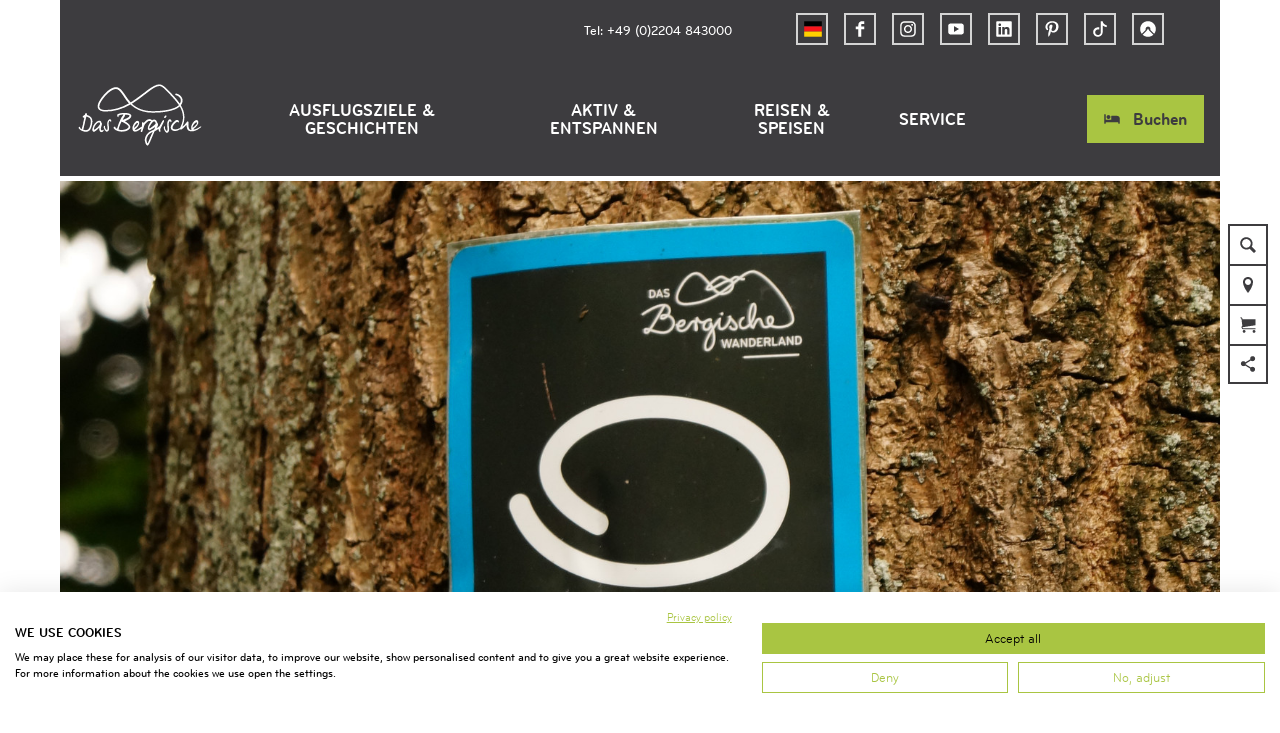

--- FILE ---
content_type: text/html; charset=utf-8
request_url: https://www.dasbergische.de/tour/zuweg-bevertalsperre
body_size: 29993
content:
<!DOCTYPE html><html class="no-js" lang="de"><head><meta charset="utf-8"><!-- This website is powered by TYPO3 - inspiring people to share! TYPO3 is a free open source Content Management Framework initially created by Kasper Skaarhoj and licensed under GNU/GPL. TYPO3 is copyright 1998-2026 of Kasper Skaarhoj. Extensions are copyright of their respective owners. Information and contribution at https://typo3.org/ --><title>Zuweg Bevertalsperre</title><meta property="og:title" content="Zuweg Bevertalsperre"/><meta property="og:image" content="https://dam.destination.one/1069447/5072fae14531a21f2f1ab27910ce90e602b0632a5e9c8749d754f55733c9769e/zuweg-bergischer-panoramasteig.jpg"/><meta name="generator" content="TYPO3 CMS"/><meta name="robots" content="follow,index"/><meta name="viewport" content="width=device-width, initial-scale=1"/><meta name="twitter:card" content="summary"/><meta name="bookmark-key" content="ndsdestinationdatatour_t_100263556"/><link rel="stylesheet" type="text/css" href="/typo3temp/assets/compressed/merged-a3dbb8a289d9baad11808712c19bef73-min.css.gzip?1766394916" media="print"><style type="text/css"> /*<![CDATA[*/ <!-- /*Base_critical*/ :root{--btn-bg-color: #A9C542;--btn-bg-color-active: #FFFFFF;--btn-text-color: #3d3c3f;--btn-text-color-active: #3d3c3f;--btn-border: #A9C542 solid 1px;--btn-border-active: #A9C542 solid 1px}.btn{font-size:14px;font-family:inherit;font-weight:500;line-height:1.5;display:inline-flex;text-align:center;white-space:nowrap;vertical-align:middle;align-items:center;-webkit-user-select:none;-moz-user-select:none;-ms-user-select:none;user-select:none;height:2rem;border:var(--btn-border);background-color:var(--btn-bg-color);color:var(--btn-text-color);text-decoration:none;font-weight:700;margin-right:.35rem;margin-bottom:.35rem;padding:0 .5rem}@media screen and (min-width: 414px){.btn{font-size:calc(14px + 4 * (100vw - 414px) / 866)}}@media screen and (min-width: 1280px){.btn{font-size:18px}}@media(min-width: 768px){.btn{margin-right:1rem;margin-bottom:1rem;padding:0 1rem;height:3rem}}.btn:last-child{margin-right:0}.btn--small{font-size:10px;font-family:inherit;font-weight:500;line-height:1.5;height:1.5rem;padding:0 .5rem}@media screen and (min-width: 414px){.btn--small{font-size:calc(10px + 4 * (100vw - 414px) / 866)}}@media screen and (min-width: 1280px){.btn--small{font-size:14px}}@media(min-width: 768px){.btn--small{height:2rem;padding:0 1rem}}.btn--filter{font-size:10px;font-family:inherit;font-weight:500;line-height:1.5;height:1.5rem;padding:0 .5rem}@media screen and (min-width: 414px){.btn--filter{font-size:calc(10px + 4 * (100vw - 414px) / 866)}}@media screen and (min-width: 1280px){.btn--filter{font-size:14px}}@media(min-width: 768px){.btn--filter{height:2rem;padding:0 1rem}}.btn--reset{background-color:transparent;outline:none;border:0;margin:0}.btn--round{background-color:transparent;outline:none;border:0;margin:0;margin:.5em;border:var(--btn-border);border-radius:50%;border-color:currentColor;color:currentColor;width:2rem;padding:0;justify-content:center;align-items:center}@media(min-width: 768px){.btn--round{width:3rem}}.btn--round:last-child{margin-right:.5em}.btn--grouped{margin-right:0;margin-bottom:1px}.btn--grouped:not(:last-child){margin-right:-1px}.btn--loading{cursor:wait !important}@media(min-width: 415px){.btn--switch-icon-text-responsive .btn__icon{display:none}}@media(max-width: 414px){.btn--switch-icon-text-responsive .btn__text{display:none}}.btn__icon{margin-right:.25em}.btn__icon:last-child{margin-right:0}.btn__icon .icon__svg{width:1rem;height:1rem}@media(min-width: 768px){.btn__icon .icon__svg{width:1rem;height:1rem}}.btn__icon~.btn__text{margin-left:.5em}.btn-container{width:100%}.btn-group{display:flex;flex-wrap:wrap;width:100%;align-items:center}.btn-group .btn{margin-bottom:1rem}.btn-group--align-left{justify-content:flex-start}.btn-group--align-center{justify-content:center}.btn-group--align-right{justify-content:flex-end}.btn--left{margin-right:auto}.btn--right{margin-left:auto}.btn--loading{position:relative}.btn--loading .btn__icon{display:none}.btn--loading:before{border-radius:50%;width:1.5em;height:1.5em;content:" ";position:relative;text-indent:-9999em;border-top:.2em solid rgba(61,60,63,.5);border-right:.2em solid rgba(61,60,63,.5);border-bottom:.2em solid rgba(61,60,63,.5);border-left:.2em solid #3d3c3f;-webkit-animation:btn__spinner 1.1s infinite linear;animation:btn__spinner 1.1s infinite linear}.btn--loading .btn__text{padding-left:.5em}@-webkit-keyframes btn__spinner{0%{-webkit-transform:rotate(0deg);transform:rotate(0deg)}100%{-webkit-transform:rotate(360deg);transform:rotate(360deg)}}@keyframes btn__spinner{0%{-webkit-transform:rotate(0deg);transform:rotate(0deg)}100%{-webkit-transform:rotate(360deg);transform:rotate(360deg)}}.btn.accordion__head{padding:.33em;justify-content:flex-start;border:var(--btn-border);border-width:2px;border-color:#3d3c3f}@media(min-width: 768px){.btn.accordion__head{padding:.33em}}.btn--round{border-width:2px}@media(min-width: 768px){.btn--round{height:2rem;width:2rem}}.no-touchevents .btn--round:not(:disabled):hover,.no-touchevents .btn--round:not(:disabled).hover,.no-touchevents .btn--round:not(:disabled).is-hover{border-width:2px !important}.no-touchevents .btn--round:not(:disabled):focus,.no-touchevents .btn--round:not(:disabled).focus,.no-touchevents .btn--round:not(:disabled).is-focus{border-width:2px !important}.btn--round:active,.btn--round.active,.btn--round.is-active{border-width:2px !important}:root{--color: #3d3c3f;--bg-color: #FFFFFF;--border-color: #3d3c3f;--link-color: #3d3c3f;--link-color-hover: #A9C542;--color-media: #FFFFFF}.scheme--base{--color: #3d3c3f;--background-color: #FFFFFF;--border-color: transparent;--color-media: #FFFFFF}.scheme--conversion{--background-color: #AADAFF;--border-color: transparent}.scheme--link{--background-color: #A9C542;--border-color: transparent}.scheme--white{--background-color: #FFFFFF;--border-color: transparent}.scheme--lightgrey{--background-color: #F0F0F0;--border-color: transparent;--color-media: #3d3c3f}.scheme--grey{--background-color: #D4D4D4;--border-color: transparent}.scheme--darkgrey{--color: #FFFFFF;--background-color: #3d3c3f;--border-color: transparent}.scheme--transparent-color{--color: #FFFFFF;--background-color: rgba(61, 60, 63, 0.75);--border-color: transparent}.scheme--blue{--background-color: #F0F8FF;--border-color: transparent}.scheme--green{--background-color: #EEF3D9;--border-color: transparent}[class^=scheme--],[class*=" scheme--"]{color:var(--color);background-color:var(--background-color);border-color:var(--border-color)}:root{-moz-tab-size:4;-o-tab-size:4;tab-size:4}*,*::before,*::after{box-sizing:inherit}html{font-size:16px;box-sizing:border-box;line-height:1.5}body{font-size:14px;margin:0;font-family:"BryantWebCondensed",sans-serif,-apple-system,BlinkMacSystemFont,"Segoe UI",Roboto,"Helvetica Neue",Arial,sans-serif,"Apple Color Emoji","Segoe UI Emoji","Segoe UI Symbol";color:var(--color);position:relative;-webkit-font-smoothing:antialiased;-moz-osx-font-smoothing:grayscale;overflow-wrap:break-word}@media screen and (min-width: 414px){body{font-size:calc(14px + 4 * (100vw - 414px) / 866)}}@media screen and (min-width: 1280px){body{font-size:18px}}hr{height:0}b,strong{font-weight:bolder}code,kbd,samp,pre{font-family:SFMono-Regular,Menlo,Monaco,Consolas,"Liberation Mono","Courier New",monospace;font-size:1em}small{font-size:80%}sub,sup{font-size:75%;line-height:0;position:relative;vertical-align:baseline}sub{bottom:-0.25em}sup{top:-0.5em}summary{display:list-item}a,.text-link{color:var(--link-color)}figure{margin:0}blockquote{margin:0}:root{--page-spacing: 0}@media(min-width: 1025px){:root{--page-spacing: 3.75rem}}.pagebody,.destinationdata{margin:0 var(--page-spacing)}.pagebody,.pagebody--destinationdata{padding-top:48px}@media(min-width: 1025px){.pagebody,.pagebody--destinationdata{padding-top:99px}}.is-scrolled .pagebody,.is-scrolled .pagebody--destinationdata{padding-top:var(--pageheader-scrolled-height)}.destinationdata .header{margin-bottom:1rem !important;max-width:100%}.destinationdata .header h1{text-transform:uppercase}@media(min-width: 1025px){footer{margin:0 var(--page-spacing) var(--page-spacing) var(--page-spacing)}}footer .stage__container--single .stage__content{--stage-horizontal-padding: 2rem;grid-template-columns:[full-start] minmax(var(--stage-horizontal-padding), 1fr) [main-start] minmax(0, 88rem) [main-end] minmax(var(--stage-horizontal-padding), 1fr) [full-end]}footer .content-wrap{justify-content:left}button,input,optgroup,select,textarea{font-family:inherit;font-size:100%;line-height:1.15;margin:0}button,select{text-transform:none}button,[type=button],[type=reset],[type=submit]{appearance:auto;-webkit-appearance:button;-moz-appearance:button;border-radius:0}button::-moz-focus-inner,[type=button]::-moz-focus-inner,[type=reset]::-moz-focus-inner,[type=submit]::-moz-focus-inner{border-style:none;padding:0}button:-moz-focusring,[type=button]:-moz-focusring,[type=reset]:-moz-focusring,[type=submit]:-moz-focusring{outline:1px dotted ButtonText}fieldset{padding:0;border:0;margin:0;min-width:0;max-width:100%}legend{padding:0}progress{vertical-align:baseline}[type=number]::-webkit-inner-spin-button,[type=number]::-webkit-outer-spin-button{height:auto}[type=search]{appearance:auto;-webkit-appearance:textfield;-moz-appearance:textfield;outline-offset:-2px}[type=search]::-webkit-search-decoration{-webkit-appearance:none}::-webkit-file-upload-button{-webkit-appearance:button;font:inherit}select:-moz-focusring{color:transparent;text-shadow:0 0 0 #000}option{color:#3d3c3f;background-color:#fff}.icon{display:inline-flex;flex-direction:row;flex-wrap:nowrap;justify-content:flex-start;align-content:center;align-items:center;line-height:1}.icon__svg{order:0;flex:0 1 auto;align-self:auto;fill:currentColor;height:1em;width:1em}.icon--small .icon__svg{width:.5em}@font-face{font-family:"Rambla";src:local("Rambla"),local("Rambla-Regular"),url("/typo3conf/ext/ndstemplate/Resources/Public/Fonts/rambla-v8-latin-regular.woff2") format("woff2"),url("/typo3conf/ext/ndstemplate/Resources/Public/Fonts/rambla-v8-latin-regular.woff") format("woff");font-weight:400;font-style:normal;font-display:swap}@font-face{font-family:"Rambla";src:local("Rambla Bold"),local("Rambla-Bold"),url("/typo3conf/ext/ndstemplate/Resources/Public/Fonts/rambla-v8-latin-700.woff2") format("woff2"),url("/typo3conf/ext/ndstemplate/Resources/Public/Fonts/rambla-v8-latin-700.woff") format("woff");font-weight:700;font-style:normal;font-display:swap}@font-face{font-family:"BryantWebCondensed";src:local("Bryant Web Condensed"),url("/typo3conf/ext/ndstemplate/Resources/Public/Fonts/BryantWebCondensedRegular.woff2") format("woff2"),url("/typo3conf/ext/ndstemplate/Resources/Public/Fonts/BryantWebCondensedRegular.woff") format("woff");font-weight:400;font-style:normal;font-display:swap}@font-face{font-family:"BryantWebCondensed";src:local("Bryant Web Condensed"),url("/typo3conf/ext/ndstemplate/Resources/Public/Fonts/BryantWebCondensedMedium.woff2") format("woff2"),url("/typo3conf/ext/ndstemplate/Resources/Public/Fonts/BryantWebCondensedMedium.woff") format("woff");font-weight:500;font-style:normal;font-display:swap}@font-face{font-family:"BryantWebCondensed";src:local("Bryant Web Condensed"),url("/typo3conf/ext/ndstemplate/Resources/Public/Fonts/BryantWebCondensedBold.woff2") format("woff2"),url("/typo3conf/ext/ndstemplate/Resources/Public/Fonts/BryantWebCondensedBold.woff") format("woff");font-weight:700;font-style:normal;font-display:swap}@font-face{font-family:"Caveat";src:local(""),url("/typo3conf/ext/ndstemplate/Resources/Public/Fonts/caveat-v14-latin-regular.woff2") format("woff2"),url("/typo3conf/ext/ndstemplate/Resources/Public/Fonts/caveat-v14-latin-regular.woff") format("woff");font-style:normal;font-weight:400;font-display:swap}h1,.typo-xxl{font-size:32px;font-family:inherit;font-weight:700;line-height:1.2;text-transform:uppercase;margin-top:0;margin-bottom:0}@media screen and (min-width: 414px){h1,.typo-xxl{font-size:calc(32px + 32 * (100vw - 414px) / 866)}}@media screen and (min-width: 1280px){h1,.typo-xxl{font-size:64px}}h2,.typo-xl{font-size:28px;font-family:inherit;font-weight:700;line-height:1.2;text-transform:uppercase;margin-top:0;margin-bottom:0}@media screen and (min-width: 414px){h2,.typo-xl{font-size:calc(28px + 22 * (100vw - 414px) / 866)}}@media screen and (min-width: 1280px){h2,.typo-xl{font-size:50px}}h3,.typo-l{font-size:24px;font-family:inherit;font-weight:700;line-height:1.2;text-transform:uppercase;margin-top:0;margin-bottom:0;font-weight:500}@media screen and (min-width: 414px){h3,.typo-l{font-size:calc(24px + 12 * (100vw - 414px) / 866)}}@media screen and (min-width: 1280px){h3,.typo-l{font-size:36px}}h4,h5,h6,.typo-m{font-size:18px;font-family:inherit;font-weight:700;line-height:1.2;text-transform:uppercase;margin-top:0;margin-bottom:0}@media screen and (min-width: 414px){h4,h5,h6,.typo-m{font-size:calc(18px + 4 * (100vw - 414px) / 866)}}@media screen and (min-width: 1280px){h4,h5,h6,.typo-m{font-size:22px}}p,.bodytext,.typo-s{font-size:14px;font-family:inherit;font-weight:500;line-height:1.5;margin-top:0;margin-bottom:1em}@media screen and (min-width: 414px){p,.bodytext,.typo-s{font-size:calc(14px + 4 * (100vw - 414px) / 866)}}@media screen and (min-width: 1280px){p,.bodytext,.typo-s{font-size:18px}}small,.small,.typo-xs{font-size:10px;font-family:inherit;font-weight:500;line-height:1.5;margin-top:0;margin-bottom:1em}@media screen and (min-width: 414px){small,.small,.typo-xs{font-size:calc(10px + 4 * (100vw - 414px) / 866)}}@media screen and (min-width: 1280px){small,.small,.typo-xs{font-size:14px}}blockquote,.quote,.typo-z{font-size:18px;font-family:"Caveat",sans-serif,-apple-system,BlinkMacSystemFont,"Segoe UI",Roboto,"Helvetica Neue",Arial,sans-serif,"Apple Color Emoji","Segoe UI Emoji","Segoe UI Symbol";font-weight:400;line-height:1.5;margin-top:0;margin-bottom:1em}@media screen and (min-width: 414px){blockquote,.quote,.typo-z{font-size:calc(18px + 14 * (100vw - 414px) / 866)}}@media screen and (min-width: 1280px){blockquote,.quote,.typo-z{font-size:32px}}.noscroll{overflow-y:hidden !important}.noscroll.touchevents.retina body{position:fixed}[hidden],.hidden{display:none !important}.visually-hidden{position:absolute !important;clip:rect(1px, 1px, 1px, 1px);padding:0 !important;border:0 !important;height:1px !important;width:1px !important;overflow:hidden}.text-align-left{text-align:left !important}.text-align-center{text-align:center !important}.text-align-right{text-align:right !important}.content-wrap{display:flex;justify-content:inherit}.pageheader{border-bottom:5px solid #fff}.is-scrolled .pageheader{border-bottom:none} /*Header_header_critical*/ .header{max-width:84rem;margin-bottom:1rem;text-align:left;margin-right:auto}@media(max-width: 767px){.header{word-wrap:break-word;overflow-wrap:break-word;-webkit-hyphens:auto;-ms-hyphens:auto;hyphens:auto}}.header.text-align-left{margin-left:0;margin-right:auto}.header.text-align-center{margin-left:auto;margin-right:auto}.header.text-align-right{margin-left:auto;margin-right:0}.content-wrap>.header{margin-bottom:3rem}.stage--bg-video:not(.stage--bg-media-scheme-color) .header,.stage--bg-image:not(.stage--bg-media-scheme-color) .header,.stage__col--bg-image .header{text-shadow:none}.stage__content-box .header{text-shadow:none}.header__link{text-decoration:none}.no-touchevents .header__link:not(:disabled):hover,.no-touchevents .header__link:not(:disabled).hover,.no-touchevents .header__link:not(:disabled).is-hover{text-decoration:underline}.no-touchevents .header__link:not(:disabled):focus,.no-touchevents .header__link:not(:disabled).focus,.no-touchevents .header__link:not(:disabled).is-focus{text-decoration:underline}.header__link:active,.header__link.active,.header__link.is-active{text-decoration:underline}[class^=scheme--] .header__link,[class*=" scheme--"] .header__link{color:currentColor}[class^=scheme--] .header__head,[class*=" scheme--"] .header__head,[class^=scheme--] .header__sub,[class*=" scheme--"] .header__sub{color:currentColor}.header__sub{margin-top:1rem} /*Stage_stage-content-box_critical*/ .stage__content-box{grid-column:main;padding-left:2rem;padding-right:2rem;background-color:rgba(0,0,0,.8);padding:2rem}@media screen and (min-width: 414px){.stage__content-box{padding-left:calc(2rem + 2 * (100vw - 414px) / 354);padding-right:calc(2rem + 2 * (100vw - 414px) / 354)}}@media screen and (min-width: 768px){.stage__content-box{padding-left:4rem;padding-right:4rem}}.stage__content-box>.content-wrap{grid-column:main}.stage__content-box>.content-full{grid-column:full} /*Stage_stage_critical*/ .stage{position:relative}.stage--border{border:20px solid #fff}.stage--transparent{background:transparent}.stage--bg-blur{background-color:#000}.stage__bg{position:absolute;top:0;bottom:0;left:0;right:0}.stage--bg-image .stage__bg{background-repeat:no-repeat;background-size:cover;background-position:center}.stage--bg-image-fixed .stage__bg{background-attachment:scroll}@media(min-width: 1024px){.no-touchevents .stage--bg-image-fixed .stage__bg{background-attachment:fixed}}.stage--align-bg-image-top .stage__bg{background-size:100%;background-position:top center}.stage--align-bg-image-bottom .stage__bg{background-size:100%;background-position:bottom center}.stage--transparent .stage__bg{background:transparent}.stage--bg-blur .stage__bg{-webkit-filter:blur(20px);filter:blur(20px);opacity:.5}.stage--bg-image-repeat .stage__bg{background-size:initial;background-repeat:repeat}.stage__bg-wrap{overflow:hidden}.stage--bg-video{overflow:hidden}.stage--bg-video .stage-video-background{position:absolute;top:50%;left:50%;-webkit-transform:translate(-50%, -50%);transform:translate(-50%, -50%);width:100%;height:100%;min-width:100%;background-size:cover;-o-object-fit:cover;object-fit:cover}.stage--bg-video.object-fit-polyfill .stage-video-background{top:100% !important;left:50% !important}.stage__parallax{background-repeat:no-repeat;background-size:cover;background-position:center;height:100%}.stage__container{width:100%;display:grid;grid-auto-rows:1fr}.stage__container--double{--stage-cols: 2}@media(min-width: 768px){.stage__container--double{grid-template-columns:repeat(2, 1fr)}}@media(min-width: 768px){.stage__container--triple{grid-template-columns:repeat(3, 1fr)}}.stage__container--full-screen{min-height:calc(100vh);min-height:calc(var(--vh, 1vh) * 100)}.stage__container--full-screen-top{align-items:start}.stage__container--full-screen-center{align-items:center}.stage__container--full-screen-bottom{align-items:end}.stage__col{position:relative;width:100%}.stage__col--bg-image{background-repeat:no-repeat;background-size:cover}.stage__col--bg-image-fixed{background-attachment:scroll}@media(min-width: 1024px){.no-touchevents .stage__col--bg-image-fixed{background-attachment:fixed}}.stage__content{--stage-horizontal-padding: 1rem;display:grid;grid-template-columns:[full-start] minmax(var(--stage-horizontal-padding), 1fr) [main-start] minmax(0, 84rem) [main-end] minmax(var(--stage-horizontal-padding), 1fr) [full-end]}.stage__content>.content-wrap{grid-column:main}.stage__content>.content-full{grid-column:full}.stage--bg-video:not(.stage--bg-media-scheme-color) .stage__content,.stage--bg-image:not(.stage--bg-media-scheme-color) .stage__content{color:var(--color-media)}@media(min-width: 768px){.stage__container--double .stage__content{--stage-horizontal-padding: 2rem}}.stage__content--double-left{grid-template-columns:minmax(1rem, 1fr) [main-start] minmax(0, calc(42rem - var(--stage-horizontal-padding))) [main-end];padding-right:var(--stage-horizontal-padding)}.stage__content--double-right{grid-template-columns:[main-start] minmax(0, calc(42rem - var(--stage-horizontal-padding))) [main-end] minmax(1rem, 1fr);padding-left:var(--stage-horizontal-padding)}.stage__container--triple{max-width:84rem;margin-left:auto;margin-right:auto}.stage__content--align-left{justify-content:flex-start}.stage__content--align-center{justify-content:center}.stage__content--align-right{justify-content:flex-end}.stage__content--pt-1{padding-top:2rem}@media screen and (min-width: 414px){.stage__content--pt-1{padding-top:calc(2rem + 2 * (100vw - 414px) / 354)}}@media screen and (min-width: 768px){.stage__content--pt-1{padding-top:4rem}}.stage__content--pb-1{padding-bottom:2rem}@media screen and (min-width: 414px){.stage__content--pb-1{padding-bottom:calc(2rem + 2 * (100vw - 414px) / 354)}}@media screen and (min-width: 768px){.stage__content--pb-1{padding-bottom:4rem}}.stage__content--pt-2{padding-top:4rem}@media screen and (min-width: 414px){.stage__content--pt-2{padding-top:calc(4rem + 4 * (100vw - 414px) / 354)}}@media screen and (min-width: 768px){.stage__content--pt-2{padding-top:8rem}}.stage__content--pb-2{padding-bottom:4rem}@media screen and (min-width: 414px){.stage__content--pb-2{padding-bottom:calc(4rem + 4 * (100vw - 414px) / 354)}}@media screen and (min-width: 768px){.stage__content--pb-2{padding-bottom:8rem}}.stage__content--pt-3{padding-top:6rem}@media screen and (min-width: 414px){.stage__content--pt-3{padding-top:calc(6rem + 6 * (100vw - 414px) / 354)}}@media screen and (min-width: 768px){.stage__content--pt-3{padding-top:12rem}}.stage__content--pb-3{padding-bottom:6rem}@media screen and (min-width: 414px){.stage__content--pb-3{padding-bottom:calc(6rem + 6 * (100vw - 414px) / 354)}}@media screen and (min-width: 768px){.stage__content--pb-3{padding-bottom:12rem}}.stage__content--pt-4{padding-top:8rem}@media screen and (min-width: 414px){.stage__content--pt-4{padding-top:calc(8rem + 8 * (100vw - 414px) / 354)}}@media screen and (min-width: 768px){.stage__content--pt-4{padding-top:16rem}}.stage__content--pb-4{padding-bottom:8rem}@media screen and (min-width: 414px){.stage__content--pb-4{padding-bottom:calc(8rem + 8 * (100vw - 414px) / 354)}}@media screen and (min-width: 768px){.stage__content--pb-4{padding-bottom:16rem}}.stage__content--pt-5{padding-top:10rem}@media screen and (min-width: 414px){.stage__content--pt-5{padding-top:calc(10rem + 10 * (100vw - 414px) / 354)}}@media screen and (min-width: 768px){.stage__content--pt-5{padding-top:20rem}}.stage__content--pb-5{padding-bottom:10rem}@media screen and (min-width: 414px){.stage__content--pb-5{padding-bottom:calc(10rem + 10 * (100vw - 414px) / 354)}}@media screen and (min-width: 768px){.stage__content--pb-5{padding-bottom:20rem}}.stage__content--pt-10{padding-top:20rem}@media screen and (min-width: 414px){.stage__content--pt-10{padding-top:calc(20rem + 20 * (100vw - 414px) / 354)}}@media screen and (min-width: 768px){.stage__content--pt-10{padding-top:40rem}}.stage__content--pb-10{padding-bottom:20rem}@media screen and (min-width: 414px){.stage__content--pb-10{padding-bottom:calc(20rem + 20 * (100vw - 414px) / 354)}}@media screen and (min-width: 768px){.stage__content--pb-10{padding-bottom:40rem}}.stage--col-borders .stage__col{border:#3d3c3f 1px solid;border-left:0;border-right:0}.stage--col-borders .stage__col:not(:last-child){border-right:#3d3c3f 1px solid} /*Stage_stage-footer_critical*/ .stage__footer{position:absolute;bottom:0;width:100%;background:rgba(0,0,0,.8);padding-top:1rem;padding-bottom:1rem}.stage__footer-container{display:flex;justify-content:center} /*Breadcrumb_breadcrumb_critical*/ .breadcrumb{display:none;font-size:10px;font-family:inherit;font-weight:500;line-height:1.5}@media screen and (min-width: 414px){.breadcrumb{font-size:calc(10px + 4 * (100vw - 414px) / 866)}}@media screen and (min-width: 1280px){.breadcrumb{font-size:14px}}@media(min-width: 415px){.breadcrumb{display:block;padding-top:2.5rem;padding-bottom:2.5rem}}.breadcrumb__links{display:inline-flex;align-self:flex-start;justify-content:center;flex-wrap:wrap;padding:0;margin:0;list-style:none}.breadcrumb__item{flex:0 1 auto;position:relative;padding-right:.5em}.breadcrumb__icon{font-size:.75em;padding-left:.5em} /*Article_article_critical*/ :root{--article-max-width: 84rem}.article-wrap{grid-column:main;width:100%;max-width:var(--article-max-width);margin-left:auto;margin-right:auto;justify-content:inherit}.article{width:100%;margin-bottom:1rem}.article:before,.article:after{content:" ";display:table}.article:after{clear:both}.article:last-child{margin-bottom:0}.article ul{list-style-position:inside;padding:0}.article__media{margin:0 0 1em;height:auto;max-width:620px}.article__media img{max-width:100%;height:auto}@media(min-width: 768px){.article__media--left{float:left;margin-right:1em}}@media(min-width: 768px){.article__media--right{float:right;margin-left:1em}}@media(min-width: 768px){.stage__container--double .article__media{float:none;margin-left:0;margin-right:0}}.article__figure{margin-bottom:1em}.article__figure-video{min-height:300px}.article__figure--audio audio{width:620px;max-width:100%}.article--singlemedia .article__media{float:none;margin-left:auto;margin-right:auto}.article--singlemedia .article__media audio{margin:1rem}.article__text--two-columns{-webkit-columns:320px 2;-moz-columns:320px 2;columns:320px 2;-webkit-column-gap:3rem;-moz-column-gap:3rem;column-gap:3rem}.article__text--two-columns .article__header{-webkit-column-span:all;-moz-column-span:all;column-span:all}.destinationdata .article-wrap{margin-left:0}.article-wrap.destinationdata-description h2,.article-wrap.destinationdata-description h3,.article-wrap.destinationdata-description h4,.article-wrap.destinationdata-description strong{font-size:18px;font-family:inherit;font-weight:700;line-height:1.2;text-transform:uppercase;margin-top:0;margin-bottom:0}@media screen and (min-width: 414px){.article-wrap.destinationdata-description h2,.article-wrap.destinationdata-description h3,.article-wrap.destinationdata-description h4,.article-wrap.destinationdata-description strong{font-size:calc(18px + 4 * (100vw - 414px) / 866)}}@media screen and (min-width: 1280px){.article-wrap.destinationdata-description h2,.article-wrap.destinationdata-description h3,.article-wrap.destinationdata-description h4,.article-wrap.destinationdata-description strong{font-size:22px}}.article__figure{position:relative} /*Tourmap_tourmap_critical*/ .map--tour{min-height:300px;background-repeat:no-repeat;background-size:cover}@media(min-width: 415px){.map--tour{min-height:570px}} /*Accordion_accordion_critical*/ .accordion{max-width:84rem;margin-left:auto;margin-right:auto;text-align:left;width:100%;border-top:#000 1px solid;margin-top:1.5rem;margin-bottom:1.5rem}.accordion__head{background-color:transparent;outline:none;border:0;margin:0;color:var(--link-color);cursor:pointer;text-align:left}.accordion{margin-left:0} /*Tile_tile_critical*/ .tile{display:inline-block;float:left;position:relative}.tilewall__content--right .tile{float:right}.tile--clear{clear:both}.tile__link{position:absolute;top:0;bottom:0;left:0;right:0}.tile--one-quarter{width:50%}.tile--one-quarter.tile--single-height{position:relative}.tile--one-quarter.tile--single-height:before{display:block;content:"";width:100%;padding-top:75%}.tile--one-quarter.tile--double-height{position:relative}.tile--one-quarter.tile--double-height:before{display:block;content:"";width:100%;padding-top:150%}.tile--one-quarter.tile--triple-height{position:relative}.tile--one-quarter.tile--triple-height:before{display:block;content:"";width:100%;padding-top:225%}.tile--one-quarter.tile--quadruple-height{position:relative}.tile--one-quarter.tile--quadruple-height:before{display:block;content:"";width:100%;padding-top:300%}@media(min-width: 415px){.tile--one-quarter{width:25%}}.tile--two-quarter{width:100%}.tile--two-quarter.tile--single-height{position:relative}.tile--two-quarter.tile--single-height:before{display:block;content:"";width:100%;padding-top:37.5%}.tile--two-quarter.tile--double-height{position:relative}.tile--two-quarter.tile--double-height:before{display:block;content:"";width:100%;padding-top:75%}.tile--two-quarter.tile--triple-height{position:relative}.tile--two-quarter.tile--triple-height:before{display:block;content:"";width:100%;padding-top:112.5%}.tile--two-quarter.tile--quadruple-height{position:relative}.tile--two-quarter.tile--quadruple-height:before{display:block;content:"";width:100%;padding-top:150%}@media(min-width: 415px){.tile--two-quarter{width:50%}}.tile--three-quarter{width:100%}.tile--three-quarter.tile--single-height{position:relative}.tile--three-quarter.tile--single-height:before{display:block;content:"";width:100%;padding-top:25%}.tile--three-quarter.tile--double-height{position:relative}.tile--three-quarter.tile--double-height:before{display:block;content:"";width:100%;padding-top:50%}.tile--three-quarter.tile--triple-height{position:relative}.tile--three-quarter.tile--triple-height:before{display:block;content:"";width:100%;padding-top:75%}.tile--three-quarter.tile--quadruple-height{position:relative}.tile--three-quarter.tile--quadruple-height:before{display:block;content:"";width:100%;padding-top:100%}@media(min-width: 415px){.tile--three-quarter{width:75%}}.tile--four-quarter{width:100%}.tile--four-quarter.tile--single-height{position:relative}.tile--four-quarter.tile--single-height:before{display:block;content:"";width:100%;padding-top:18.75%}.tile--four-quarter.tile--double-height{position:relative}.tile--four-quarter.tile--double-height:before{display:block;content:"";width:100%;padding-top:37.5%}.tile--four-quarter.tile--triple-height{position:relative}.tile--four-quarter.tile--triple-height:before{display:block;content:"";width:100%;padding-top:56.25%}.tile--four-quarter.tile--quadruple-height{position:relative}.tile--four-quarter.tile--quadruple-height:before{display:block;content:"";width:100%;padding-top:75%}.tile--one-third{width:100%}.tile--one-third.tile--single-height{position:relative}.tile--one-third.tile--single-height:before{display:block;content:"";width:100%;padding-top:75%}.tile--one-third.tile--double-height{position:relative}.tile--one-third.tile--double-height:before{display:block;content:"";width:100%;padding-top:150%}.tile--one-third.tile--triple-height{position:relative}.tile--one-third.tile--triple-height:before{display:block;content:"";width:100%;padding-top:225%}.tile--one-third.tile--quadruple-height{position:relative}.tile--one-third.tile--quadruple-height:before{display:block;content:"";width:100%;padding-top:300%}@media(min-width: 415px){.tile--one-third{width:33.3333333333%}}.tile--two-third{width:100%}.tile--two-third.tile--single-height{position:relative}.tile--two-third.tile--single-height:before{display:block;content:"";width:100%;padding-top:37.5%}.tile--two-third.tile--double-height{position:relative}.tile--two-third.tile--double-height:before{display:block;content:"";width:100%;padding-top:75%}.tile--two-third.tile--triple-height{position:relative}.tile--two-third.tile--triple-height:before{display:block;content:"";width:100%;padding-top:112.5%}.tile--two-third.tile--quadruple-height{position:relative}.tile--two-third.tile--quadruple-height:before{display:block;content:"";width:100%;padding-top:150%}@media(min-width: 415px){.tile--two-third{width:66.6666666667%}}.tile--three-third{width:100%}.tile--three-third.tile--single-height{position:relative}.tile--three-third.tile--single-height:before{display:block;content:"";width:100%;padding-top:25%}.tile--three-third.tile--double-height{position:relative}.tile--three-third.tile--double-height:before{display:block;content:"";width:100%;padding-top:50%}.tile--three-third.tile--triple-height{position:relative}.tile--three-third.tile--triple-height:before{display:block;content:"";width:100%;padding-top:75%}.tile--three-third.tile--quadruple-height{position:relative}.tile--three-third.tile--quadruple-height:before{display:block;content:"";width:100%;padding-top:100%}.simpleslider__item>.tile{width:100%}.tile__wrap{position:absolute;top:0;left:0;right:0;bottom:0;overflow:hidden;background-size:cover}.tilewall--spacing .tile__wrap{position:absolute;top:.5rem;left:.5rem;right:.5rem;bottom:.5rem}@media(max-width: 767px){.tilewall--spacing .tile__wrap{position:absolute;top:.25rem;left:.25rem;right:.25rem;bottom:.25rem}}.tile--one-quarter.tile--single-height:before{padding-top:75%} /*Icontext_icontext_critical*/ .icontext{display:flex}.icontext--center{justify-content:center}.icontext__icon{margin-right:.5em}.icontext--valign-top .icontext__icon{margin-top:.25em}.icontext__groups{width:100%;margin:0 -0.5em;display:flex;flex-wrap:wrap}.icontext__group{display:flex;padding:0 .5em}.icontext--spaceless{margin:0;padding:0}.icontext--valign-top{align-items:flex-start} /*Venobox_venobox_critical*/ .venobox--media{position:relative;display:block}.venobox__media-icon{position:absolute;top:50%;left:50%;-webkit-transform:translate(-50%, -50%);transform:translate(-50%, -50%);font-size:4rem} /*Simpleslider_simpleslider_critical*/ .simpleslider__list{overflow:hidden}.simpleslider__track{display:flex;position:relative;min-height:auto;white-space:nowrap;will-change:transform}.simpleslider__track.is-animatable{transition:-webkit-transform 200ms ease-in-out;transition:transform 200ms ease-in-out;transition:transform 200ms ease-in-out, -webkit-transform 200ms ease-in-out}.simpleslider__item{flex:0 0 auto;display:inline-block;float:none;width:100%;white-space:normal} /*MediaGallery_mediaGallery_critical*/ .media-gallery{max-width:100%;width:100%}@media(min-width: 1024px){.media-gallery .simpleslider__list{position:relative}}.media-gallery .simpleslider__item{width:100%}@media(min-width: 768px){.media-gallery .simpleslider__item{padding:0 .5rem}}@media(min-width: 768px){.media-gallery .simpleslider__item{width:calc(100% / 3)}}.media-gallery .simpleslider__item img,.media-gallery .simpleslider__item video,.media-gallery .simpleslider__item picture{width:100%;height:auto;-o-object-fit:cover;object-fit:cover}@media(min-width: 768px){.media-gallery--centered .simpleslider__track{justify-content:center}}.media-gallery--single-slide .simpleslider__item{width:100%}.media-gallery__link{position:relative;display:block} /*Arrival_arrival_critical*/ .arrival{width:100%}.arrival-form{display:flex;flex-wrap:wrap;width:100%}.arrival-form__fieldset{flex:1 1 100%;display:flex;flex-wrap:wrap;align-items:center;justify-content:center;margin-bottom:1rem}@media(min-width: 769px){.arrival-form__fieldset{flex:1 1 50%;flex-wrap:nowrap}}.arrival-form__fieldset-label{flex:1 0 100%;margin-bottom:1em;text-align:center}@media(min-width: 769px){.arrival-form__fieldset-label{margin-bottom:0;margin-right:1em;flex:0 1 auto;text-align:right}}.arrival-form__transport-mode-radio{position:absolute !important;clip:rect(1px, 1px, 1px, 1px);padding:0 !important;border:0 !important;height:1px !important;width:1px !important;overflow:hidden}.arrival-form__transport-mode-icon{cursor:pointer;width:4.5rem;height:4.5rem;border:2px solid #000;border-radius:50%;justify-content:center;margin:.25rem;color:#000;background-color:#fff}.arrival-form__transport-mode-icon .icon__svg{width:1.75em;height:1.75em}.arrival-form__transport-mode-radio:checked~.arrival-form__transport-mode-icon{background-color:#000;color:#fff}.arrival-form__origin{border:1px solid #000}.arrival-form__submit{margin-bottom:0} /*Form_inline-form_critical*/ .inline-form{display:flex;justify-content:center;align-items:center}.inline-form--left{justify-content:flex-start}.inline-form--right{justify-content:flex-end}.inline-form__input-wrap{position:relative;flex:1 0 auto;max-width:20rem}.inline-form__input{width:100%;height:2rem;padding:.5em;border:1px solid #3d3c3f}@media(min-width: 768px){.inline-form__input{height:3rem}}.inline-form__input-label{position:absolute;-webkit-transform:translateY(-100%);transform:translateY(-100%);font-size:10px;font-family:inherit;font-weight:500;line-height:1.5}@media screen and (min-width: 414px){.inline-form__input-label{font-size:calc(10px + 4 * (100vw - 414px) / 866)}}@media screen and (min-width: 1280px){.inline-form__input-label{font-size:14px}}.inline-form__submit{margin-bottom:0}.inline-form--newsletter.inline-form{margin-bottom:1rem}.inline-form--newsletter.inline-form .inline-form__input-label{font-size:14px;font-family:inherit;font-weight:500;line-height:1.5;margin-top:0;margin-bottom:1em}@media screen and (min-width: 414px){.inline-form--newsletter.inline-form .inline-form__input-label{font-size:calc(14px + 4 * (100vw - 414px) / 866)}}@media screen and (min-width: 1280px){.inline-form--newsletter.inline-form .inline-form__input-label{font-size:18px}}.inline-form--newsletter.inline-form .inline-form__input-wrap{max-width:30rem;margin-right:1rem}.inline-form--newsletter.inline-form .inline-form__input{padding:.5em;border:#a0a0a0 2px solid;min-width:25rem}@media(max-width: 414px){.inline-form--newsletter.inline-form .inline-form__input{min-width:100%}}input[type=checkbox]:checked~.form__input-placebo .form__input-placebo-icon,input[type=radio]:checked~.form__input-placebo .form__input-placebo-icon{color:#3d3c3f} /*Pageheader_pageheader_critical*/ .pageheader{z-index:90;position:absolute;top:0;right:0;left:0;padding:.5em 1em;color:#fff;background:#3d3c3f}.pageheader__content{max-width:84rem;margin-left:auto;margin-right:auto;display:flex;flex-direction:row;flex-wrap:nowrap;justify-content:space-between;align-content:stretch;align-items:center}.pageheader__section{flex:0 0 auto}.pageheader__link{display:block;color:#fff}.no-touchevents .pageheader__link:not(:disabled):hover,.no-touchevents .pageheader__link:not(:disabled).hover,.no-touchevents .pageheader__link:not(:disabled).is-hover{color:#3d3c3f}.no-touchevents .pageheader__link:not(:disabled):focus,.no-touchevents .pageheader__link:not(:disabled).focus,.no-touchevents .pageheader__link:not(:disabled).is-focus{color:#3d3c3f}.pageheader__link:active,.pageheader__link.active,.pageheader__link.is-active{color:#3d3c3f}.no-touchevents .is-scrolled .pageheader__link:not(:disabled):hover,.no-touchevents .is-scrolled .pageheader__link:not(:disabled).hover,.no-touchevents .is-scrolled .pageheader__link:not(:disabled).is-hover,.no-touchevents .pageheader--alternative .pageheader__link:not(:disabled):hover,.no-touchevents .pageheader--alternative .pageheader__link:not(:disabled).hover,.no-touchevents .pageheader--alternative .pageheader__link:not(:disabled).is-hover{color:#3d3c3f}.no-touchevents .is-scrolled .pageheader__link:not(:disabled):focus,.no-touchevents .is-scrolled .pageheader__link:not(:disabled).focus,.no-touchevents .is-scrolled .pageheader__link:not(:disabled).is-focus,.no-touchevents .pageheader--alternative .pageheader__link:not(:disabled):focus,.no-touchevents .pageheader--alternative .pageheader__link:not(:disabled).focus,.no-touchevents .pageheader--alternative .pageheader__link:not(:disabled).is-focus{color:#3d3c3f}.is-scrolled .pageheader__link:active,.is-scrolled .pageheader__link.active,.is-scrolled .pageheader__link.is-active,.pageheader--alternative .pageheader__link:active,.pageheader--alternative .pageheader__link.active,.pageheader--alternative .pageheader__link.is-active{color:#3d3c3f}.pageheader__logo-link{display:flex}.pageheader__logo{height:3rem;position:relative;fill:currentColor}@media screen and (min-width: 414px){.pageheader__logo{height:calc(3rem + 2.75 * (100vw - 414px) / 354)}}@media screen and (min-width: 768px){.pageheader__logo{height:5.75rem}}.pageheader__btn{margin:0}.pageheader__btn.pageheader__btn--conversion{color:#aadaff}.no-touchevents .pageheader__btn.pageheader__btn--conversion:not(:disabled):hover,.no-touchevents .pageheader__btn.pageheader__btn--conversion:not(:disabled).hover,.no-touchevents .pageheader__btn.pageheader__btn--conversion:not(:disabled).is-hover{color:#aadaff;border-color:#aadaff}.no-touchevents .pageheader__btn.pageheader__btn--conversion:not(:disabled):focus,.no-touchevents .pageheader__btn.pageheader__btn--conversion:not(:disabled).focus,.no-touchevents .pageheader__btn.pageheader__btn--conversion:not(:disabled).is-focus{color:#aadaff;border-color:#aadaff}.pageheader__btn.pageheader__btn--conversion:active,.pageheader__btn.pageheader__btn--conversion.active,.pageheader__btn.pageheader__btn--conversion.is-active{color:#aadaff;border-color:#aadaff}.pageheader__btn .btn__text{display:none}@media(min-width: 768px){.pageheader__btn .btn__text{display:inline}}@media(max-width: 767px){.pageheader__btn .btn__icon{margin-right:0}}.pageheader__flyouts{display:none}:root{--pageheader-height: 48px;--pageheader-scrolled-height: 64px}@media(min-width: 1025px){:root{--pageheader-height: 158px;--pageheader-scrolled-height: 82px}}.pageheader{padding:var(--page-spacing) 0 0 0;margin:0 var(--page-spacing);z-index:101}@media(max-width: 1024px){.pageheader{margin:0;padding:0}}.pageheader__content{border-top:1px solid transparent;position:relative;justify-content:flex-start;max-width:88rem;margin-bottom:-1px}.pageheader__section{flex:0 1 auto}.pageheader__section .menu.overlay{position:static;padding:0}.pageheader__section.navigation{margin-left:194px}.is-scrolled .pageheader__section.navigation{margin-left:0}.pageheader__section.social-media{position:absolute;right:.5rem;top:-48px}@media(min-width: 1280px){.pageheader__section.social-media{right:3rem}}@media(max-width: 1024px){.pageheader__section.social-media{top:8px;right:0}}@media(min-width: 1025px){.is-scrolled .pageheader__section.social-media{display:none}}.pageheader__section.social-media .btn{width:2rem;height:2rem;border:2px solid #d4d4d4;margin:0 .5rem;padding:0 .4rem;background-color:#3d3c3f;color:#fff;float:left}.no-touchevents .pageheader__section.social-media .btn:not(:disabled):hover,.no-touchevents .pageheader__section.social-media .btn:not(:disabled).hover,.no-touchevents .pageheader__section.social-media .btn:not(:disabled).is-hover{border:2px solid #a9c542}.no-touchevents .pageheader__section.social-media .btn:not(:disabled):focus,.no-touchevents .pageheader__section.social-media .btn:not(:disabled).focus,.no-touchevents .pageheader__section.social-media .btn:not(:disabled).is-focus{border:2px solid #a9c542}.pageheader__section.social-media .btn:active,.pageheader__section.social-media .btn.active,.pageheader__section.social-media .btn.is-active{border:2px solid #a9c542}@media(max-width: 380px){.pageheader__section.social-media .btn{margin:0 .25rem}}.pageheader__section.social-media .btn.pagegeader__btn--menu{border:2px solid #aadaff;background-color:#aadaff;color:#3d3c3f}.is-scrolled .pageheader__section.social-media .btn{color:#3d3c3f;background-color:#fff}.pageheader__section.social-media .btn.btn-mobile{display:none}@media(max-width: 1024px){.pageheader__section.social-media .btn.btn-mobile{display:inline-flex}}.pageheader__section.booking{position:absolute;right:2.5rem;flex-grow:1;justify-content:flex-end;display:flex}@media(max-width: 1024px){.pageheader__section.booking{display:none}}.pageheader__section.booking .pageheader__btn{margin-right:1rem}@media(min-width: 1025px)and (max-width: 1280px){.pageheader__section.drop-menu{flex:0 0 66%}.pageheader__section.booking{position:relative;right:0}}.pageheader__section--logo{flex:0 0 auto}.pageheader__logo{margin:0 1rem .5rem}@media(max-width: 1024px){.pageheader__logo{height:3rem}}@media(min-width: 1025px)and (max-width: 1280px){.pageheader__logo{height:4rem}}.pageheader__logo-link-absolute{position:absolute;top:-14px;left:-30px;z-index:999}@media(max-width: 1024px){.pageheader__logo-link-absolute{left:-8px;z-index:auto}}.pageheader__logo-transparent{height:3rem;position:relative;fill:currentColor;display:none}@media screen and (min-width: 414px){.pageheader__logo-transparent{height:calc(3rem + 0 * (100vw - 414px) / 354)}}@media screen and (min-width: 768px){.pageheader__logo-transparent{height:3rem}}.is-scrolled .pageheader{height:var(--pageheader-scrolled-height);padding:0}.is-scrolled .pageheader__content{border-top:none}.is-scrolled .pageheader__logo{margin:.5rem 1rem;display:none}.is-scrolled .pageheader__logo-transparent{display:block}.is-scrolled .pageheader__logo-link{position:static}@media(max-width: 1024px){#dropMenu{display:none}}.pagegeader__btn--menu{display:none}@media(max-width: 1024px){.pagegeader__btn--menu{display:inline-flex}}@media(max-width: 1024px){.pageheader__content{min-height:48px}}@media(max-width: 1024px){.pageheader__btn .btn__text{display:none}}.sidebar{position:fixed;right:.25rem;top:14rem;max-width:3rem}@media(max-width: 1024px){.sidebar{display:none}}.sidebar .btn{height:2.5rem;width:2.5rem;margin:0;padding:0 .65rem;background:#fff;border:0;border-top:2px solid #3d3c3f;border-left:2px solid #3d3c3f;border-right:2px solid #3d3c3f}.no-touchevents .sidebar .btn:not(:disabled):hover,.no-touchevents .sidebar .btn:not(:disabled).hover,.no-touchevents .sidebar .btn:not(:disabled).is-hover{background-color:#aadaff !important}.sidebar .btn:active,.sidebar .btn.active,.sidebar .btn.is-active{background-color:#aadaff !important}.sidebar .btn:last-child{border-bottom:2px solid #3d3c3f}@media(max-width: 414px){.pageheader__socials__twitter{display:none}}.pageheader__telephone{font-size:10px;font-family:inherit;font-weight:500;line-height:1.5;margin-top:0;margin-bottom:1em;float:left;color:#fff;text-decoration:none;display:flex;align-items:center;justify-content:center;margin-right:1rem;height:2rem;margin-bottom:0}@media screen and (min-width: 414px){.pageheader__telephone{font-size:calc(10px + 4 * (100vw - 414px) / 866)}}@media screen and (min-width: 1280px){.pageheader__telephone{font-size:14px}}@media(max-width: 570px){.pageheader__telephone{display:none}}.social-media .language{display:inline-flex;flex-direction:column;float:left;margin:0}.social-media .language li{list-style-type:none}.social-media .language .language__item{display:none}.social-media .language .language__item.active{display:block}.social-media .language .language__item.active .btn{border-top:2px solid #d4d4d4}.social-media .language .language__item .btn{border-top:0}.social-media .language .language__item .btn:focus{box-shadow:none}.social-media .language.active .language__item{display:block}@media(max-width: 1024px){.pageheader__socials{display:none}} /*Tilewall_tilewall_critical*/ .tilewall{position:relative;width:100%}.tilewall.tilewall--spacing{overflow:hidden;margin-bottom:.25rem}@media(min-width: 768px){.tilewall.tilewall--spacing{margin-bottom:.5rem}}.tilewall .tile--two-third.tile--single-height+.tile--one-third.tile--single-height+.tile--single-height,.tilewall .tile--one-third.tile--single-height+.tile--two-third.tile--single-height+.tile--single-height{clear:both}.tilewall__content:before,.tilewall__content:after{content:" ";display:table}.tilewall__content:after{clear:both}.tilewall--spacing .tilewall__content{margin:-0.25rem}@media(min-width: 768px){.tilewall--spacing .tilewall__content{margin:-0.5rem}}.tilewall__group{clear:both}.tilewall--layout-t5 .tilewall__content--reverse .tile:first-child,.tilewall--layout-q5 .tilewall__content--reverse .tile:first-child,.tilewall--layout-q7 .tilewall__content--reverse .tile:first-child,.tilewall--layout-q8 .tilewall__content--reverse .tile:first-child,.tilewall--layout-q9 .tilewall__content--reverse .tile:first-child,.tilewall--layout-q12 .tilewall__content--reverse .tile:first-child,.tilewall--layout-q16 .tilewall__content--reverse .tile:first-child{float:right} /*Popover_popover_critical*/ @media(max-width: 767px){.popover__content{visibility:hidden}}.popover{position:initial;inset:initial;display:initial;padding:initial;border:none} /*Quicksearch_quicksearch_critical*/ .qs-form{box-shadow:0 0 10px 0 rgba(0,0,0,.5);padding:1rem}.qs-form__wrap{display:flex;flex-wrap:wrap;align-items:stretch;justify-content:center;border:none}@media(min-width: 768px){.qs-form__wrap{flex-wrap:nowrap}}.qs-form__section{padding:1rem}@media(min-width: 768px){.flatpickr-wrapper~.qs-form__section,.qs-form__section~.qs-form__section{border-left:1px solid #000;margin-left:1rem;padding-left:2rem}}.qs-form__field{display:flex;flex-wrap:wrap;flex-direction:column;justify-content:center}.qs-form__field--submit{padding:1rem;flex:1 1 100%}@media(min-width: 768px){.qs-form__field--submit{flex:1 1 auto}}.qs-form__field--date-separator{align-self:flex-start}.qs-form__label{margin-bottom:0;order:1}.qs-form__select{border-radius:0;border:0;outline:0;-webkit-appearance:none;-moz-appearance:none;appearance:none;background:transparent;color:currentColor;line-height:1.5;z-index:1}.qs-form__field--custom-select{position:relative}.qs-form__field--custom-select .qs-form__select{border-bottom:1px solid #000;padding-right:1.5em}.qs-form__field--custom-select:after{content:"";position:absolute;right:0;width:0;height:0;border-style:solid;border-width:7px 6.5px 0 6.5px;border-color:#000 transparent transparent transparent;-webkit-transform:translateX(-100%);transform:translateX(-100%)}.qs-form .flatpickr-wrapper{flex:1 1 100%}@media(min-width: 768px){.qs-form .flatpickr-wrapper{flex:1 1 auto}}.qs-form__dates{display:flex;justify-content:center}.qs-form__date-separator{margin:0 1rem}.qs-form__submit{margin-bottom:0;justify-content:center}.qs-form__children-ages{border:none;border-top:0;padding:1rem}.qs-form__children-ages-wrap{display:flex;flex-wrap:wrap}.qs-form__child-age-field{flex:1 1 50%}@media(min-width: 768px){.qs-form__child-age-field{flex:1 1 25%}}.qs-form{box-shadow:none;background-color:#f0f0f0;width:100%;max-width:63rem;margin:0 auto 1rem}.qs-form.qs-form--tosc5{max-width:50rem}@media(max-width: 414px){.qs-form{padding:1rem 0 0}}@media(min-width: 768px){.qs-form__field--submit{border-left:1px solid #000;margin-left:1rem;padding-left:2rem}}@media(max-width: 414px){.qs-form__field--submit{padding:1rem 0 0}}.qs-form__field--custom-select:after{display:none}.qs-form__field--custom-select .qs-form__select{background-image:url("data:image/svg+xml,%3C%3Fxml version='1.0' encoding='utf-8'%3F%3E%3C!-- Generator: Adobe Illustrator 23.0.6, SVG Export Plug-In . SVG Version: 6.00 Build 0) --%3E%3Csvg version='1.1' id='Ebene_1' xmlns='http://www.w3.org/2000/svg' xmlns:xlink='http://www.w3.org/1999/xlink' x='0px' y='0px' viewBox='0 0 96 96' style='enable-background:new 0 0 96 96;' xml:space='preserve'%3E%3Cpath d='M1,27.2l5.4-5.4L48,63.3l41.6-41.5l5.4,5.4l-47,47L1,27.2z'/%3E%3C/svg%3E%0A");background-position:right center;background-repeat:no-repeat;background-size:1.5rem;width:100%}@media(max-width: 414px){.qs-form__field{width:100%}} /*Inlinelist_inlinelist_critical*/ .inlinelist{display:inline-flex;align-self:flex-start;justify-content:center;flex-wrap:wrap;padding:0;margin:0}.inlinelist__item{flex:0 1 auto;list-style:none;padding:0;margin:0 0 .5rem}.inlinelist__item:first-child{padding-left:0}.inlinelist__link{color:currentColor;text-decoration:none;display:inline-flex;flex-wrap:nowrap;justify-content:center;align-content:space-between;align-items:center;padding-left:0;padding-right:1rem;padding-top:.5rem;padding-bottom:.5rem}.inlinelist__link-item{flex:0 0 auto}.inlinelist--pipe .inlinelist__item{position:relative}.inlinelist--pipe .inlinelist__item:last-child .inlinelist__link{border-right-color:transparent}.inlinelist--pipe .inlinelist__link{padding-left:1rem;padding-right:1rem;padding-top:0;padding-bottom:0;border-right:solid 1px currentColor;line-height:1.2}.no-touchevents .inlinelist--pipe .inlinelist__link:focus,.no-touchevents .inlinelist--pipe .inlinelist__link.focus,.no-touchevents .inlinelist--pipe .inlinelist__link.is-focus{outline:1px currentColor solid;border-right-color:transparent}.inlinelist--icon{font-size:1.25em}.inlinelist--icon .inlinelist__link{padding-right:1rem}.inlinelist--icon .inlinelist__icon{font-size:1.5em}.inlinelist--icon .inlinelist__icon-label{padding-left:.25em}.inlinelist--logo .inlinelist__item{padding:1rem}.inlinelist--logo .inlinelist__item img{height:30px;width:auto}@media(min-width: 768px){.inlinelist--logo .inlinelist__item img{height:40px}}@media(min-width: 1024px){.inlinelist--logo .inlinelist__item img{height:60px}}.inlinelist--logo .inlinelist__link{padding-right:1rem}.inlinelist--center{margin:0 auto}.inlinelist--spacer{justify-content:left}.inlinelist--spacer>.inlinelist__item{margin-right:2em}@media(max-width: 767px){.inlinelist--toolbar{display:flex}}.inlinelist--toolbar>.inlinelist__item{border-right:#3d3c3f 1px solid}.inlinelist--toolbar>.inlinelist__item .inlinelist__link{padding-left:1rem}.inlinelist--toolbar>.inlinelist__item:first-child{border-left:#3d3c3f 1px solid}@media(max-width: 767px){.inlinelist--toolbar>.inlinelist__item{flex-grow:1}}.inlinelist--toolbar .inlinelist__item-icon{font-size:1.25em;margin-right:.25em}footer .inlinelist__link{font-size:1rem;text-decoration:underline} --> /*]]>*/ </style><meta http-equiv="x-ua-compatible" content="IE=edge"/><meta name="apple-mobile-web-app-title" content="Das Bergische"><meta name="application-name" content="Das Bergische"><link rel="apple-touch-icon" sizes="180x180" href="/typo3conf/ext/ndstemplate/Resources/Public/Images/favicon/bergische/apple-touch-icon.png"><link rel="icon" type="image/png" sizes="32x32" href="/typo3conf/ext/ndstemplate/Resources/Public/Images/favicon/bergische/favicon-32x32.png"><link rel="icon" type="image/png" sizes="16x16" href="/typo3conf/ext/ndstemplate/Resources/Public/Images/favicon/bergische/favicon-16x16.png"><link rel="manifest" href="/typo3conf/ext/ndstemplate/Resources/Public/Images/favicon/bergische/site.webmanifest"><link rel="mask-icon" href="/typo3conf/ext/ndstemplate/Resources/Public/Images/favicon/bergische/safari-pinned-tab.svg" color="#ffffff"><link rel="shortcut icon" href="/typo3conf/ext/ndstemplate/Resources/Public/Images/favicon/bergische/favicon.ico"><meta name="apple-mobile-web-app-title" content="Das Bergische"><meta name="application-name" content="Das Bergische"><meta name="msapplication-TileColor" content="#ffffff"><meta name="msapplication-TileImage" content="/typo3conf/ext/ndstemplate/Resources/Public/Images/favicon/bergische/mstile-144x144.png"><meta name="msapplication-config" content="/typo3conf/ext/ndstemplate/Resources/Public/Images/favicon/bergische/browserconfig.xml"><meta name="theme-color" content="#ffffff"><script> let htmlClasses = 'js '; htmlClasses += (('ontouchstart' in window) || window.DocumentTouch && document instanceof DocumentTouch) ? 'touchevents' : 'no-touchevents'; document.documentElement.setAttribute('class', htmlClasses); </script><script src="https://consent.cookiefirst.com/sites/dasbergische.de-1f6df427-3834-4455-924b-e7aa1a3d29de/consent.js"></script><script src="https://ais.insights.emetriq.de?id=4d845a21-5fa5-45fa-8276-597656f9ca47"></script><meta name="bookmark-key" content="ndspages_266"><link rel="canonical" href="https://www.dasbergische.de/tour/zuweg-bevertalsperre"/><link rel="alternate" hreflang="de-DE" href="https://www.dasbergische.de/tour/zuweg-bevertalsperre"/><link rel="alternate" hreflang="en-US" href="https://www.dasbergische.de/en/tour/zuweg-bevertalsperre"/><link rel="alternate" hreflang="nl_NL" href="https://www.dasbergische.de/nl/tour/zuweg-bevertalsperre"/><link rel="alternate" hreflang="x-default" href="https://www.dasbergische.de/tour/zuweg-bevertalsperre"/><link rel="stylesheet" href="/typo3temp/assets/compressed/merged-4680c076111f3dd2f66bab134b0847dc-min.css.gzip" media="print" onload="this.media='all'"><noscript><link rel="stylesheet" href="/typo3temp/assets/compressed/merged-4680c076111f3dd2f66bab134b0847dc-min.css.gzip"></noscript></head><body><noscript><iframe src="//www.googletagmanager.com/ns.html?id=GTM-PWL9HXL" height="0" width="0" style="display:none;visibility:hidden"></iframe></noscript><script>(function(w, d, s, l, i) {w[l] = w[l] || [];w[l].push({'gtm.start': new Date().getTime(), event: 'gtm.js'});var f = d.getElementsByTagName(s)[0],j = d.createElement(s), dl = l != 'dataLayer' ? '&l=' + l : '';j.async = true;j.src = '//www.googletagmanager.com/gtm.js?id=' + i + dl;f.parentNode.insertBefore(j, f);})(window, document, 'script', 'dataLayer', 'GTM-PWL9HXL');</script><a name="top" id="top"></a><header class="pageheader "><div class="pageheader__content"><div class="pageheader__section pageheader__section--logo"><a class="pageheader__link pageheader__logo-link" href="/" tabindex="-1"><svg class="pageheader__logo" crossorigin="anonymous" data-url="/typo3conf/ext/ndstemplate/Resources/Public/Assets/Svg/Ui/das-bergische-logo-white.svg"></svg><svg class="pageheader__logo pageheader__logo-transparent" crossorigin="anonymous" data-url="/typo3conf/ext/ndstemplate/Resources/Public/Assets/Svg/Ui/das-bergische-logo.svg"></svg></a></div><div class="pageheader__section drop-menu"><nav class=" menu js-menu" aria-expanded="false" id="dropMenu"><ul class="menu__level menu__level--1 menu__level-count-4"><li class="menu__list-item menu__list-item--1"><a class="menu__toggle-level menu__toggle-level--1 js-menu-toggle-level js-menu-toggle-level-1" title="Ebene öffnen" data-label-close="Ebene schließen" data-label-open="Ebene öffnen"> Ausflugsziele &amp; Geschichten </a><ul class="menu__level menu__level--2 js-menu-level" aria-expanded="false}"><li class="menu__list-item menu__list-item--2 "><button class="menu__toggle-level menu__toggle-level--2 js-menu-toggle-level js-menu-toggle-level-2 " title="Ebene öffnen" data-label-close="Ebene schließen" data-label-open="Ebene öffnen"><i class="icon " aria-label="Ebene öffnen"><svg class="icon__svg" crossorigin="anonymous" data-url="/typo3conf/ext/ndstemplate/Resources/Public/Assets/Svg/Icons/arrow-right.svg"></svg></i></button><span><a href="/ausflugsziele" target="" class="menu__link "> Ausflugsziele </a></span><ul class="menu__level menu__level--3 js-menu-level " aria-expanded="false"><li class="menu__list-item menu__list-item--3 "><span><a href="/ausflugsziele/tipps-fuer-die-mittagspause" target="" class="menu__link "> Tipps für die Mittagspause </a></span></li><li class="menu__list-item menu__list-item--3 "><span><a href="/ausflugsziele/museen-und-ausstellungen" target="" class="menu__link "> Museen und Ausstellungen </a></span></li><li class="menu__list-item menu__list-item--3 "><span><a href="/ausflugsziele/kirchen" target="" class="menu__link "> Kirchen </a></span></li><li class="menu__list-item menu__list-item--3 "><span><a href="/ausflugsziele/klosterlandschaft-altenberg" target="" class="menu__link "> Klosterlandschaft Altenberg </a></span></li><li class="menu__list-item menu__list-item--3 "><span><a href="/ausflugsziele/burgen-und-schloesser" target="" class="menu__link "> Burgen und Schlösser </a></span></li><li class="menu__list-item menu__list-item--3 "><span><a href="/ausflugsziele/planwagen-und-kutschfahrten" target="" class="menu__link "> Planwagen- und Kutschfahrten </a></span></li><li class="menu__list-item menu__list-item--3 "><span><a href="/ausflugsziele/bauernhoefe-und-tiere" target="" class="menu__link "> Bauernhöfe und Tiere </a></span></li><li class="menu__list-item menu__list-item--3 "><span><a href="/ausflugsziele/schwimmen" target="" class="menu__link "> Schwimmen </a></span></li><li class="menu__list-item menu__list-item--3 "><span><a href="/aktiv-entspannen/wasser/freizeitseen-strandbaeder" target="" class="menu__link "> Talsperren &amp; Seen </a></span></li><li class="menu__list-item menu__list-item--3 "><span><a href="/ausflugsziele/hoehlen" target="" class="menu__link "> Höhlen </a></span></li><li class="menu__list-item menu__list-item--3 "><span><a href="/ausflugsziele-geschichten/waldgebiete" target="" class="menu__link "> Waldgebiete </a></span></li><li class="menu__list-item menu__list-item--3 "><span><a href="/ausflugsziele/gaerten-und-parkanlagen" target="" class="menu__link "> Gärten und Parkanlagen </a></span></li><li class="menu__list-item menu__list-item--3 "><span><a href="/ausflugsziele/naturerlebnispfade" target="" class="menu__link "> Naturerlebnispfade </a></span></li><li class="menu__list-item menu__list-item--3 "><span><a href="/ausflugsziele/tipps-fuer-schmuddelwetter" target="" class="menu__link "> Tipps für Schmuddelwetter </a></span></li><li class="menu__list-item menu__list-item--3 "><span><a href="/ausflugsziele/freizeitlinien" target="" class="menu__link "> Freizeitlinien </a></span></li></ul></li><li class="menu__list-item menu__list-item--2 "><button class="menu__toggle-level menu__toggle-level--2 js-menu-toggle-level js-menu-toggle-level-2 " title="Ebene öffnen" data-label-close="Ebene schließen" data-label-open="Ebene öffnen"><i class="icon " aria-label="Ebene öffnen"><svg class="icon__svg" crossorigin="anonymous" data-url="/typo3conf/ext/ndstemplate/Resources/Public/Assets/Svg/Icons/arrow-right.svg"></svg></i></button><span><a href="/ausflugsziele-geschichten/geschichten" target="" class="menu__link "> Geschichten </a></span><ul class="menu__level menu__level--3 js-menu-level " aria-expanded="false"><li class="menu__list-item menu__list-item--3 "><span><a href="/ausflugsziele-geschichten/geschichten/raetseltouren" target="" class="menu__link "> Rätseltouren </a></span></li><li class="menu__list-item menu__list-item--3 "><span><a href="/ausflugsziele/brauereifuehrungen" target="" class="menu__link "> Brauereiführungen </a></span></li><li class="menu__list-item menu__list-item--3 "><span><a href="/ausflugsziele-geschichten/geschichten/digitale-rundgaenge" target="" class="menu__link "> digitale Rundgänge </a></span></li></ul></li><li class="menu__list-item menu__list-item--2 "><span><a href="/ausflugsziele-geschichten/gaestefuehrungen" target="" class="menu__link "> Gästeführungen </a></span></li><li class="menu__list-item menu__list-item--2 "><button class="menu__toggle-level menu__toggle-level--2 js-menu-toggle-level js-menu-toggle-level-2 " title="Ebene öffnen" data-label-close="Ebene schließen" data-label-open="Ebene öffnen"><i class="icon " aria-label="Ebene öffnen"><svg class="icon__svg" crossorigin="anonymous" data-url="/typo3conf/ext/ndstemplate/Resources/Public/Assets/Svg/Icons/arrow-right.svg"></svg></i></button><span><a href="/ausflugsziele-geschichten/orte" target="" class="menu__link "> Orte </a></span><ul class="menu__level menu__level--3 js-menu-level " aria-expanded="false"><li class="menu__list-item menu__list-item--3 "><span><a href="/ausflugsziele-geschichten/orte/bergisch-gladbach" target="" class="menu__link "> Bergisch Gladbach </a></span></li><li class="menu__list-item menu__list-item--3 "><span><a href="/ausflugsziele-geschichten/orte/bergneustadt" target="" class="menu__link "> Bergneustadt </a></span></li><li class="menu__list-item menu__list-item--3 "><span><a href="/ausflugsziele-geschichten/orte/burscheid" target="" class="menu__link "> Burscheid </a></span></li><li class="menu__list-item menu__list-item--3 "><span><a href="/ausflugsziele-geschichten/orte/engelskirchen" target="" class="menu__link "> Engelskirchen </a></span></li><li class="menu__list-item menu__list-item--3 "><span><a href="/ausflugsziele-geschichten/orte/gummersbach" target="" class="menu__link "> Gummersbach </a></span></li><li class="menu__list-item menu__list-item--3 "><span><a href="/ausflugsziele-geschichten/orte/schloss-stadt-hueckeswagen" target="" class="menu__link "> Schloss-Stadt Hückeswagen </a></span></li><li class="menu__list-item menu__list-item--3 "><span><a href="/ausflugsziele-geschichten/orte/kuerten" target="" class="menu__link "> Kürten </a></span></li><li class="menu__list-item menu__list-item--3 "><span><a href="/ausflugsziele-geschichten/orte/bluetenstadt-leichlingen" target="" class="menu__link "> Blütenstadt Leichlingen </a></span></li><li class="menu__list-item menu__list-item--3 "><span><a href="/ausflugsziele-geschichten/orte/lindlar" target="" class="menu__link "> Lindlar </a></span></li><li class="menu__list-item menu__list-item--3 "><span><a href="/ausflugsziele-geschichten/orte/lohmar" target="" class="menu__link "> Lohmar </a></span></li><li class="menu__list-item menu__list-item--3 "><span><a href="/ausflugsziele-geschichten/orte/marienheide" target="" class="menu__link "> Marienheide </a></span></li><li class="menu__list-item menu__list-item--3 "><span><a href="/ausflugsziele-geschichten/orte/morsbach" target="" class="menu__link "> Morsbach </a></span></li><li class="menu__list-item menu__list-item--3 "><span><a href="/ausflugsziele-geschichten/orte/much" target="" class="menu__link "> Much </a></span></li><li class="menu__list-item menu__list-item--3 "><span><a href="/ausflugsziele-geschichten/orte/neunkirchen-seelscheid" target="" class="menu__link "> Neunkirchen-Seelscheid </a></span></li><li class="menu__list-item menu__list-item--3 "><span><a href="/ausflugsziele-geschichten/orte/heilklimatischer-kurort-nuembrecht" target="" class="menu__link "> Heilklimatischer Kurort Nümbrecht </a></span></li><li class="menu__list-item menu__list-item--3 "><span><a href="/ausflugsziele-geschichten/orte/odenthal" target="" class="menu__link "> Odenthal </a></span></li><li class="menu__list-item menu__list-item--3 "><span><a href="/ausflugsziele-geschichten/orte/overath" target="" class="menu__link "> Overath </a></span></li><li class="menu__list-item menu__list-item--3 "><span><a href="/ausflugsziele-geschichten/orte/radevormwald" target="" class="menu__link "> Radevormwald </a></span></li><li class="menu__list-item menu__list-item--3 "><span><a href="/ausflugsziele-geschichten/orte/ferienland-reichshof-mit-heilklimatischem-kurort-eckenhagen" target="" class="menu__link "> Ferienland Reichshof (mit Heilklimatischem Kurort Eckenhagen) </a></span></li><li class="menu__list-item menu__list-item--3 "><span><a href="/ausflugsziele-geschichten/orte/roesrath" target="" class="menu__link "> Rösrath </a></span></li><li class="menu__list-item menu__list-item--3 "><span><a href="/ausflugsziele-geschichten/orte/ruppichteroth" target="" class="menu__link "> Ruppichteroth </a></span></li><li class="menu__list-item menu__list-item--3 "><span><a href="/ausflugsziele-geschichten/orte/marktstadt-waldbroel" target="" class="menu__link "> Marktstadt Waldbröl </a></span></li><li class="menu__list-item menu__list-item--3 "><span><a href="/ausflugsziele-geschichten/orte/wermelskirchen" target="" class="menu__link "> Wermelskirchen </a></span></li><li class="menu__list-item menu__list-item--3 "><span><a href="/ausflugsziele-geschichten/orte/wiehl" target="" class="menu__link "> Wiehl </a></span></li><li class="menu__list-item menu__list-item--3 "><span><a href="/ausflugsziele-geschichten/orte/hansestadt-wipperfuerth" target="" class="menu__link "> Hansestadt Wipperfürth </a></span></li></ul></li><li class="menu__list-item menu__list-item--2 "><span><a href="/service/veranstaltungen" target="" class="menu__link "> Veranstaltungen </a></span></li><li class="menu__list-item menu__list-item--2 "><span><a href="/ausflugsziele-geschichten/tourist-infos" target="" class="menu__link "> Tourist-Infos </a></span></li><li class="menu__list-item menu__list-item--2 "><span><a href="/ausflugsziele-geschichten/app-das-bergische" target="" class="menu__link "> APP Das Bergische </a></span></li><button class="btn menu__close-drop js-menu-drop-close" title="" ><i class="icon btn__icon" aria-hidden="true"><svg class="icon__svg" crossorigin="anonymous" data-url="/typo3conf/ext/ndstemplate/Resources/Public/Assets/Svg/Icons/close.svg"></svg></i></button></ul></li><li class="menu__list-item menu__list-item--1"><a class="menu__toggle-level menu__toggle-level--1 js-menu-toggle-level js-menu-toggle-level-1" title="Ebene öffnen" data-label-close="Ebene schließen" data-label-open="Ebene öffnen"> Aktiv &amp; Entspannen </a><ul class="menu__level menu__level--2 js-menu-level" aria-expanded="false}"><li class="menu__list-item menu__list-item--2 "><span><a href="/aktiv-entspannen" target="" class="menu__link "> Aktiv &amp; Entspannen </a></span></li><li class="menu__list-item menu__list-item--2 "><button class="menu__toggle-level menu__toggle-level--2 js-menu-toggle-level js-menu-toggle-level-2 " title="Ebene öffnen" data-label-close="Ebene schließen" data-label-open="Ebene öffnen"><i class="icon " aria-label="Ebene öffnen"><svg class="icon__svg" crossorigin="anonymous" data-url="/typo3conf/ext/ndstemplate/Resources/Public/Assets/Svg/Icons/arrow-right.svg"></svg></i></button><span><a href="/aktiv-entspannen/wandern" target="" class="menu__link "> Wandern </a></span><ul class="menu__level menu__level--3 js-menu-level " aria-expanded="false"><li class="menu__list-item menu__list-item--3 "><span><a href="/aktiv-entspannen/wandern/wandernadel" target="" class="menu__link "> Wandernadel </a></span></li><li class="menu__list-item menu__list-item--3 "><span><a href="http://www.bergisches-wanderland.de" target="_top" class="menu__link "> Bergisches Wanderland </a></span></li><li class="menu__list-item menu__list-item--3 "><span><a href="/aktiv-entspannen/wandern/deutschlands-schoenster-wanderweg" target="" class="menu__link "> Deutschlands schönster Wanderweg </a></span></li><li class="menu__list-item menu__list-item--3 "><span><a href="/aktiv-entspannen/wandern/alle-wanderwege" target="" class="menu__link "> alle Wanderwege </a></span></li><li class="menu__list-item menu__list-item--3 "><span><a href="/seiten/startseite/wandern/wanderevents" target="" class="menu__link "> Wanderevents </a></span></li><li class="menu__list-item menu__list-item--3 "><span><a href="/aktiv-entspannen/wandern/gefuehrte-wanderungen" target="" class="menu__link "> geführte Wanderungen </a></span></li><li class="menu__list-item menu__list-item--3 "><span><a href="/aktiv-entspannen/wandern/bergischer-wanderbus" target="" class="menu__link "> Bergischer WanderBus </a></span></li></ul></li><li class="menu__list-item menu__list-item--2 "><button class="menu__toggle-level menu__toggle-level--2 js-menu-toggle-level js-menu-toggle-level-2 " title="Ebene öffnen" data-label-close="Ebene schließen" data-label-open="Ebene öffnen"><i class="icon " aria-label="Ebene öffnen"><svg class="icon__svg" crossorigin="anonymous" data-url="/typo3conf/ext/ndstemplate/Resources/Public/Assets/Svg/Icons/arrow-right.svg"></svg></i></button><span><a href="/aktiv-entspannen/radfahren" target="" class="menu__link "> Radfahren </a></span><ul class="menu__level menu__level--3 js-menu-level " aria-expanded="false"><li class="menu__list-item menu__list-item--3 "><span><a href="/aktiv-entspannen/radfahren/panorama-radwege" target="" class="menu__link "> Panorama-Radwege </a></span></li><li class="menu__list-item menu__list-item--3 "><span><a href="/aktiv-entspannen/radfahren/bergische-radwoche-2026" target="" class="menu__link "> Bergische Radwoche 2026 </a></span></li><li class="menu__list-item menu__list-item--3 "><span><a href="/aktiv-entspannen/radfahren/radrouten" target="" class="menu__link "> Radrouten (versch. Zielgruppen) </a></span></li><li class="menu__list-item menu__list-item--3 "><span><a href="/aktiv-entspannen/radfahren/bergischer-fahrradbus" target="" class="menu__link "> Bergischer FahrradBus </a></span></li><li class="menu__list-item menu__list-item--3 "><span><a href="/aktiv-entspannen/radfahren/bett-bike" target="" class="menu__link "> Bett + Bike </a></span></li><li class="menu__list-item menu__list-item--3 "><span><a href="/aktiv-entspannen/radfahren/radservice-verleih" target="" class="menu__link "> Radservice &amp; Verleih </a></span></li><li class="menu__list-item menu__list-item--3 "><span><a href="/aktiv-entspannen/radfahren/radsportveranstaltungen" target="" class="menu__link "> Radsport-Veranstaltungen </a></span></li><li class="menu__list-item menu__list-item--3 "><span><a href="/aktiv-entspannen/radfahren/bergisches-trassen-treffen" target="" class="menu__link "> Bergisches Trassen-Treffen </a></span></li></ul></li><li class="menu__list-item menu__list-item--2 "><button class="menu__toggle-level menu__toggle-level--2 js-menu-toggle-level js-menu-toggle-level-2 " title="Ebene öffnen" data-label-close="Ebene schließen" data-label-open="Ebene öffnen"><i class="icon " aria-label="Ebene öffnen"><svg class="icon__svg" crossorigin="anonymous" data-url="/typo3conf/ext/ndstemplate/Resources/Public/Assets/Svg/Icons/arrow-right.svg"></svg></i></button><span><a href="/aktiv-entspannen/wasser" target="" class="menu__link "> Wasser </a></span><ul class="menu__level menu__level--3 js-menu-level " aria-expanded="false"><li class="menu__list-item menu__list-item--3 "><span><a href="/aktiv-entspannen/wasser/freibaeder" target="" class="menu__link "> Freibäder </a></span></li><li class="menu__list-item menu__list-item--3 "><span><a href="/aktiv-entspannen/wasser/freizeitseen-strandbaeder" target="" class="menu__link "> Freizeitseen &amp; Strandbäder </a></span></li><li class="menu__list-item menu__list-item--3 "><span><a href="/aktiv-entspannen/wasser/spass-hallenbaeder" target="" class="menu__link "> Spaß- &amp; Hallenbäder </a></span></li><li class="menu__list-item menu__list-item--3 "><span><a href="/aktiv-entspannen/wasser/wassersport" target="" class="menu__link "> Wassersport </a></span></li></ul></li><li class="menu__list-item menu__list-item--2 "><button class="menu__toggle-level menu__toggle-level--2 js-menu-toggle-level js-menu-toggle-level-2 " title="Ebene öffnen" data-label-close="Ebene schließen" data-label-open="Ebene öffnen"><i class="icon " aria-label="Ebene öffnen"><svg class="icon__svg" crossorigin="anonymous" data-url="/typo3conf/ext/ndstemplate/Resources/Public/Assets/Svg/Icons/arrow-right.svg"></svg></i></button><span><a href="/aktiv-entspannen/outdoor" target="" class="menu__link "> Outdoor </a></span><ul class="menu__level menu__level--3 js-menu-level " aria-expanded="false"><li class="menu__list-item menu__list-item--3 "><span><a href="/aktiv-entspannen/outdoor/golf" target="" class="menu__link "> Golf </a></span></li><li class="menu__list-item menu__list-item--3 "><span><a href="/aktiv-entspannen/outdoor/klettern" target="" class="menu__link "> Klettern </a></span></li><li class="menu__list-item menu__list-item--3 "><span><a href="/aktiv-entspannen/outdoor/reiten" target="" class="menu__link "> Reiten </a></span></li><li class="menu__list-item menu__list-item--3 "><span><a href="/aktiv-entspannen/outdoor/wintersport" target="" class="menu__link "> Wintersport </a></span></li><li class="menu__list-item menu__list-item--3 "><span><a href="/aktiv-entspannen/outdoor/weitere-ideen" target="" class="menu__link "> weitere Ideen </a></span></li></ul></li><li class="menu__list-item menu__list-item--2 "><button class="menu__toggle-level menu__toggle-level--2 js-menu-toggle-level js-menu-toggle-level-2 " title="Ebene öffnen" data-label-close="Ebene schließen" data-label-open="Ebene öffnen"><i class="icon " aria-label="Ebene öffnen"><svg class="icon__svg" crossorigin="anonymous" data-url="/typo3conf/ext/ndstemplate/Resources/Public/Assets/Svg/Icons/arrow-right.svg"></svg></i></button><span><a href="/aktiv-entspannen/entspannen" target="" class="menu__link "> Entspannen </a></span><ul class="menu__level menu__level--3 js-menu-level " aria-expanded="false"><li class="menu__list-item menu__list-item--3 "><span><a href="/aktiv-entspannen/entspannen/naturgenuss" target="" class="menu__link "> Naturgenuss </a></span></li><li class="menu__list-item menu__list-item--3 "><span><a href="/aktiv-entspannen/entspannen/wellness" target="" class="menu__link "> Wellness </a></span></li><li class="menu__list-item menu__list-item--3 "><span><a href="/aktiv-entspannen/entspannen/gesundheit-kur" target="" class="menu__link "> Gesundheit &amp; Kur </a></span></li></ul></li><li class="menu__list-item menu__list-item--2 "><button class="menu__toggle-level menu__toggle-level--2 js-menu-toggle-level js-menu-toggle-level-2 " title="Ebene öffnen" data-label-close="Ebene schließen" data-label-open="Ebene öffnen"><i class="icon " aria-label="Ebene öffnen"><svg class="icon__svg" crossorigin="anonymous" data-url="/typo3conf/ext/ndstemplate/Resources/Public/Assets/Svg/Icons/arrow-right.svg"></svg></i></button><span><a href="/aktiv-entspannen/angebote-fuer-alle" target="" class="menu__link "> Angebote für alle </a></span><ul class="menu__level menu__level--3 js-menu-level " aria-expanded="false"><li class="menu__list-item menu__list-item--3 "><span><a href="/aktiv-entspannen/angebote-fuer-alle/bergischer-komfortspazierweg" target="" class="menu__link "> Bergischer Komfortspazierweg </a></span></li><li class="menu__list-item menu__list-item--3 "><span><a href="/aktiv-entspannen/angebote-fuer-alle/bergischer-see" target="" class="menu__link "> Bergischer See </a></span></li><li class="menu__list-item menu__list-item--3 "><span><a href="/aktiv-entspannen/angebote-fuer-alle/barrierefreie-gastgeber" target="" class="menu__link "> barrierefreie Gastgeber </a></span></li><li class="menu__list-item menu__list-item--3 "><span><a href="/aktiv-entspannen/angebote-fuer-alle/weitere-barrierefreie-angebote" target="" class="menu__link "> weitere barrierefreie Angebote </a></span></li><li class="menu__list-item menu__list-item--3 "><span><a href="/service/infos-broschueren/broschueren-bestellen/broschueren-bestellformular" target="" class="menu__link "> Broschüren &amp; Flyer </a></span></li><li class="menu__list-item menu__list-item--3 "><span><a href="/aktiv-entspannen/angebote-fuer-alle/inspiration-und-angebote" target="" class="menu__link "> Inspiration und Angebote </a></span></li></ul></li><button class="btn menu__close-drop js-menu-drop-close" title="" ><i class="icon btn__icon" aria-hidden="true"><svg class="icon__svg" crossorigin="anonymous" data-url="/typo3conf/ext/ndstemplate/Resources/Public/Assets/Svg/Icons/close.svg"></svg></i></button></ul></li><li class="menu__list-item menu__list-item--1"><a class="menu__toggle-level menu__toggle-level--1 js-menu-toggle-level js-menu-toggle-level-1" title="Ebene öffnen" data-label-close="Ebene schließen" data-label-open="Ebene öffnen"> Reisen &amp; Speisen </a><ul class="menu__level menu__level--2 js-menu-level" aria-expanded="false}"><li class="menu__list-item menu__list-item--2 "><button class="menu__toggle-level menu__toggle-level--2 js-menu-toggle-level js-menu-toggle-level-2 " title="Ebene öffnen" data-label-close="Ebene schließen" data-label-open="Ebene öffnen"><i class="icon " aria-label="Ebene öffnen"><svg class="icon__svg" crossorigin="anonymous" data-url="/typo3conf/ext/ndstemplate/Resources/Public/Assets/Svg/Icons/arrow-right.svg"></svg></i></button><span><a href="/reisen-speisen/uebernachten" target="" class="menu__link "> Übernachten </a></span><ul class="menu__level menu__level--3 js-menu-level " aria-expanded="false"><li class="menu__list-item menu__list-item--3 "><span><a href="/reisen-speisen/uebernachten/onlinebuchen-tosc5" target="" class="menu__link "> Onlinebuchen </a></span></li><li class="menu__list-item menu__list-item--3 "><span><a href="/reisen-speisen/uebernachten/hotels" target="" class="menu__link "> Hotels </a></span></li><li class="menu__list-item menu__list-item--3 "><span><a href="/reisen-speisen/uebernachten/privatzimmer" target="" class="menu__link "> Privatzimmer </a></span></li><li class="menu__list-item menu__list-item--3 "><span><a href="/reisen-speisen/uebernachten/ferienwohnungen" target="" class="menu__link "> Ferienwohnungen </a></span></li><li class="menu__list-item menu__list-item--3 "><span><a href="/reisen-speisen/uebernachten/gruppenunterkuenfte" target="" class="menu__link "> Gruppenunterkünfte </a></span></li><li class="menu__list-item menu__list-item--3 "><span><a href="/reisen-speisen/uebernachten/campingplaetze" target="" class="menu__link "> Campingplätze </a></span></li><li class="menu__list-item menu__list-item--3 "><span><a href="/reisen-speisen/uebernachten/wohnmobilstellplaetze" target="" class="menu__link "> Wohnmobilstellplätze </a></span></li></ul></li><li class="menu__list-item menu__list-item--2 "><button class="menu__toggle-level menu__toggle-level--2 js-menu-toggle-level js-menu-toggle-level-2 " title="Ebene öffnen" data-label-close="Ebene schließen" data-label-open="Ebene öffnen"><i class="icon " aria-label="Ebene öffnen"><svg class="icon__svg" crossorigin="anonymous" data-url="/typo3conf/ext/ndstemplate/Resources/Public/Assets/Svg/Icons/arrow-right.svg"></svg></i></button><span><a href="/reisen-speisen/essen-und-trinken" target="" class="menu__link "> Essen und Trinken </a></span><ul class="menu__level menu__level--3 js-menu-level " aria-expanded="false"><li class="menu__list-item menu__list-item--3 "><span><a href="/reisen-speisen/essen-und-trinken/gutscheine-kaufen" target="" class="menu__link "> Gutscheine kaufen </a></span></li><li class="menu__list-item menu__list-item--3 "><span><a href="/aktiv-entspannen/wandern/alle-wanderwege/wandern-mit-genuss-kulinarische-wanderungen" target="" class="menu__link "> Wandertipps mit Einkehr </a></span></li><li class="menu__list-item menu__list-item--3 "><span><a href="/reisen-speisen/essen-und-trinken/restaurants" target="" class="menu__link "> Restaurants </a></span></li><li class="menu__list-item menu__list-item--3 "><span><a href="/reisen-speisen/essen-und-trinken/bergische-kaffeetafel" target="" class="menu__link "> Bergische Kaffeetafel </a></span></li><li class="menu__list-item menu__list-item--3 "><span><a href="/reisen-speisen/essen-und-trinken/hoflaeden-und-milchtankstellen" target="" class="menu__link "> Hofläden und Milchtankstellen </a></span></li><li class="menu__list-item menu__list-item--3 "><span><a href="/reisen-speisen/essen-und-trinken/biergaerten" target="" class="menu__link "> Biergärten </a></span></li><li class="menu__list-item menu__list-item--3 "><span><a href="/reisen-speisen/essen-und-trinken/grillplaetze" target="" class="menu__link "> Grillplätze </a></span></li><li class="menu__list-item menu__list-item--3 "><span><a href="/reisen-speisen/essen-und-trinken/sternekueche" target="" class="menu__link "> Sterneküche </a></span></li><li class="menu__list-item menu__list-item--3 "><span><a href="/reisen-speisen/essen-und-trinken/bergischer-mehrweg" target="" class="menu__link "> Bergischer MEHRweg </a></span></li></ul></li><li class="menu__list-item menu__list-item--2 "><button class="menu__toggle-level menu__toggle-level--2 js-menu-toggle-level js-menu-toggle-level-2 " title="Ebene öffnen" data-label-close="Ebene schließen" data-label-open="Ebene öffnen"><i class="icon " aria-label="Ebene öffnen"><svg class="icon__svg" crossorigin="anonymous" data-url="/typo3conf/ext/ndstemplate/Resources/Public/Assets/Svg/Icons/arrow-right.svg"></svg></i></button><span><a href="/reisen-speisen/pauschalen" target="" class="menu__link "> Pauschalen </a></span><ul class="menu__level menu__level--3 js-menu-level " aria-expanded="false"><li class="menu__list-item menu__list-item--3 "><span><a href="/reisen-speisen/pauschalen/wanderpauschalen" target="" class="menu__link "> Wanderpauschalen </a></span></li><li class="menu__list-item menu__list-item--3 "><span><a href="/reisen-speisen/pauschalen/radpauschalen" target="" class="menu__link "> Radpauschalen </a></span></li><li class="menu__list-item menu__list-item--3 "><span><a href="/reisen-speisen/pauschalen/pauschalen-ohne-gepaeck" target="" class="menu__link "> Pauschalen ohne Gepäck </a></span></li><li class="menu__list-item menu__list-item--3 "><span><a href="/reisen-speisen/pauschalen/wellnesspauschalen" target="" class="menu__link "> Wellnesspauschalen </a></span></li><li class="menu__list-item menu__list-item--3 "><span><a href="/reisen-speisen/pauschalen/gesundheitspauschalen" target="" class="menu__link "> Gesundheitspauschalen </a></span></li><li class="menu__list-item menu__list-item--3 "><span><a href="/reisen-speisen/pauschalen/kulinarische-pauschalen" target="" class="menu__link "> kulinarische Pauschalen </a></span></li><li class="menu__list-item menu__list-item--3 "><span><a href="/reisen-speisen/pauschalen/golfpauschalen" target="" class="menu__link "> Golfpauschalen </a></span></li><li class="menu__list-item menu__list-item--3 "><span><a href="/reisen-speisen/pauschalen/weitere-pauschalen" target="" class="menu__link "> weitere Pauschalen </a></span></li></ul></li><li class="menu__list-item menu__list-item--2 "><span><a href="/reisen-speisen/mobil-in-der-region" target="" class="menu__link "> Mobil in der Region </a></span></li><li class="menu__list-item menu__list-item--2 "><button class="menu__toggle-level menu__toggle-level--2 js-menu-toggle-level js-menu-toggle-level-2 " title="Ebene öffnen" data-label-close="Ebene schließen" data-label-open="Ebene öffnen"><i class="icon " aria-label="Ebene öffnen"><svg class="icon__svg" crossorigin="anonymous" data-url="/typo3conf/ext/ndstemplate/Resources/Public/Assets/Svg/Icons/arrow-right.svg"></svg></i></button><span><a href="/reisen-speisen/wunschurlaub" target="" class="menu__link "> Wunschurlaub </a></span><ul class="menu__level menu__level--3 js-menu-level " aria-expanded="false"><li class="menu__list-item menu__list-item--3 "><span><a href="/reisen-speisen/wunschurlaub/mit-wissen-im-gepaeck" target="" class="menu__link "> Mit Wissen im Gepäck </a></span></li><li class="menu__list-item menu__list-item--3 "><span><a href="/reisen-speisen/wunschurlaub/zeit-zu-zweit" target="" class="menu__link "> Zeit zu zweit </a></span></li><li class="menu__list-item menu__list-item--3 "><span><a href="/reisen-speisen/wunschurlaub/familienurlaub" target="" class="menu__link "> Familienurlaub </a></span></li><li class="menu__list-item menu__list-item--3 "><span><a href="/reisen-speisen/wunschurlaub/ferienrouten" target="" class="menu__link "> Ferienrouten </a></span></li><li class="menu__list-item menu__list-item--3 "><span><a href="/reisen-speisen/wunschurlaub/wohlfuehlzeit" target="" class="menu__link "> Wohlfühlzeit </a></span></li><li class="menu__list-item menu__list-item--3 "><span><a href="/reisen-speisen/pauschalen/pauschalen-ohne-gepaeck" target="" class="menu__link "> Reisen ohne Gepäck </a></span></li></ul></li><li class="menu__list-item menu__list-item--2 "><span><a href="/reisen-speisen/nachhaltigkeit" target="" class="menu__link "> Nachhaltigkeit </a></span></li><li class="menu__list-item menu__list-item--2 "><button class="menu__toggle-level menu__toggle-level--2 js-menu-toggle-level js-menu-toggle-level-2 " title="Ebene öffnen" data-label-close="Ebene schließen" data-label-open="Ebene öffnen"><i class="icon " aria-label="Ebene öffnen"><svg class="icon__svg" crossorigin="anonymous" data-url="/typo3conf/ext/ndstemplate/Resources/Public/Assets/Svg/Icons/arrow-right.svg"></svg></i></button><span><a href="/reisen-speisen/tagen-und-feiern-im-gruenen" target="" class="menu__link "> Tagen und Feiern im Grünen </a></span><ul class="menu__level menu__level--3 js-menu-level " aria-expanded="false"><li class="menu__list-item menu__list-item--3 "><span><a href="/reisen-speisen/tagen-und-feiern-im-gruenen/rahmenprogramme-und-incentives" target="" class="menu__link "> Rahmenprogramme und Incentives </a></span></li></ul></li><li class="menu__list-item menu__list-item--2 "><span><a href="/reisen-speisen/wunschurlaub/gruppenreise" target="" class="menu__link "> Gruppenreisen </a></span></li><button class="btn menu__close-drop js-menu-drop-close" title="" ><i class="icon btn__icon" aria-hidden="true"><svg class="icon__svg" crossorigin="anonymous" data-url="/typo3conf/ext/ndstemplate/Resources/Public/Assets/Svg/Icons/close.svg"></svg></i></button></ul></li><li class="menu__list-item menu__list-item--1"><a class="menu__toggle-level menu__toggle-level--1 js-menu-toggle-level js-menu-toggle-level-1" title="Ebene öffnen" data-label-close="Ebene schließen" data-label-open="Ebene öffnen"> Service </a><ul class="menu__level menu__level--2 js-menu-level" aria-expanded="false}"><li class="menu__list-item menu__list-item--2 "><button class="menu__toggle-level menu__toggle-level--2 js-menu-toggle-level js-menu-toggle-level-2 " title="Ebene öffnen" data-label-close="Ebene schließen" data-label-open="Ebene öffnen"><i class="icon " aria-label="Ebene öffnen"><svg class="icon__svg" crossorigin="anonymous" data-url="/typo3conf/ext/ndstemplate/Resources/Public/Assets/Svg/Icons/arrow-right.svg"></svg></i></button><span><a href="/service/veranstaltungen" target="" class="menu__link "> Veranstaltungen </a></span><ul class="menu__level menu__level--3 js-menu-level " aria-expanded="false"><li class="menu__list-item menu__list-item--3 "><span><a href="https://www.bergisches-wanderland.de/bergisches-wanderland/bergische-wanderwochen" target="_blank" class="menu__link "> Bergische Wanderwochen </a></span></li><li class="menu__list-item menu__list-item--3 "><span><a href="https://www.bergische-gartentour.de/" target="_blank" class="menu__link "> Offene Gartenpforte 2026 </a></span></li><li class="menu__list-item menu__list-item--3 "><span><a href="https://www.bergische50.de/" target="_blank" class="menu__link "> Bergische 25 und Bergische 50 </a></span></li></ul></li><li class="menu__list-item menu__list-item--2 "><span><a href="https://buchhandlung-buecken.buchhandlung.de/shop/magazine/164759/das_bergische_naturarena.html" target="_blank" class="menu__link "> Shop </a></span></li><li class="menu__list-item menu__list-item--2 "><button class="menu__toggle-level menu__toggle-level--2 js-menu-toggle-level js-menu-toggle-level-2 " title="Ebene öffnen" data-label-close="Ebene schließen" data-label-open="Ebene öffnen"><i class="icon " aria-label="Ebene öffnen"><svg class="icon__svg" crossorigin="anonymous" data-url="/typo3conf/ext/ndstemplate/Resources/Public/Assets/Svg/Icons/arrow-right.svg"></svg></i></button><span><a href="/service/infos-broschueren" target="" class="menu__link "> Infos &amp; Broschüren </a></span><ul class="menu__level menu__level--3 js-menu-level " aria-expanded="false"><li class="menu__list-item menu__list-item--3 "><span><a href="/service/infos-broschueren/broschueren-bestellen" target="" class="menu__link "> Broschüren bestellen </a></span></li><li class="menu__list-item menu__list-item--3 "><span><a href="/service/infos-broschueren/newsletter" target="" class="menu__link "> Newsletter </a></span></li><li class="menu__list-item menu__list-item--3 "><span><a href="/service/infos-broschueren/anreise" target="" class="menu__link "> Anreise </a></span></li></ul></li><li class="menu__list-item menu__list-item--2 "><span><a href="/service/wegemanagement" target="" class="menu__link "> Wegemanagement </a></span></li><li class="menu__list-item menu__list-item--2 "><button class="menu__toggle-level menu__toggle-level--2 js-menu-toggle-level js-menu-toggle-level-2 " title="Ebene öffnen" data-label-close="Ebene schließen" data-label-open="Ebene öffnen"><i class="icon " aria-label="Ebene öffnen"><svg class="icon__svg" crossorigin="anonymous" data-url="/typo3conf/ext/ndstemplate/Resources/Public/Assets/Svg/Icons/arrow-right.svg"></svg></i></button><span><a href="/service/presse" target="" class="menu__link "> Presse </a></span><ul class="menu__level menu__level--3 js-menu-level " aria-expanded="false"><li class="menu__list-item menu__list-item--3 "><span><a href="/service/presse/bilderdatenbank" target="" class="menu__link "> Bilderdatenbank </a></span></li></ul></li><li class="menu__list-item menu__list-item--2 "><button class="menu__toggle-level menu__toggle-level--2 js-menu-toggle-level js-menu-toggle-level-2 " title="Ebene öffnen" data-label-close="Ebene schließen" data-label-open="Ebene öffnen"><i class="icon " aria-label="Ebene öffnen"><svg class="icon__svg" crossorigin="anonymous" data-url="/typo3conf/ext/ndstemplate/Resources/Public/Assets/Svg/Icons/arrow-right.svg"></svg></i></button><span><a href="/service/wir-ueber-uns" target="" class="menu__link "> Wir über uns </a></span><ul class="menu__level menu__level--3 js-menu-level " aria-expanded="false"><li class="menu__list-item menu__list-item--3 "><span><a href="/service/wir-ueber-uns/unser-team" target="" class="menu__link "> Unser Team </a></span></li><li class="menu__list-item menu__list-item--3 "><span><a href="/service/wir-ueber-uns/jobs" target="" class="menu__link "> Jobs </a></span></li><li class="menu__list-item menu__list-item--3 "><span><a href="/service/tourismuskonzept-bergkonzept" target="" class="menu__link "> berg.konzept </a></span></li><li class="menu__list-item menu__list-item--3 "><span><a href="/service/wir-ueber-uns/partner-und-sponsoren" target="" class="menu__link "> Partner und Sponsoren </a></span></li><li class="menu__list-item menu__list-item--3 "><span><a href="/service/wir-ueber-uns/informationen-fuer-betriebe" target="" class="menu__link "> Informationen für Betriebe </a></span></li><li class="menu__list-item menu__list-item--3 "><span><a href="/service/wir-ueber-uns/projekte" target="" class="menu__link "> Projekte </a></span></li></ul></li><button class="btn menu__close-drop js-menu-drop-close" title="" ><i class="icon btn__icon" aria-hidden="true"><svg class="icon__svg" crossorigin="anonymous" data-url="/typo3conf/ext/ndstemplate/Resources/Public/Assets/Svg/Icons/close.svg"></svg></i></button></ul></li></ul></nav></div><div class="pageheader__section booking"><button class="btn pageheader__btn js-overlay-toggle" title="Buchen" data-overlay-id=js-overlay-booking ><i class="icon btn__icon" aria-hidden="true"><svg class="icon__svg" crossorigin="anonymous" data-url="/typo3conf/ext/ndstemplate/Resources/Public/Assets/Svg/Icons/bed.svg"></svg></i><span class="btn__text">Buchen</span></button></div><div class="pageheader__section social-media"><a href="tel:+49 (0)2204 843000" class="pageheader__telephone"> Tel: +49 (0)2204 843000 </a><ul class="language"><li class="language__item active"><a class="btn pageheader__btn btn--transparent js-language-switch" title="Deutsch" parameter="/tour/zuweg-bevertalsperre" href="#" additionalAttributes="{lang: '{langKey}', hreflang: '{langKey}'}"><i class="icon " aria-label="Deutsch"><svg class="icon__svg" crossorigin="anonymous" data-url="/typo3conf/ext/ndstemplate/Resources/Public/Assets/Svg/Icons/de.svg"></svg></i></a></li><li class="language__item"><a href="/en/tour/zuweg-bevertalsperre" title="English" class="btn pageheader__btn btn--transparent" lang="en" hreflang="en"><i class="icon " aria-label="English"><svg class="icon__svg" crossorigin="anonymous" data-url="/typo3conf/ext/ndstemplate/Resources/Public/Assets/Svg/Icons/en.svg"></svg></i></a></li><li class="language__item"><a href="/nl/tour/zuweg-bevertalsperre" title="Nederlands" class="btn pageheader__btn btn--transparent" lang="nl" hreflang="nl"><i class="icon " aria-label="Nederlands"><svg class="icon__svg" crossorigin="anonymous" data-url="/typo3conf/ext/ndstemplate/Resources/Public/Assets/Svg/Icons/nl.svg"></svg></i></a></li></ul><button class="btn btn-mobile mobile-share__btn scheme--grey js-overlay-toggle btn--transparent" title="" data-overlay-id=js-overlay-socials ><i class="icon btn__icon" aria-hidden="true"><svg class="icon__svg" crossorigin="anonymous" data-url="/typo3conf/ext/ndstemplate/Resources/Public/Assets/Svg/Icons/share.svg"></svg></i></button><a href="https://www.facebook.com/dasbergische.tourismusorganisation" class="btn pageheader__btn pageheader__socials btn--transparent" title="" role="button" tabindex="0" target="_blank"><i class="icon btn__icon" aria-hidden="true"><svg class="icon__svg" crossorigin="anonymous" data-url="/typo3conf/ext/ndstemplate/Resources/Public/Assets/Svg/Icons/facebook.svg"></svg></i></a><a href="https://www.instagram.com/dasbergische/" class="btn pageheader__btn pageheader__socials btn--transparent" title="" role="button" tabindex="0" target="_blank"><i class="icon btn__icon" aria-hidden="true"><svg class="icon__svg" crossorigin="anonymous" data-url="/typo3conf/ext/ndstemplate/Resources/Public/Assets/Svg/Icons/instagram.svg"></svg></i></a><a href="https://www.youtube.com/channel/UCKVwfoV9uhxLx9YOtjht4oQ" class="btn pageheader__btn pageheader__socials btn--transparent" title="" role="button" tabindex="0" target="_blank"><i class="icon btn__icon" aria-hidden="true"><svg class="icon__svg" crossorigin="anonymous" data-url="/typo3conf/ext/ndstemplate/Resources/Public/Assets/Svg/Icons/youtube.svg"></svg></i></a><a href="https://www.linkedin.com/company/dasbergische" class="btn pageheader__btn pageheader__socials pageheader__socials__linkedin btn--transparent" title="" role="button" tabindex="0" target="_blank"><i class="icon btn__icon" aria-hidden="true"><svg class="icon__svg" crossorigin="anonymous" data-url="/typo3conf/ext/ndstemplate/Resources/Public/Assets/Svg/Icons/linkedin.svg"></svg></i></a><a href="https://www.pinterest.de/dasbergische/" class="btn pageheader__btn pageheader__socials btn--transparent" title="" role="button" tabindex="0" target="_blank"><i class="icon btn__icon" aria-hidden="true"><svg class="icon__svg" crossorigin="anonymous" data-url="/typo3conf/ext/ndstemplate/Resources/Public/Assets/Svg/Icons/pinterest.svg"></svg></i></a><a href="https://www.tiktok.com/@dasbergische?_t=8VppF4Xfrdu&amp;_r=1" class="btn pageheader__btn pageheader__socials btn--transparent" title="" role="button" tabindex="0" target="_blank"><i class="icon btn__icon" aria-hidden="true"><svg class="icon__svg" crossorigin="anonymous" data-url="/typo3conf/ext/ndstemplate/Resources/Public/Assets/Svg/Icons/tiktok.svg"></svg></i></a><a href="https://www.komoot.de/user/naturarenabergischesland" class="btn pageheader__btn pageheader__socials btn--transparent" title="" role="button" tabindex="0" target="_blank"><i class="icon btn__icon" aria-hidden="true"><svg class="icon__svg" crossorigin="anonymous" data-url="/typo3conf/ext/ndstemplate/Resources/Public/Assets/Svg/Icons/komoot.svg"></svg></i></a><button class="btn btn-mobile pageheader__btn js-overlay-toggle" title="Buchen" data-overlay-id=js-overlay-booking ><i class="icon btn__icon" aria-hidden="true"><svg class="icon__svg" crossorigin="anonymous" data-url="/typo3conf/ext/ndstemplate/Resources/Public/Assets/Svg/Icons/booking.svg"></svg></i><span class="btn__text">Buchen</span></button><button class="btn btn-mobile sidebar__btn--solr scheme--grey js-overlay-toggle" title="Suche" data-overlay-id=js-overlay-solr ><i class="icon btn__icon" aria-hidden="true"><svg class="icon__svg" crossorigin="anonymous" data-url="/typo3conf/ext/ndstemplate/Resources/Public/Assets/Svg/Icons/search.svg"></svg></i></button><button class="btn pageheader__btn pagegeader__btn--menu js-overlay-toggle" title="Menü öffnen" data-overlay-id=js-overlay-menu ><i class="icon btn__icon" aria-hidden="true"><svg class="icon__svg" crossorigin="anonymous" data-url="/typo3conf/ext/ndstemplate/Resources/Public/Assets/Svg/Icons/menu.svg"></svg></i><span class="btn__text">Menü</span></button></div></div><div class="pageheader__flyouts js-flyouts"><div role="search" class="overlay js-overlay " aria-expanded="false" id="js-overlay-solr"><div class="overlay__controls"><button class="btn overlay__btn js-overlay-toggle btn--reset" title="" data-overlay-id=js-overlay-solr ><i class="icon btn__icon" aria-hidden="true"><svg class="icon__svg" crossorigin="anonymous" data-url="/typo3conf/ext/ndstemplate/Resources/Public/Assets/Svg/Icons/close.svg"></svg></i></button></div><div class="overlay__content "><div class="solr-search js-solr-search" data-base-url="https://www.dasbergische.de/" data-lang="0" data-track="0" data-fallback="/typo3conf/ext/ndstemplate/Resources/Public/Assets/Images/Fallback/fallback_bergisch.jpg" data-fallback-copyright="" data-savesearchterm="1"><form class="inline-form solr-search__form js-solr-search-form" autocomplete="off"><div class="inline-form__input-wrap"><label for="solr-searchterm" class="inline-form__input-label">Wonach suchen Sie?</label><input type="text" id="solr-searchterm" placeholder="Suchbegriff" class="inline-form__input js-solr-input"/><div class="btn btn--reset solr-search__clear js-solr-clear hidden"><i class="icon " aria-hidden="true"><svg class="icon__svg" crossorigin="anonymous" data-url="/typo3conf/ext/ndstemplate/Resources/Public/Assets/Svg/Icons/close.svg"></svg></i></div><div class="solr-search__suggestions js-solr-suggestions-wrap" style="display: none;"><div class="solr-search__suggestions-bg"><label for="solr-search__suggestions-select" class="solr-search__suggestions-label"> Suchvorschlag </label><select class="solr-search__suggestions-select js-solr-suggestions-select" id="solr-search__suggestions-select" data-prepend-label="Bitte auswählen..."></select></div></div></div><button type="submit" class="btn btn--switch-icon-text-responsive inline-form__submit js-solr-submit"><i class="icon btn__icon inline-form__submit-icon" aria-hidden="true"><svg class="icon__svg" crossorigin="anonymous" data-url="/typo3conf/ext/ndstemplate/Resources/Public/Assets/Svg/Icons/search.svg"></svg></i><span class="btn__text inline-form__submit-label">Ergebnisse finden</span></button></form><div class="content-wrap"><div class="solr-search__results-wrap js-solr-results-wrap"><div class="solr-search__header"><p class="solr-search__results-count js-solr-count-wrap"><span class="js-solr-count" style="display: none;"><span class="js-solr-count-number"></span> Treffer</span><span class="js-solr-count-noresults" style="display: none;">Entschuldigung, wir haben leider keine Ergebnisse für Sie gefunden!</span></p><div class="js-solr-filter-box popover" data-popover><button class="btn popover__expand hidden" title="" data-popover-action=toggle data-popover-element=button ><i class="icon btn__icon" aria-hidden="true"><svg class="icon__svg" crossorigin="anonymous" data-url="/typo3conf/ext/ndstemplate/Resources/Public/Assets/Svg/Icons/filter.svg"></svg></i><span class="btn__text">Filtern</span></button><div class="popover__content" data-popover-element="content"><div class="popover__content-inner"><div class="popover__content-header hidden"><div class="popover__content-label"> Filtern </div><div class="popover__close" data-popover-action="toggle"><i class="icon " aria-hidden="true"><svg class="icon__svg" crossorigin="anonymous" data-url="/typo3conf/ext/ndstemplate/Resources/Public/Assets/Svg/Icons/close.svg"></svg></i></div></div><div class="solr-search__filter-box"><div class="btn-group solr-search__filter-btns js-solr-filters"></div></div></div></div></div></div><div class="solr-search__results"><div class="solr-search__result-tilewall tilewall tilewall--spacing"><div class="tilewall__content js-solr-results"></div></div><div class="solr-search__more-results js-solr-nextpage-wrap"><button class="btn js-solr-nextpage"> Weitere Ergebnisse laden </button></div></div></div></div><template class="js-solr-filter-template"><button class="btn btn--filter btn--grouped solr-search__filter-btn js-solr-filter" data-filter="${key}" data-count="${filterInfo.count}"><i class="icon btn__icon solr-search__filter-btn-icon js-solr-filter-icon" aria-hidden="true"><svg class="icon__svg" crossorigin="anonymous" data-url="/typo3conf/ext/ndstemplate/Resources/Public/Assets/Svg/Icons/check.svg"></svg></i><span class="btn__text">${filterInfo.title} (${filterInfo.count})</span></button></template><template class="js-solr-result-template"><div class="tile tile--one-quarter tile--single-height tile--solr"><a href="${doc.url}" class="tile__link "><div class="tile__wrap"><div class="tile__bg has-bg-image scheme--" style="background-image: url(${doc.filePublicUrl})"><div class="tile__meta"><span class="copyright"><span clsas="copyright__text"> ${doc.copyright_stringS} </span></span></div><div class="tile__addon"><div class="tile__label"><i class="icon tile__label-icon tile__addon-icon"><svg class="icon__svg" data-url="/typo3conf/ext/ndstemplate/Resources/Public/Assets/Svg/Icons/${doc.iconclass_stringS}.svg"></svg></i></div></div><div class="tile__content"><div class="header tile__header"><p class="typo-m header__line header__head"> ${doc.title} </p><p class=" header__line header__sub"> ${doc.teaser} </p></div></div></div></div></a></div></template></div></div></div><div role="" class="overlay js-overlay " aria-expanded="false" id="js-overlay-booking"><div class="overlay__controls"><button class="btn overlay__btn js-overlay-toggle btn--reset" title="" data-overlay-id=js-overlay-booking ><i class="icon btn__icon" aria-hidden="true"><svg class="icon__svg" crossorigin="anonymous" data-url="/typo3conf/ext/ndstemplate/Resources/Public/Assets/Svg/Icons/close.svg"></svg></i></button></div><div class="overlay__content overlay__content--align-center"><div class="content-full"><div class="ibesearch ibesearch--default"><form action="/reisen-speisen/uebernachten/onlinebuchen-tosc5" method="get" target="_blank" data-tosc5-linkkey="bergisch" data-tosc5-path="/reisen-speisen/uebernachten/onlinebuchen-tosc5" class="qs-form qs-form--tosc5 qs-form-- qs-form--conversion js-ibesearch-form js-ibesearch-form-tosc5"><div class="qs-form__wrap"><div class="qs-form__section qs-form__dates js-ibesearch-dates" data-date-start="29.01.2026" data-date-end="05.02.2026"><div class="qs-form__field qs-form__field--date"><label class="qs-form__label typo-xs"> Anreise </label><span class="qs-form__input-style qs-form__date-text js-ibesearch-dates-from typo-m"> 29.01.2026 </span></div><div class="qs-form__field qs-form__field--date-separator"><span class="qs-form__input-style qs-form__date-separator"></span></div><div class="qs-form__field qs-form__field--date"><label class="qs-form__label typo-xs"> Abreise </label><span class="qs-form__input-style qs-form__date-text js-ibesearch-dates-to typo-m"> 05.02.2026 </span></div><label class="visually-hidden"> Anreise <input name="dateFrom" type="date" class="visually-hidden js-ibesearch-a11y-date-start" value="2026-01-29"/></label><label class="visually-hidden"> Abreise <input name="dateTo" type="date" class="visually-hidden js-ibesearch-a11y-date-end" value="2026-02-05"/></label></div><div class="qs-form__section qs-form__field qs-form__field--adults"><label class="qs-form__label typo-xs" for="adults_lib"> Erwachsene </label><select class="qs-form__input-style qs-form__select js-ibesearch-adults typo-m" id="adults_lib" name="adults"><option value="1">1</option><option value="2" selected="selected">2</option><option value="3">3</option><option value="4">4</option><option value="5">5</option><option value="6">6</option><option value="7">7</option><option value="8">8</option><option value="9">9</option><option value="10">10</option><option value="11">11</option><option value="12">12</option></select></div><div class="qs-form__section qs-form__field qs-form__field--children"><label class="qs-form__label typo-xs" for="children_lib"> Kinder </label><select class="qs-form__input-style qs-form__select js-ibesearch-children typo-m" id="children_lib" name="children"><option value="0" selected="selected">0</option><option value="1">1</option><option value="2">2</option><option value="3">3</option><option value="4">4</option><option value="5">5</option><option value="6">6</option></select></div><div class="form__fieldset form__fieldset--errors js-ibesearch-errors hidden"><span class="qs__error-hint"><i class="icon qs__error-hint-icon" aria-hidden="true"><svg class="icon__svg" crossorigin="anonymous" data-url="/typo3conf/ext/ndstemplate/Resources/Public/Assets/Svg/Icons/close.svg"></svg></i> Bitte füllen Sie alle Felder aus</span></div><div class="qs-form__field qs-form__field--submit"><button type="submit" class="btn btn--conversion qs-form__submit"> Jetzt buchen </button></div></div><div class="qs-form__children-ages js-ibesearch-children-ages hidden" data-default-age="0"><div class="qs-form__children-ages-header"> Alter der Kinder am <span class="js-ibesearch-children-ages-enddate"> 05.02.2026 </span></div><div class="qs-form__children-ages-wrap js-ibesearch-children-ages-wrap"><div class="qs-form__child-age-field js-ibesearch-child-age-field"><label class="qs-form__label" for="lib_childAge1"> Alter: </label><select class="qs-form__select js-ibesearch-child-age-select" id="lib_childAge1" disabled="disabled" name="childAge1"><option value="0" selected="selected">&lt; 1</option><option value="1">1</option><option value="2">2</option><option value="3">3</option><option value="4">4</option><option value="5">5</option><option value="6">6</option><option value="7">7</option><option value="8">8</option><option value="9">9</option><option value="10">10</option><option value="11">11</option><option value="12">12</option><option value="13">13</option><option value="14">14</option><option value="15">15</option><option value="16">16</option><option value="17">17</option></select></div></div></div></form></div></div></div></div><nav role="" class="overlay js-overlay menu js-hamburger" aria-expanded="false" id="js-overlay-menu"><div class="overlay__controls"><button class="btn overlay__btn js-overlay-toggle btn--reset" title="" data-overlay-id=js-overlay-menu ><i class="icon btn__icon" aria-hidden="true"><svg class="icon__svg" crossorigin="anonymous" data-url="/typo3conf/ext/ndstemplate/Resources/Public/Assets/Svg/Icons/close.svg"></svg></i></button></div><div class="overlay__content "><ul class="menu__level menu__level--1 menu__level-count-4"><li class="menu__list-item menu__list-item--1"><div class="menu__list-header "><button class="menu__toggle-level menu__toggle-level--1 js-hamburger-toggle-level js-hamburger-toggle-level-1 " title="Ebene öffnen" data-label-close="Ebene schließen" data-label-open="Ebene öffnen"><i class="icon " aria-label="Ebene öffnen"><svg class="icon__svg" crossorigin="anonymous" data-url="/typo3conf/ext/ndstemplate/Resources/Public/Assets/Svg/Icons/arrow-right.svg"></svg></i></button><a href="/ausflugsziele-geschichten" target="" class="menu__link "> Ausflugsziele &amp; Geschichten </a></div><ul class="menu__level menu__level--2 js-hamburger-level " aria-expanded="false"><li class="menu__list-item menu__list-item--2"><div class="menu__list-header "><button class="menu__toggle-level menu__toggle-level--2 js-hamburger-toggle-level js-hamburger-toggle-level-2 " title="Ebene öffnen" data-label-close="Ebene schließen" data-label-open="Ebene öffnen"><i class="icon " aria-label="Ebene öffnen"><svg class="icon__svg" crossorigin="anonymous" data-url="/typo3conf/ext/ndstemplate/Resources/Public/Assets/Svg/Icons/arrow-right.svg"></svg></i></button><a href="/ausflugsziele" target="" class="menu__link "> Ausflugsziele </a></div><ul class="menu__level menu__level--3 js-hamburger-level " aria-expanded="false"><li class="menu__list-item menu__list-item--3 "><div class="menu__list-header "><a href="/ausflugsziele/tipps-fuer-die-mittagspause" target="" class="menu__link "> Tipps für die Mittagspause </a></div></li><li class="menu__list-item menu__list-item--3 "><div class="menu__list-header "><a href="/ausflugsziele/museen-und-ausstellungen" target="" class="menu__link "> Museen und Ausstellungen </a></div></li><li class="menu__list-item menu__list-item--3 "><div class="menu__list-header "><a href="/ausflugsziele/kirchen" target="" class="menu__link "> Kirchen </a></div></li><li class="menu__list-item menu__list-item--3 "><div class="menu__list-header "><a href="/ausflugsziele/klosterlandschaft-altenberg" target="" class="menu__link "> Klosterlandschaft Altenberg </a></div></li><li class="menu__list-item menu__list-item--3 "><div class="menu__list-header "><a href="/ausflugsziele/burgen-und-schloesser" target="" class="menu__link "> Burgen und Schlösser </a></div></li><li class="menu__list-item menu__list-item--3 "><div class="menu__list-header "><a href="/ausflugsziele/planwagen-und-kutschfahrten" target="" class="menu__link "> Planwagen- und Kutschfahrten </a></div></li><li class="menu__list-item menu__list-item--3 "><div class="menu__list-header "><a href="/ausflugsziele/bauernhoefe-und-tiere" target="" class="menu__link "> Bauernhöfe und Tiere </a></div></li><li class="menu__list-item menu__list-item--3 "><div class="menu__list-header "><a href="/ausflugsziele/schwimmen" target="" class="menu__link "> Schwimmen </a></div></li><li class="menu__list-item menu__list-item--3 "><div class="menu__list-header "><a href="/aktiv-entspannen/wasser/freizeitseen-strandbaeder" target="" class="menu__link "> Talsperren &amp; Seen </a></div></li><li class="menu__list-item menu__list-item--3 "><div class="menu__list-header "><a href="/ausflugsziele/hoehlen" target="" class="menu__link "> Höhlen </a></div></li><li class="menu__list-item menu__list-item--3 "><div class="menu__list-header "><a href="/ausflugsziele-geschichten/waldgebiete" target="" class="menu__link "> Waldgebiete </a></div></li><li class="menu__list-item menu__list-item--3 "><div class="menu__list-header "><a href="/ausflugsziele/gaerten-und-parkanlagen" target="" class="menu__link "> Gärten und Parkanlagen </a></div></li><li class="menu__list-item menu__list-item--3 "><div class="menu__list-header "><a href="/ausflugsziele/naturerlebnispfade" target="" class="menu__link "> Naturerlebnispfade </a></div></li><li class="menu__list-item menu__list-item--3 "><div class="menu__list-header "><a href="/ausflugsziele/tipps-fuer-schmuddelwetter" target="" class="menu__link "> Tipps für Schmuddelwetter </a></div></li><li class="menu__list-item menu__list-item--3 "><div class="menu__list-header "><a href="/ausflugsziele/freizeitlinien" target="" class="menu__link "> Freizeitlinien </a></div></li></ul></li><li class="menu__list-item menu__list-item--2"><div class="menu__list-header "><button class="menu__toggle-level menu__toggle-level--2 js-hamburger-toggle-level js-hamburger-toggle-level-2 " title="Ebene öffnen" data-label-close="Ebene schließen" data-label-open="Ebene öffnen"><i class="icon " aria-label="Ebene öffnen"><svg class="icon__svg" crossorigin="anonymous" data-url="/typo3conf/ext/ndstemplate/Resources/Public/Assets/Svg/Icons/arrow-right.svg"></svg></i></button><a href="/ausflugsziele-geschichten/geschichten" target="" class="menu__link "> Geschichten </a></div><ul class="menu__level menu__level--3 js-hamburger-level " aria-expanded="false"><li class="menu__list-item menu__list-item--3 "><div class="menu__list-header "><a href="/ausflugsziele-geschichten/geschichten/raetseltouren" target="" class="menu__link "> Rätseltouren </a></div></li><li class="menu__list-item menu__list-item--3 "><div class="menu__list-header "><a href="/ausflugsziele/brauereifuehrungen" target="" class="menu__link "> Brauereiführungen </a></div></li><li class="menu__list-item menu__list-item--3 "><div class="menu__list-header "><a href="/ausflugsziele-geschichten/geschichten/digitale-rundgaenge" target="" class="menu__link "> digitale Rundgänge </a></div></li></ul></li><li class="menu__list-item menu__list-item--2"><div class="menu__list-header "><a href="/ausflugsziele-geschichten/gaestefuehrungen" target="" class="menu__link "> Gästeführungen </a></div></li><li class="menu__list-item menu__list-item--2"><div class="menu__list-header "><button class="menu__toggle-level menu__toggle-level--2 js-hamburger-toggle-level js-hamburger-toggle-level-2 " title="Ebene öffnen" data-label-close="Ebene schließen" data-label-open="Ebene öffnen"><i class="icon " aria-label="Ebene öffnen"><svg class="icon__svg" crossorigin="anonymous" data-url="/typo3conf/ext/ndstemplate/Resources/Public/Assets/Svg/Icons/arrow-right.svg"></svg></i></button><a href="/ausflugsziele-geschichten/orte" target="" class="menu__link "> Orte </a></div><ul class="menu__level menu__level--3 js-hamburger-level " aria-expanded="false"><li class="menu__list-item menu__list-item--3 "><div class="menu__list-header "><a href="/ausflugsziele-geschichten/orte/bergisch-gladbach" target="" class="menu__link "> Bergisch Gladbach </a></div></li><li class="menu__list-item menu__list-item--3 "><div class="menu__list-header "><a href="/ausflugsziele-geschichten/orte/bergneustadt" target="" class="menu__link "> Bergneustadt </a></div></li><li class="menu__list-item menu__list-item--3 "><div class="menu__list-header "><a href="/ausflugsziele-geschichten/orte/burscheid" target="" class="menu__link "> Burscheid </a></div></li><li class="menu__list-item menu__list-item--3 "><div class="menu__list-header "><a href="/ausflugsziele-geschichten/orte/engelskirchen" target="" class="menu__link "> Engelskirchen </a></div></li><li class="menu__list-item menu__list-item--3 "><div class="menu__list-header "><a href="/ausflugsziele-geschichten/orte/gummersbach" target="" class="menu__link "> Gummersbach </a></div></li><li class="menu__list-item menu__list-item--3 "><div class="menu__list-header "><a href="/ausflugsziele-geschichten/orte/schloss-stadt-hueckeswagen" target="" class="menu__link "> Schloss-Stadt Hückeswagen </a></div></li><li class="menu__list-item menu__list-item--3 "><div class="menu__list-header "><a href="/ausflugsziele-geschichten/orte/kuerten" target="" class="menu__link "> Kürten </a></div></li><li class="menu__list-item menu__list-item--3 "><div class="menu__list-header "><a href="/ausflugsziele-geschichten/orte/bluetenstadt-leichlingen" target="" class="menu__link "> Blütenstadt Leichlingen </a></div></li><li class="menu__list-item menu__list-item--3 "><div class="menu__list-header "><a href="/ausflugsziele-geschichten/orte/lindlar" target="" class="menu__link "> Lindlar </a></div></li><li class="menu__list-item menu__list-item--3 "><div class="menu__list-header "><a href="/ausflugsziele-geschichten/orte/lohmar" target="" class="menu__link "> Lohmar </a></div></li><li class="menu__list-item menu__list-item--3 "><div class="menu__list-header "><a href="/ausflugsziele-geschichten/orte/marienheide" target="" class="menu__link "> Marienheide </a></div></li><li class="menu__list-item menu__list-item--3 "><div class="menu__list-header "><a href="/ausflugsziele-geschichten/orte/morsbach" target="" class="menu__link "> Morsbach </a></div></li><li class="menu__list-item menu__list-item--3 "><div class="menu__list-header "><a href="/ausflugsziele-geschichten/orte/much" target="" class="menu__link "> Much </a></div></li><li class="menu__list-item menu__list-item--3 "><div class="menu__list-header "><a href="/ausflugsziele-geschichten/orte/neunkirchen-seelscheid" target="" class="menu__link "> Neunkirchen-Seelscheid </a></div></li><li class="menu__list-item menu__list-item--3 "><div class="menu__list-header "><a href="/ausflugsziele-geschichten/orte/heilklimatischer-kurort-nuembrecht" target="" class="menu__link "> Heilklimatischer Kurort Nümbrecht </a></div></li><li class="menu__list-item menu__list-item--3 "><div class="menu__list-header "><a href="/ausflugsziele-geschichten/orte/odenthal" target="" class="menu__link "> Odenthal </a></div></li><li class="menu__list-item menu__list-item--3 "><div class="menu__list-header "><a href="/ausflugsziele-geschichten/orte/overath" target="" class="menu__link "> Overath </a></div></li><li class="menu__list-item menu__list-item--3 "><div class="menu__list-header "><a href="/ausflugsziele-geschichten/orte/radevormwald" target="" class="menu__link "> Radevormwald </a></div></li><li class="menu__list-item menu__list-item--3 "><div class="menu__list-header "><a href="/ausflugsziele-geschichten/orte/ferienland-reichshof-mit-heilklimatischem-kurort-eckenhagen" target="" class="menu__link "> Ferienland Reichshof (mit Heilklimatischem Kurort Eckenhagen) </a></div></li><li class="menu__list-item menu__list-item--3 "><div class="menu__list-header "><a href="/ausflugsziele-geschichten/orte/roesrath" target="" class="menu__link "> Rösrath </a></div></li><li class="menu__list-item menu__list-item--3 "><div class="menu__list-header "><a href="/ausflugsziele-geschichten/orte/ruppichteroth" target="" class="menu__link "> Ruppichteroth </a></div></li><li class="menu__list-item menu__list-item--3 "><div class="menu__list-header "><a href="/ausflugsziele-geschichten/orte/marktstadt-waldbroel" target="" class="menu__link "> Marktstadt Waldbröl </a></div></li><li class="menu__list-item menu__list-item--3 "><div class="menu__list-header "><a href="/ausflugsziele-geschichten/orte/wermelskirchen" target="" class="menu__link "> Wermelskirchen </a></div></li><li class="menu__list-item menu__list-item--3 "><div class="menu__list-header "><a href="/ausflugsziele-geschichten/orte/wiehl" target="" class="menu__link "> Wiehl </a></div></li><li class="menu__list-item menu__list-item--3 "><div class="menu__list-header "><a href="/ausflugsziele-geschichten/orte/hansestadt-wipperfuerth" target="" class="menu__link "> Hansestadt Wipperfürth </a></div></li></ul></li><li class="menu__list-item menu__list-item--2"><div class="menu__list-header "><a href="/service/veranstaltungen" target="" class="menu__link "> Veranstaltungen </a></div></li><li class="menu__list-item menu__list-item--2"><div class="menu__list-header "><a href="/ausflugsziele-geschichten/tourist-infos" target="" class="menu__link "> Tourist-Infos </a></div></li><li class="menu__list-item menu__list-item--2"><div class="menu__list-header "><a href="/ausflugsziele-geschichten/app-das-bergische" target="" class="menu__link "> APP Das Bergische </a></div></li></ul></li><li class="menu__list-item menu__list-item--1"><div class="menu__list-header "><button class="menu__toggle-level menu__toggle-level--1 js-hamburger-toggle-level js-hamburger-toggle-level-1 " title="Ebene öffnen" data-label-close="Ebene schließen" data-label-open="Ebene öffnen"><i class="icon " aria-label="Ebene öffnen"><svg class="icon__svg" crossorigin="anonymous" data-url="/typo3conf/ext/ndstemplate/Resources/Public/Assets/Svg/Icons/arrow-right.svg"></svg></i></button><a href="/aktiv-entspannen" target="" class="menu__link "> Aktiv &amp; Entspannen </a></div><ul class="menu__level menu__level--2 js-hamburger-level " aria-expanded="false"><li class="menu__list-item menu__list-item--2"><div class="menu__list-header "><a href="/aktiv-entspannen" target="" class="menu__link "> Aktiv &amp; Entspannen </a></div></li><li class="menu__list-item menu__list-item--2"><div class="menu__list-header "><button class="menu__toggle-level menu__toggle-level--2 js-hamburger-toggle-level js-hamburger-toggle-level-2 " title="Ebene öffnen" data-label-close="Ebene schließen" data-label-open="Ebene öffnen"><i class="icon " aria-label="Ebene öffnen"><svg class="icon__svg" crossorigin="anonymous" data-url="/typo3conf/ext/ndstemplate/Resources/Public/Assets/Svg/Icons/arrow-right.svg"></svg></i></button><a href="/aktiv-entspannen/wandern" target="" class="menu__link "> Wandern </a></div><ul class="menu__level menu__level--3 js-hamburger-level " aria-expanded="false"><li class="menu__list-item menu__list-item--3 "><div class="menu__list-header "><a href="/aktiv-entspannen/wandern/wandernadel" target="" class="menu__link "> Wandernadel </a></div></li><li class="menu__list-item menu__list-item--3 "><div class="menu__list-header "><a href="http://www.bergisches-wanderland.de" target="_top" class="menu__link "> Bergisches Wanderland </a></div></li><li class="menu__list-item menu__list-item--3 "><div class="menu__list-header "><a href="/aktiv-entspannen/wandern/deutschlands-schoenster-wanderweg" target="" class="menu__link "> Deutschlands schönster Wanderweg </a></div></li><li class="menu__list-item menu__list-item--3 "><div class="menu__list-header "><a href="/aktiv-entspannen/wandern/alle-wanderwege" target="" class="menu__link "> alle Wanderwege </a></div></li><li class="menu__list-item menu__list-item--3 "><div class="menu__list-header "><a href="/seiten/startseite/wandern/wanderevents" target="" class="menu__link "> Wanderevents </a></div></li><li class="menu__list-item menu__list-item--3 "><div class="menu__list-header "><a href="/aktiv-entspannen/wandern/gefuehrte-wanderungen" target="" class="menu__link "> geführte Wanderungen </a></div></li><li class="menu__list-item menu__list-item--3 "><div class="menu__list-header "><a href="/aktiv-entspannen/wandern/bergischer-wanderbus" target="" class="menu__link "> Bergischer WanderBus </a></div></li></ul></li><li class="menu__list-item menu__list-item--2"><div class="menu__list-header "><button class="menu__toggle-level menu__toggle-level--2 js-hamburger-toggle-level js-hamburger-toggle-level-2 " title="Ebene öffnen" data-label-close="Ebene schließen" data-label-open="Ebene öffnen"><i class="icon " aria-label="Ebene öffnen"><svg class="icon__svg" crossorigin="anonymous" data-url="/typo3conf/ext/ndstemplate/Resources/Public/Assets/Svg/Icons/arrow-right.svg"></svg></i></button><a href="/aktiv-entspannen/radfahren" target="" class="menu__link "> Radfahren </a></div><ul class="menu__level menu__level--3 js-hamburger-level " aria-expanded="false"><li class="menu__list-item menu__list-item--3 "><div class="menu__list-header "><a href="/aktiv-entspannen/radfahren/panorama-radwege" target="" class="menu__link "> Panorama-Radwege </a></div></li><li class="menu__list-item menu__list-item--3 "><div class="menu__list-header "><a href="/aktiv-entspannen/radfahren/bergische-radwoche-2026" target="" class="menu__link "> Bergische Radwoche 2026 </a></div></li><li class="menu__list-item menu__list-item--3 "><div class="menu__list-header "><a href="/aktiv-entspannen/radfahren/radrouten" target="" class="menu__link "> Radrouten (versch. Zielgruppen) </a></div></li><li class="menu__list-item menu__list-item--3 "><div class="menu__list-header "><a href="/aktiv-entspannen/radfahren/bergischer-fahrradbus" target="" class="menu__link "> Bergischer FahrradBus </a></div></li><li class="menu__list-item menu__list-item--3 "><div class="menu__list-header "><a href="/aktiv-entspannen/radfahren/bett-bike" target="" class="menu__link "> Bett + Bike </a></div></li><li class="menu__list-item menu__list-item--3 "><div class="menu__list-header "><a href="/aktiv-entspannen/radfahren/radservice-verleih" target="" class="menu__link "> Radservice &amp; Verleih </a></div></li><li class="menu__list-item menu__list-item--3 "><div class="menu__list-header "><a href="/aktiv-entspannen/radfahren/radsportveranstaltungen" target="" class="menu__link "> Radsport-Veranstaltungen </a></div></li><li class="menu__list-item menu__list-item--3 "><div class="menu__list-header "><a href="/aktiv-entspannen/radfahren/bergisches-trassen-treffen" target="" class="menu__link "> Bergisches Trassen-Treffen </a></div></li></ul></li><li class="menu__list-item menu__list-item--2"><div class="menu__list-header "><button class="menu__toggle-level menu__toggle-level--2 js-hamburger-toggle-level js-hamburger-toggle-level-2 " title="Ebene öffnen" data-label-close="Ebene schließen" data-label-open="Ebene öffnen"><i class="icon " aria-label="Ebene öffnen"><svg class="icon__svg" crossorigin="anonymous" data-url="/typo3conf/ext/ndstemplate/Resources/Public/Assets/Svg/Icons/arrow-right.svg"></svg></i></button><a href="/aktiv-entspannen/wasser" target="" class="menu__link "> Wasser </a></div><ul class="menu__level menu__level--3 js-hamburger-level " aria-expanded="false"><li class="menu__list-item menu__list-item--3 "><div class="menu__list-header "><a href="/aktiv-entspannen/wasser/freibaeder" target="" class="menu__link "> Freibäder </a></div></li><li class="menu__list-item menu__list-item--3 "><div class="menu__list-header "><a href="/aktiv-entspannen/wasser/freizeitseen-strandbaeder" target="" class="menu__link "> Freizeitseen &amp; Strandbäder </a></div></li><li class="menu__list-item menu__list-item--3 "><div class="menu__list-header "><a href="/aktiv-entspannen/wasser/spass-hallenbaeder" target="" class="menu__link "> Spaß- &amp; Hallenbäder </a></div></li><li class="menu__list-item menu__list-item--3 "><div class="menu__list-header "><a href="/aktiv-entspannen/wasser/wassersport" target="" class="menu__link "> Wassersport </a></div></li></ul></li><li class="menu__list-item menu__list-item--2"><div class="menu__list-header "><button class="menu__toggle-level menu__toggle-level--2 js-hamburger-toggle-level js-hamburger-toggle-level-2 " title="Ebene öffnen" data-label-close="Ebene schließen" data-label-open="Ebene öffnen"><i class="icon " aria-label="Ebene öffnen"><svg class="icon__svg" crossorigin="anonymous" data-url="/typo3conf/ext/ndstemplate/Resources/Public/Assets/Svg/Icons/arrow-right.svg"></svg></i></button><a href="/aktiv-entspannen/outdoor" target="" class="menu__link "> Outdoor </a></div><ul class="menu__level menu__level--3 js-hamburger-level " aria-expanded="false"><li class="menu__list-item menu__list-item--3 "><div class="menu__list-header "><a href="/aktiv-entspannen/outdoor/golf" target="" class="menu__link "> Golf </a></div></li><li class="menu__list-item menu__list-item--3 "><div class="menu__list-header "><a href="/aktiv-entspannen/outdoor/klettern" target="" class="menu__link "> Klettern </a></div></li><li class="menu__list-item menu__list-item--3 "><div class="menu__list-header "><a href="/aktiv-entspannen/outdoor/reiten" target="" class="menu__link "> Reiten </a></div></li><li class="menu__list-item menu__list-item--3 "><div class="menu__list-header "><a href="/aktiv-entspannen/outdoor/wintersport" target="" class="menu__link "> Wintersport </a></div></li><li class="menu__list-item menu__list-item--3 "><div class="menu__list-header "><a href="/aktiv-entspannen/outdoor/weitere-ideen" target="" class="menu__link "> weitere Ideen </a></div></li></ul></li><li class="menu__list-item menu__list-item--2"><div class="menu__list-header "><button class="menu__toggle-level menu__toggle-level--2 js-hamburger-toggle-level js-hamburger-toggle-level-2 " title="Ebene öffnen" data-label-close="Ebene schließen" data-label-open="Ebene öffnen"><i class="icon " aria-label="Ebene öffnen"><svg class="icon__svg" crossorigin="anonymous" data-url="/typo3conf/ext/ndstemplate/Resources/Public/Assets/Svg/Icons/arrow-right.svg"></svg></i></button><a href="/aktiv-entspannen/entspannen" target="" class="menu__link "> Entspannen </a></div><ul class="menu__level menu__level--3 js-hamburger-level " aria-expanded="false"><li class="menu__list-item menu__list-item--3 "><div class="menu__list-header "><a href="/aktiv-entspannen/entspannen/naturgenuss" target="" class="menu__link "> Naturgenuss </a></div></li><li class="menu__list-item menu__list-item--3 "><div class="menu__list-header "><a href="/aktiv-entspannen/entspannen/wellness" target="" class="menu__link "> Wellness </a></div></li><li class="menu__list-item menu__list-item--3 "><div class="menu__list-header "><a href="/aktiv-entspannen/entspannen/gesundheit-kur" target="" class="menu__link "> Gesundheit &amp; Kur </a></div></li></ul></li><li class="menu__list-item menu__list-item--2"><div class="menu__list-header "><button class="menu__toggle-level menu__toggle-level--2 js-hamburger-toggle-level js-hamburger-toggle-level-2 " title="Ebene öffnen" data-label-close="Ebene schließen" data-label-open="Ebene öffnen"><i class="icon " aria-label="Ebene öffnen"><svg class="icon__svg" crossorigin="anonymous" data-url="/typo3conf/ext/ndstemplate/Resources/Public/Assets/Svg/Icons/arrow-right.svg"></svg></i></button><a href="/aktiv-entspannen/angebote-fuer-alle" target="" class="menu__link "> Angebote für alle </a></div><ul class="menu__level menu__level--3 js-hamburger-level " aria-expanded="false"><li class="menu__list-item menu__list-item--3 "><div class="menu__list-header "><a href="/aktiv-entspannen/angebote-fuer-alle/bergischer-komfortspazierweg" target="" class="menu__link "> Bergischer Komfortspazierweg </a></div></li><li class="menu__list-item menu__list-item--3 "><div class="menu__list-header "><a href="/aktiv-entspannen/angebote-fuer-alle/bergischer-see" target="" class="menu__link "> Bergischer See </a></div></li><li class="menu__list-item menu__list-item--3 "><div class="menu__list-header "><a href="/aktiv-entspannen/angebote-fuer-alle/barrierefreie-gastgeber" target="" class="menu__link "> barrierefreie Gastgeber </a></div></li><li class="menu__list-item menu__list-item--3 "><div class="menu__list-header "><a href="/aktiv-entspannen/angebote-fuer-alle/weitere-barrierefreie-angebote" target="" class="menu__link "> weitere barrierefreie Angebote </a></div></li><li class="menu__list-item menu__list-item--3 "><div class="menu__list-header "><a href="/service/infos-broschueren/broschueren-bestellen/broschueren-bestellformular" target="" class="menu__link "> Broschüren &amp; Flyer </a></div></li><li class="menu__list-item menu__list-item--3 "><div class="menu__list-header "><a href="/aktiv-entspannen/angebote-fuer-alle/inspiration-und-angebote" target="" class="menu__link "> Inspiration und Angebote </a></div></li></ul></li></ul></li><li class="menu__list-item menu__list-item--1"><div class="menu__list-header "><button class="menu__toggle-level menu__toggle-level--1 js-hamburger-toggle-level js-hamburger-toggle-level-1 " title="Ebene öffnen" data-label-close="Ebene schließen" data-label-open="Ebene öffnen"><i class="icon " aria-label="Ebene öffnen"><svg class="icon__svg" crossorigin="anonymous" data-url="/typo3conf/ext/ndstemplate/Resources/Public/Assets/Svg/Icons/arrow-right.svg"></svg></i></button><a href="/reisen-speisen" target="" class="menu__link "> Reisen &amp; Speisen </a></div><ul class="menu__level menu__level--2 js-hamburger-level " aria-expanded="false"><li class="menu__list-item menu__list-item--2"><div class="menu__list-header "><button class="menu__toggle-level menu__toggle-level--2 js-hamburger-toggle-level js-hamburger-toggle-level-2 " title="Ebene öffnen" data-label-close="Ebene schließen" data-label-open="Ebene öffnen"><i class="icon " aria-label="Ebene öffnen"><svg class="icon__svg" crossorigin="anonymous" data-url="/typo3conf/ext/ndstemplate/Resources/Public/Assets/Svg/Icons/arrow-right.svg"></svg></i></button><a href="/reisen-speisen/uebernachten" target="" class="menu__link "> Übernachten </a></div><ul class="menu__level menu__level--3 js-hamburger-level " aria-expanded="false"><li class="menu__list-item menu__list-item--3 "><div class="menu__list-header "><a href="/reisen-speisen/uebernachten/onlinebuchen-tosc5" target="" class="menu__link "> Onlinebuchen </a></div></li><li class="menu__list-item menu__list-item--3 "><div class="menu__list-header "><a href="/reisen-speisen/uebernachten/hotels" target="" class="menu__link "> Hotels </a></div></li><li class="menu__list-item menu__list-item--3 "><div class="menu__list-header "><a href="/reisen-speisen/uebernachten/privatzimmer" target="" class="menu__link "> Privatzimmer </a></div></li><li class="menu__list-item menu__list-item--3 "><div class="menu__list-header "><a href="/reisen-speisen/uebernachten/ferienwohnungen" target="" class="menu__link "> Ferienwohnungen </a></div></li><li class="menu__list-item menu__list-item--3 "><div class="menu__list-header "><a href="/reisen-speisen/uebernachten/gruppenunterkuenfte" target="" class="menu__link "> Gruppenunterkünfte </a></div></li><li class="menu__list-item menu__list-item--3 "><div class="menu__list-header "><a href="/reisen-speisen/uebernachten/campingplaetze" target="" class="menu__link "> Campingplätze </a></div></li><li class="menu__list-item menu__list-item--3 "><div class="menu__list-header "><a href="/reisen-speisen/uebernachten/wohnmobilstellplaetze" target="" class="menu__link "> Wohnmobilstellplätze </a></div></li></ul></li><li class="menu__list-item menu__list-item--2"><div class="menu__list-header "><button class="menu__toggle-level menu__toggle-level--2 js-hamburger-toggle-level js-hamburger-toggle-level-2 " title="Ebene öffnen" data-label-close="Ebene schließen" data-label-open="Ebene öffnen"><i class="icon " aria-label="Ebene öffnen"><svg class="icon__svg" crossorigin="anonymous" data-url="/typo3conf/ext/ndstemplate/Resources/Public/Assets/Svg/Icons/arrow-right.svg"></svg></i></button><a href="/reisen-speisen/essen-und-trinken" target="" class="menu__link "> Essen und Trinken </a></div><ul class="menu__level menu__level--3 js-hamburger-level " aria-expanded="false"><li class="menu__list-item menu__list-item--3 "><div class="menu__list-header "><a href="/reisen-speisen/essen-und-trinken/gutscheine-kaufen" target="" class="menu__link "> Gutscheine kaufen </a></div></li><li class="menu__list-item menu__list-item--3 "><div class="menu__list-header "><a href="/aktiv-entspannen/wandern/alle-wanderwege/wandern-mit-genuss-kulinarische-wanderungen" target="" class="menu__link "> Wandertipps mit Einkehr </a></div></li><li class="menu__list-item menu__list-item--3 "><div class="menu__list-header "><a href="/reisen-speisen/essen-und-trinken/restaurants" target="" class="menu__link "> Restaurants </a></div></li><li class="menu__list-item menu__list-item--3 "><div class="menu__list-header "><a href="/reisen-speisen/essen-und-trinken/bergische-kaffeetafel" target="" class="menu__link "> Bergische Kaffeetafel </a></div></li><li class="menu__list-item menu__list-item--3 "><div class="menu__list-header "><a href="/reisen-speisen/essen-und-trinken/hoflaeden-und-milchtankstellen" target="" class="menu__link "> Hofläden und Milchtankstellen </a></div></li><li class="menu__list-item menu__list-item--3 "><div class="menu__list-header "><a href="/reisen-speisen/essen-und-trinken/biergaerten" target="" class="menu__link "> Biergärten </a></div></li><li class="menu__list-item menu__list-item--3 "><div class="menu__list-header "><a href="/reisen-speisen/essen-und-trinken/grillplaetze" target="" class="menu__link "> Grillplätze </a></div></li><li class="menu__list-item menu__list-item--3 "><div class="menu__list-header "><a href="/reisen-speisen/essen-und-trinken/sternekueche" target="" class="menu__link "> Sterneküche </a></div></li><li class="menu__list-item menu__list-item--3 "><div class="menu__list-header "><a href="/reisen-speisen/essen-und-trinken/bergischer-mehrweg" target="" class="menu__link "> Bergischer MEHRweg </a></div></li></ul></li><li class="menu__list-item menu__list-item--2"><div class="menu__list-header "><button class="menu__toggle-level menu__toggle-level--2 js-hamburger-toggle-level js-hamburger-toggle-level-2 " title="Ebene öffnen" data-label-close="Ebene schließen" data-label-open="Ebene öffnen"><i class="icon " aria-label="Ebene öffnen"><svg class="icon__svg" crossorigin="anonymous" data-url="/typo3conf/ext/ndstemplate/Resources/Public/Assets/Svg/Icons/arrow-right.svg"></svg></i></button><a href="/reisen-speisen/pauschalen" target="" class="menu__link "> Pauschalen </a></div><ul class="menu__level menu__level--3 js-hamburger-level " aria-expanded="false"><li class="menu__list-item menu__list-item--3 "><div class="menu__list-header "><a href="/reisen-speisen/pauschalen/wanderpauschalen" target="" class="menu__link "> Wanderpauschalen </a></div></li><li class="menu__list-item menu__list-item--3 "><div class="menu__list-header "><a href="/reisen-speisen/pauschalen/radpauschalen" target="" class="menu__link "> Radpauschalen </a></div></li><li class="menu__list-item menu__list-item--3 "><div class="menu__list-header "><a href="/reisen-speisen/pauschalen/pauschalen-ohne-gepaeck" target="" class="menu__link "> Pauschalen ohne Gepäck </a></div></li><li class="menu__list-item menu__list-item--3 "><div class="menu__list-header "><a href="/reisen-speisen/pauschalen/wellnesspauschalen" target="" class="menu__link "> Wellnesspauschalen </a></div></li><li class="menu__list-item menu__list-item--3 "><div class="menu__list-header "><a href="/reisen-speisen/pauschalen/gesundheitspauschalen" target="" class="menu__link "> Gesundheitspauschalen </a></div></li><li class="menu__list-item menu__list-item--3 "><div class="menu__list-header "><a href="/reisen-speisen/pauschalen/kulinarische-pauschalen" target="" class="menu__link "> kulinarische Pauschalen </a></div></li><li class="menu__list-item menu__list-item--3 "><div class="menu__list-header "><a href="/reisen-speisen/pauschalen/golfpauschalen" target="" class="menu__link "> Golfpauschalen </a></div></li><li class="menu__list-item menu__list-item--3 "><div class="menu__list-header "><a href="/reisen-speisen/pauschalen/weitere-pauschalen" target="" class="menu__link "> weitere Pauschalen </a></div></li></ul></li><li class="menu__list-item menu__list-item--2"><div class="menu__list-header "><a href="/reisen-speisen/mobil-in-der-region" target="" class="menu__link "> Mobil in der Region </a></div></li><li class="menu__list-item menu__list-item--2"><div class="menu__list-header "><button class="menu__toggle-level menu__toggle-level--2 js-hamburger-toggle-level js-hamburger-toggle-level-2 " title="Ebene öffnen" data-label-close="Ebene schließen" data-label-open="Ebene öffnen"><i class="icon " aria-label="Ebene öffnen"><svg class="icon__svg" crossorigin="anonymous" data-url="/typo3conf/ext/ndstemplate/Resources/Public/Assets/Svg/Icons/arrow-right.svg"></svg></i></button><a href="/reisen-speisen/wunschurlaub" target="" class="menu__link "> Wunschurlaub </a></div><ul class="menu__level menu__level--3 js-hamburger-level " aria-expanded="false"><li class="menu__list-item menu__list-item--3 "><div class="menu__list-header "><a href="/reisen-speisen/wunschurlaub/mit-wissen-im-gepaeck" target="" class="menu__link "> Mit Wissen im Gepäck </a></div></li><li class="menu__list-item menu__list-item--3 "><div class="menu__list-header "><a href="/reisen-speisen/wunschurlaub/zeit-zu-zweit" target="" class="menu__link "> Zeit zu zweit </a></div></li><li class="menu__list-item menu__list-item--3 "><div class="menu__list-header "><a href="/reisen-speisen/wunschurlaub/familienurlaub" target="" class="menu__link "> Familienurlaub </a></div></li><li class="menu__list-item menu__list-item--3 "><div class="menu__list-header "><a href="/reisen-speisen/wunschurlaub/ferienrouten" target="" class="menu__link "> Ferienrouten </a></div></li><li class="menu__list-item menu__list-item--3 "><div class="menu__list-header "><a href="/reisen-speisen/wunschurlaub/wohlfuehlzeit" target="" class="menu__link "> Wohlfühlzeit </a></div></li><li class="menu__list-item menu__list-item--3 "><div class="menu__list-header "><a href="/reisen-speisen/pauschalen/pauschalen-ohne-gepaeck" target="" class="menu__link "> Reisen ohne Gepäck </a></div></li></ul></li><li class="menu__list-item menu__list-item--2"><div class="menu__list-header "><a href="/reisen-speisen/nachhaltigkeit" target="" class="menu__link "> Nachhaltigkeit </a></div></li><li class="menu__list-item menu__list-item--2"><div class="menu__list-header "><button class="menu__toggle-level menu__toggle-level--2 js-hamburger-toggle-level js-hamburger-toggle-level-2 " title="Ebene öffnen" data-label-close="Ebene schließen" data-label-open="Ebene öffnen"><i class="icon " aria-label="Ebene öffnen"><svg class="icon__svg" crossorigin="anonymous" data-url="/typo3conf/ext/ndstemplate/Resources/Public/Assets/Svg/Icons/arrow-right.svg"></svg></i></button><a href="/reisen-speisen/tagen-und-feiern-im-gruenen" target="" class="menu__link "> Tagen und Feiern im Grünen </a></div><ul class="menu__level menu__level--3 js-hamburger-level " aria-expanded="false"><li class="menu__list-item menu__list-item--3 "><div class="menu__list-header "><a href="/reisen-speisen/tagen-und-feiern-im-gruenen/rahmenprogramme-und-incentives" target="" class="menu__link "> Rahmenprogramme und Incentives </a></div></li></ul></li><li class="menu__list-item menu__list-item--2"><div class="menu__list-header "><a href="/reisen-speisen/wunschurlaub/gruppenreise" target="" class="menu__link "> Gruppenreisen </a></div></li></ul></li><li class="menu__list-item menu__list-item--1"><div class="menu__list-header "><button class="menu__toggle-level menu__toggle-level--1 js-hamburger-toggle-level js-hamburger-toggle-level-1 " title="Ebene öffnen" data-label-close="Ebene schließen" data-label-open="Ebene öffnen"><i class="icon " aria-label="Ebene öffnen"><svg class="icon__svg" crossorigin="anonymous" data-url="/typo3conf/ext/ndstemplate/Resources/Public/Assets/Svg/Icons/arrow-right.svg"></svg></i></button><a href="/service" target="" class="menu__link "> Service </a></div><ul class="menu__level menu__level--2 js-hamburger-level " aria-expanded="false"><li class="menu__list-item menu__list-item--2"><div class="menu__list-header "><button class="menu__toggle-level menu__toggle-level--2 js-hamburger-toggle-level js-hamburger-toggle-level-2 " title="Ebene öffnen" data-label-close="Ebene schließen" data-label-open="Ebene öffnen"><i class="icon " aria-label="Ebene öffnen"><svg class="icon__svg" crossorigin="anonymous" data-url="/typo3conf/ext/ndstemplate/Resources/Public/Assets/Svg/Icons/arrow-right.svg"></svg></i></button><a href="/service/veranstaltungen" target="" class="menu__link "> Veranstaltungen </a></div><ul class="menu__level menu__level--3 js-hamburger-level " aria-expanded="false"><li class="menu__list-item menu__list-item--3 "><div class="menu__list-header "><a href="https://www.bergisches-wanderland.de/bergisches-wanderland/bergische-wanderwochen" target="_blank" class="menu__link "> Bergische Wanderwochen </a></div></li><li class="menu__list-item menu__list-item--3 "><div class="menu__list-header "><a href="https://www.bergische-gartentour.de/" target="_blank" class="menu__link "> Offene Gartenpforte 2026 </a></div></li><li class="menu__list-item menu__list-item--3 "><div class="menu__list-header "><a href="https://www.bergische50.de/" target="_blank" class="menu__link "> Bergische 25 und Bergische 50 </a></div></li></ul></li><li class="menu__list-item menu__list-item--2"><div class="menu__list-header "><a href="https://buchhandlung-buecken.buchhandlung.de/shop/magazine/164759/das_bergische_naturarena.html" target="_blank" class="menu__link "> Shop </a></div></li><li class="menu__list-item menu__list-item--2"><div class="menu__list-header "><button class="menu__toggle-level menu__toggle-level--2 js-hamburger-toggle-level js-hamburger-toggle-level-2 " title="Ebene öffnen" data-label-close="Ebene schließen" data-label-open="Ebene öffnen"><i class="icon " aria-label="Ebene öffnen"><svg class="icon__svg" crossorigin="anonymous" data-url="/typo3conf/ext/ndstemplate/Resources/Public/Assets/Svg/Icons/arrow-right.svg"></svg></i></button><a href="/service/infos-broschueren" target="" class="menu__link "> Infos &amp; Broschüren </a></div><ul class="menu__level menu__level--3 js-hamburger-level " aria-expanded="false"><li class="menu__list-item menu__list-item--3 "><div class="menu__list-header "><a href="/service/infos-broschueren/broschueren-bestellen" target="" class="menu__link "> Broschüren bestellen </a></div></li><li class="menu__list-item menu__list-item--3 "><div class="menu__list-header "><a href="/service/infos-broschueren/newsletter" target="" class="menu__link "> Newsletter </a></div></li><li class="menu__list-item menu__list-item--3 "><div class="menu__list-header "><a href="/service/infos-broschueren/anreise" target="" class="menu__link "> Anreise </a></div></li></ul></li><li class="menu__list-item menu__list-item--2"><div class="menu__list-header "><a href="/service/wegemanagement" target="" class="menu__link "> Wegemanagement </a></div></li><li class="menu__list-item menu__list-item--2"><div class="menu__list-header "><button class="menu__toggle-level menu__toggle-level--2 js-hamburger-toggle-level js-hamburger-toggle-level-2 " title="Ebene öffnen" data-label-close="Ebene schließen" data-label-open="Ebene öffnen"><i class="icon " aria-label="Ebene öffnen"><svg class="icon__svg" crossorigin="anonymous" data-url="/typo3conf/ext/ndstemplate/Resources/Public/Assets/Svg/Icons/arrow-right.svg"></svg></i></button><a href="/service/presse" target="" class="menu__link "> Presse </a></div><ul class="menu__level menu__level--3 js-hamburger-level " aria-expanded="false"><li class="menu__list-item menu__list-item--3 "><div class="menu__list-header "><a href="/service/presse/bilderdatenbank" target="" class="menu__link "> Bilderdatenbank </a></div></li></ul></li><li class="menu__list-item menu__list-item--2"><div class="menu__list-header "><button class="menu__toggle-level menu__toggle-level--2 js-hamburger-toggle-level js-hamburger-toggle-level-2 " title="Ebene öffnen" data-label-close="Ebene schließen" data-label-open="Ebene öffnen"><i class="icon " aria-label="Ebene öffnen"><svg class="icon__svg" crossorigin="anonymous" data-url="/typo3conf/ext/ndstemplate/Resources/Public/Assets/Svg/Icons/arrow-right.svg"></svg></i></button><a href="/service/wir-ueber-uns" target="" class="menu__link "> Wir über uns </a></div><ul class="menu__level menu__level--3 js-hamburger-level " aria-expanded="false"><li class="menu__list-item menu__list-item--3 "><div class="menu__list-header "><a href="/service/wir-ueber-uns/unser-team" target="" class="menu__link "> Unser Team </a></div></li><li class="menu__list-item menu__list-item--3 "><div class="menu__list-header "><a href="/service/wir-ueber-uns/jobs" target="" class="menu__link "> Jobs </a></div></li><li class="menu__list-item menu__list-item--3 "><div class="menu__list-header "><a href="/service/tourismuskonzept-bergkonzept" target="" class="menu__link "> berg.konzept </a></div></li><li class="menu__list-item menu__list-item--3 "><div class="menu__list-header "><a href="/service/wir-ueber-uns/partner-und-sponsoren" target="" class="menu__link "> Partner und Sponsoren </a></div></li><li class="menu__list-item menu__list-item--3 "><div class="menu__list-header "><a href="/service/wir-ueber-uns/informationen-fuer-betriebe" target="" class="menu__link "> Informationen für Betriebe </a></div></li><li class="menu__list-item menu__list-item--3 "><div class="menu__list-header "><a href="/service/wir-ueber-uns/projekte" target="" class="menu__link "> Projekte </a></div></li></ul></li></ul></li></ul></div></nav><div class="overlay js-overlay" id="js-overlay-socials"><div class="overlay__controls"><button class="btn overlay__btn js-overlay-toggle btn--reset" title="" data-overlay-id="js-overlay-socials"><i class="icon btn__icon" aria-hidden="true"><svg class="icon__svg" xmlns="http://www.w3.org/2000/svg" xmlns:xlink="http://www.w3.org/1999/xlink" version="1.1" id="Ebene_1" x="0px" y="0px" viewBox="0 0 96 96" style="enable-background:new 0 0 96 96;" xml:space="preserve"><polygon points="95,79.2 79.2,95 48,63.8 16.8,95 1,79.2 32.2,48 1,16.8 16.8,1 48,32.2 79.2,1 95,16.8 63.8,48 "></polygon></svg></i></button></div><div class="overlay__content"><div class="content-wrap"><div class="ndssocials-share js-ndssocials-share" data-shareurl="https%3A%2F%2Fwww.dasbergische.de%2Ftour%2Fzuweg-bevertalsperre" data-language="de"></div></div></div></div></div></header><div class="sidebar"><button class="btn sidebar__btn sidebar__btn--solr scheme--grey js-overlay-toggle" title="Suche" data-overlay-id=js-overlay-solr ><i class="icon btn__icon" aria-hidden="true"><svg class="icon__svg" crossorigin="anonymous" data-url="/typo3conf/ext/ndstemplate/Resources/Public/Assets/Svg/Icons/search.svg"></svg></i></button><a href="/karte" class="btn sidebar__btn scheme--grey btn--transparent" title="" role="button" tabindex="0" ><i class="icon btn__icon" aria-hidden="true"><svg class="icon__svg" crossorigin="anonymous" data-url="/typo3conf/ext/ndstemplate/Resources/Public/Assets/Svg/Icons/pin.svg"></svg></i></a><a href="https://buchhandlung-buecken.buchhandlung.de/shop/" class="btn sidebar__btn scheme--grey btn--transparent" title="" role="button" tabindex="0" target="_blank"><i class="icon btn__icon" aria-hidden="true"><svg class="icon__svg" crossorigin="anonymous" data-url="/typo3conf/ext/ndstemplate/Resources/Public/Assets/Svg/Icons/shopping_cart.svg"></svg></i></a><button class="btn sidebar__btn scheme--grey js-overlay-toggle btn--transparent" title="" data-overlay-id=js-overlay-socials ><i class="icon btn__icon" aria-hidden="true"><svg class="icon__svg" crossorigin="anonymous" data-url="/typo3conf/ext/ndstemplate/Resources/Public/Assets/Svg/Icons/share.svg"></svg></i></button></div><!--TYPO3SEARCH_begin--><script type="application/ld+json"> {"@context":"http://schema.org","@type":["SportsActivityLocation","WebPage"],"potentialAction":{"@type":["MoveAction","ExerciseAction"],"fromLocation":{"@type":["Place"],"name":"Parkplatz Oberröttenscheid, Wipperfürth"},"toLocation":{"@type":["Place"],"name":"Bevertalsperre"},"distance":{"@context":"http://schema.org","@type":["Distance","QuantitativeValue"],"value":2000,"unitText":"MTR"}},"description":"<p>Der Zuweg führt von der Etappe 5 (Parkplatz Oberröttenscheid, 51688 Wipperfürth) über Schneppenstock zur Bevertalsperre (bei Unterlüttgenau / Großhöhfeld, 51688 Wipperfürth). Die nächstgelegene Haltestelle ist \"Großhöhfeld\".</p><br />\n<p>Die Gehzeit des Zuweges beträgt ca. 30 min.</p>","identifier":["t_100263556"],"image":[{"contributor":"Das Bergische / Maren Pussak","name":"Zuweg Bergischer Panoramasteig","@type":"ImageObject","url":"https://dam.destination.one/1069447/5072fae14531a21f2f1ab27910ce90e602b0632a5e9c8749d754f55733c9769e/zuweg-bergischer-panoramasteig.jpg"}],"name":"Zuweg Bevertalsperre","additionalProperty":[{"@type":"PropertyValue","name":"DuplicateGroupId","value":900263556},{"@type":"PropertyValue","name":"license","value":"PD"},{"@type":"PropertyValue","name":"licenseurl","value":"https://creativecommons.org/public-domain/pdm/"},{"@type":"PropertyValue","name":"highlight","value":false},{"@type":"PropertyValue","name":"area","value":"Bergisches Land"},{"@type":"PropertyValue","name":"area","value":"Radregion Rheinland "}],"address":{"@type":"PostalAddress","addressLocality":"Wipperfürth","postalCode":"51688","streetAddress":"Egener Straße","addressRegion":"Oberbergischer Kreis","addressCountry":"Deutschland"},"amenityFeature":[{"@type":"LocationFeatureSpecification","name":"duration","value":30,"unitCode":"MIN"}],"geo":{"@type":["GeoCoordinates","GeoShape"],"latitude":51.15865,"longitude":7.39096,"line":"51.15865 7.39096 51.15875 7.39121 51.15886 7.39149 51.15906 7.39214 51.15914 7.39244 51.15922 7.39287 51.15927 7.39316 51.15932 7.39339 51.15935 7.39355 51.15935 7.39376 51.15932 7.3939 51.15926 7.39407 51.15914 7.39436 51.15911 7.39443 51.15904 7.39453 51.15893 7.39464 51.1588 7.39474 51.15868 7.3948 51.15853 7.39487 51.15821 7.39505 51.15813 7.3951 51.15804 7.39512 51.15796 7.39511 51.15775 7.39499 51.15769 7.3949 51.15763 7.39475 51.15748 7.39461 51.15738 7.39471 51.15706 7.39462 51.15693 7.39456 51.15675 7.39454 51.15646 7.39461 51.15635 7.39464 51.15624 7.39463 51.15584 7.39453 51.15571 7.39443 51.15553 7.39431 51.1552 7.39427 51.1547 7.3943 51.15379 7.39432 51.15357 7.39423 51.15328 7.39427 51.15302 7.39391 51.15287 7.39383 51.15271 7.39357 51.15245 7.39331 51.15215 7.39316 51.15158 7.39296 51.15104 7.3922 51.15066 7.392 51.15059 7.39213 51.15033 7.39281 51.15017 7.39306 51.15 7.39304 51.14957 7.39239 51.14925 7.39184 51.14885 7.3918 51.14847 7.39175 51.14808 7.39154 51.14669 7.39042 51.14567 7.38949"},"logo":["https://dam.destination.one/428711/3399da525754128821d22d9606ea9c03284179113d38262c198af3130ed7f098/markierungszeichen-zuweg-bergischer-panoramasteig.jpg"],"author":{"@type":["Organization"],"name":" Das Bergische GmbH - Bergisches Haus","url":"http://www.dasbergische.de/","address":{"@type":"PostalAddress","addressLocality":"Bergisch Gladbach","postalCode":"51429","streetAddress":"Friedrich-Ebert-Straße 75"},"telephone":"+49(0)2204 84 30 00","email":"info@dasbergische.de"},"dateCreated":"2020-11-05T13:59:00+01:00","dateModified":"2026-01-12T11:59:00+01:00","keywords":"import_source_freizeitplaner-dasbergische,import_sourceid_1004","provider":{"@type":["Organization"],"identifier":["100263556"],"name":"destination.one","url":"http://destination.one/"},"sourceOrganization":{"@type":["Organization"],"name":" Das Bergische GmbH - Bergisches Haus","url":"http://www.dasbergische.de/","address":{"@type":"PostalAddress"},"email":"info@dasbergische.de"},"url":"https://www.dasbergische.de/tour/zuweg-bevertalsperre"} </script><main class="pagebody pagebody--destinationdata destinationdata"><section class="stage stage--intro js-stage--intro stage--bg-image" ><div class="stage__bg js-lazybg" data-srcset="//img.ecmaps.de/remote/.jpg?url=https%3A%2F%2Fdam.destination.one%2F1069447%2F5072fae14531a21f2f1ab27910ce90e602b0632a5e9c8749d754f55733c9769e%2Fzuweg-bergischer-panoramasteig.jpg&scale=both&mode=crop&quality=90&width=1600&height=2404 (min-width: 1024px), //img.ecmaps.de/remote/.jpg?url=https%3A%2F%2Fdam.destination.one%2F1069447%2F5072fae14531a21f2f1ab27910ce90e602b0632a5e9c8749d754f55733c9769e%2Fzuweg-bergischer-panoramasteig.jpg&scale=both&mode=crop&quality=90&width=1024&height=1536 (min-width: 768px) and (orientation: portrait), //img.ecmaps.de/remote/.jpg?url=https%3A%2F%2Fdam.destination.one%2F1069447%2F5072fae14531a21f2f1ab27910ce90e602b0632a5e9c8749d754f55733c9769e%2Fzuweg-bergischer-panoramasteig.jpg&scale=both&mode=crop&quality=90&width=1024&height=1539 (min-width: 768px), //img.ecmaps.de/remote/.jpg?url=https%3A%2F%2Fdam.destination.one%2F1069447%2F5072fae14531a21f2f1ab27910ce90e602b0632a5e9c8749d754f55733c9769e%2Fzuweg-bergischer-panoramasteig.jpg&scale=both&mode=crop&quality=90&width=600&height=900 (min-width: 400px) and (orientation: portrait), //img.ecmaps.de/remote/.jpg?url=https%3A%2F%2Fdam.destination.one%2F1069447%2F5072fae14531a21f2f1ab27910ce90e602b0632a5e9c8749d754f55733c9769e%2Fzuweg-bergischer-panoramasteig.jpg&scale=both&mode=crop&quality=90&width=600&height=902 (min-width: 400px), //img.ecmaps.de/remote/.jpg?url=https%3A%2F%2Fdam.destination.one%2F1069447%2F5072fae14531a21f2f1ab27910ce90e602b0632a5e9c8749d754f55733c9769e%2Fzuweg-bergischer-panoramasteig.jpg&scale=both&mode=crop&quality=90&width=400&height=600 (orientation: portrait), //img.ecmaps.de/remote/.jpg?url=https%3A%2F%2Fdam.destination.one%2F1069447%2F5072fae14531a21f2f1ab27910ce90e602b0632a5e9c8749d754f55733c9769e%2Fzuweg-bergischer-panoramasteig.jpg&scale=both&mode=crop&quality=90&width=400&height=200 "></div><span class="copyright"><span class="copyright__text">© Das Bergische / Maren Pussak</span></span><div class="stage__container stage__container--single"><div class="stage__col" ><div class="stage__content stage__content--pt-10 stage__content--align-left"><div class="stage__content-box"><div class="content-wrap"><div class="header"><h1 class="typo-l header__line header__head"> Zuweg Bevertalsperre </h1></div></div></div></div></div><div class="stage__footer"><div class=" stage__footer-container"><ul class="inlinelist inlinelist--logo"><li class="inlinelist__item"><img src="//img.ecmaps.de/remote/.jpg?url=https%3A%2F%2Fdam.destination.one%2F428711%2F3399da525754128821d22d9606ea9c03284179113d38262c198af3130ed7f098%2Fmarkierungszeichen-zuweg-bergischer-panoramasteig.jpg&amp;scale=both&amp;mode=crop&amp;quality=90&amp;width=227&amp;height=317" srcset="//img.ecmaps.de/remote/.jpg?url=https%3A%2F%2Fdam.destination.one%2F428711%2F3399da525754128821d22d9606ea9c03284179113d38262c198af3130ed7f098%2Fmarkierungszeichen-zuweg-bergischer-panoramasteig.jpg&amp;scale=both&amp;mode=crop&amp;quality=90&amp;width=227&amp;height=317 227w, //img.ecmaps.de/remote/.jpg?url=https%3A%2F%2Fdam.destination.one%2F428711%2F3399da525754128821d22d9606ea9c03284179113d38262c198af3130ed7f098%2Fmarkierungszeichen-zuweg-bergischer-panoramasteig.jpg&amp;scale=both&amp;mode=crop&amp;quality=90&amp;width=160&amp;height=224 160w, //img.ecmaps.de/remote/.jpg?url=https%3A%2F%2Fdam.destination.one%2F428711%2F3399da525754128821d22d9606ea9c03284179113d38262c198af3130ed7f098%2Fmarkierungszeichen-zuweg-bergischer-panoramasteig.jpg&amp;scale=both&amp;mode=crop&amp;quality=90&amp;width=125&amp;height=175 125w" sizes=" 227w, (min-width: 1024px) 160w, (min-width: 768px) 125w" alt="Markierungszeichen Zuweg Bergischer Panoramasteig" title="" width="227" height="317" loading="lazy"/></li></ul></div></div></div></section><section class="stage" ><div class="stage__container stage__container--single"><div class="stage__col" ><div class="stage__content stage__content--align-left"><div class="content-wrap"><nav class="breadcrumb"><span class="breadcrumb__label">Sie sind hier: </span><ul class="breadcrumb__links"><li class="breadcrumb__item"><a href="/" title="Das Bergische" class="breadcrumb__link">Das Bergische</a><i class="icon breadcrumb__icon" aria-hidden="true"><svg class="icon__svg" crossorigin="anonymous" data-url="/typo3conf/ext/ndstemplate/Resources/Public/Assets/Svg/Icons/arrow-right.svg"></svg></i></li><li class="breadcrumb__item"> Tour </li><li class="breadcrumb__item">Zuweg Bevertalsperre</li></ul></nav></div></div></div></div></section><script type="application/ld+json"> {"@context":"http://schema.org","@type":"BreadcrumbList","itemListElement":[{"@type":"ListItem","position":1,"item":{"@id":"/","name":"Das Bergische"}},{"@type":"ListItem","position":2,"item":{"@id":"/tour","name":"Tour"}}]} </script><section class="stage" ><div class="stage__container stage__container--single"><div class="stage__col" ><div class="stage__content stage__content--pt-1 stage__content--pb-1 stage__content--align-left text-align-left"><div class="content-wrap"><div class="header text-align-left"><h2 class="typo-xl header__line header__head"> Auf einen Blick </h2></div></div><div class="content-wrap"><ul class="inlinelist inlinelist--spacer inlinelist--left"><li class="inlinelist__item"><strong>Start:</strong> Parkplatz Oberröttenscheid, Wipperfürth </li><li class="inlinelist__item"><strong>Ziel:</strong> Bevertalsperre </li></ul></div><div class="content-wrap"><ul class="infoiconlist "><li class="infoiconlist__item infoiconlist__item--distance"><span class="infoiconlist__tooltip-btn js-tooltip" data-tooltip-text="Länge der Strecke"><i class="icon infoiconlist__icon" aria-hidden="true"><svg class="icon__svg" crossorigin="anonymous" data-url="/typo3conf/ext/ndstemplate/Resources/Public/Assets/Svg/Icons/distance.svg"></svg></i></span><span>2,00 km</span></li><li class="infoiconlist__item infoiconlist__item--time"><span class="infoiconlist__tooltip-btn js-tooltip" data-tooltip-text="Dauer der Tour in Stunden"><i class="icon infoiconlist__icon" aria-hidden="true"><svg class="icon__svg" crossorigin="anonymous" data-url="/typo3conf/ext/ndstemplate/Resources/Public/Assets/Svg/Icons/time.svg"></svg></i></span><span>30 Min.</span></li></ul></div></div></div></div></section><section class="stage" ><div class="stage__container stage__container--single"><div class="stage__col" ><div class="stage__content stage__content--pb-1 stage__content--align-left text-align-left"><div class="content-wrap"><div class="article-wrap destinationdata-description"><div class="article "><div class="article__text "><div class="bodytext"><p>Der Zuweg führt von der Etappe 5 (Parkplatz Oberröttenscheid, 51688 Wipperfürth) über Schneppenstock zur Bevertalsperre (bei Unterlüttgenau / Großhöhfeld, 51688 Wipperfürth). Die nächstgelegene Haltestelle ist "Großhöhfeld".</p><br /><p>Die Gehzeit des Zuweges beträgt ca. 30 min.</p></div></div></div></div></div></div></div></div></section><section class="stage" id="tourmap"><div class="stage__container stage__container--full stage__container--single"><div class="stage__col" ><div class="stage__content stage__content--align-center text-align-center"><script> var polyline_2342 = 'q|fwHopbl@kCoPdGoGv\u005ChDjOdMbCoE`ZdU'; var geojson_2342 = '/?no_cache=1&ndsajax=destination-data-proxy&experience=dasbergische-web&type=Tour&q=globalid:t_100263556&template=geojson&mkt=de'; var elevationTooltip = "Höhe: %elevation% m\nbei km %distance%"; </script><div class="content-full"><div class="map-wrap"><div class="map map--tour js-simplemap " data-position="51.15865,7.39096" data-polyline="polyline_2342" data-geojson="geojson_2342" data-extra-icon="/typo3conf/ext/ndstemplate/Resources/Public/Assets/Svg/Icons/pin_filled.svg" data-icon="/typo3conf/ext/ndstemplate/Resources/Public/Assets/Svg/Icons/tour.svg" data-waypoints=""><script class="js-additional-markers" type="application/json">[{"identifier":"31039","title":"Campingpark Bevertalsperre","url":"https:\/\/www.dasbergische.de\/hotel\/campingpark-bevertalsperre","icon":"\/typo3conf\/ext\/ndstemplate\/Resources\/Public\/Assets\/Svg\/Icons\/booking.svg","position":"51.15176,7.37043"},{"identifier":"31163","title":"Gasthaus Wigger Gbr","url":"https:\/\/www.dasbergische.de\/hotel\/gasthaus-wigger-gbr-1","icon":"\/typo3conf\/ext\/ndstemplate\/Resources\/Public\/Assets\/Svg\/Icons\/booking.svg","position":"51.16907,7.40763"},{"identifier":"31162","title":"Gasthaus Wigger Gbr","url":"https:\/\/www.dasbergische.de\/hotel\/gasthaus-wigger-gbr","icon":"\/typo3conf\/ext\/ndstemplate\/Resources\/Public\/Assets\/Svg\/Icons\/booking.svg","position":"51.16907,7.40763"},{"identifier":"100048082","title":"Kirchdorf Egen","url":"https:\/\/www.dasbergische.de\/poi\/kirchdorf-egen","icon":"\/typo3conf\/ext\/ndstemplate\/Resources\/Public\/Assets\/Svg\/Icons\/camera.svg","position":"51.1688556,7.4079742"},{"identifier":"31041","title":"Campingplatz und Gastst\u00e4tte Beverblick","url":"https:\/\/www.dasbergische.de\/hotel\/campingplatz-und-gaststaette-beverblick","icon":"\/typo3conf\/ext\/ndstemplate\/Resources\/Public\/Assets\/Svg\/Icons\/booking.svg","position":"51.15198,7.3659"},{"identifier":"100048160","title":"Stand Up Paddling Schule & Verleih","url":"https:\/\/www.dasbergische.de\/poi\/stand-up-paddling-schule-verleih","icon":"\/typo3conf\/ext\/ndstemplate\/Resources\/Public\/Assets\/Svg\/Icons\/camera.svg","position":"51.14805,7.36247"},{"identifier":"100047909","title":"Neyetalsperre","url":"https:\/\/www.dasbergische.de\/poi\/neyetalsperre","icon":"\/typo3conf\/ext\/ndstemplate\/Resources\/Public\/Assets\/Svg\/Icons\/camera.svg","position":"51.13703,7.39348"},{"identifier":"100047898","title":"Bevertalsperre","url":"https:\/\/www.dasbergische.de\/poi\/bevertalsperre","icon":"\/typo3conf\/ext\/ndstemplate\/Resources\/Public\/Assets\/Svg\/Icons\/camera.svg","position":"51.14291,7.36668"},{"identifier":"100048072","title":"Huserland - Eisenbahnanlage","url":"https:\/\/www.dasbergische.de\/poi\/huserland-eisenbahnanlage","icon":"\/typo3conf\/ext\/ndstemplate\/Resources\/Public\/Assets\/Svg\/Icons\/camera.svg","position":"51.1807,7.4138"},{"identifier":"100203421","title":"Wagyu Hof","url":"https:\/\/www.dasbergische.de\/poi\/wagyu-hof","icon":"\/typo3conf\/ext\/ndstemplate\/Resources\/Public\/Assets\/Svg\/Icons\/camera.svg","position":"51.1330332,7.3748646487395"},{"identifier":"100188547","title":"3-St\u00e4dte-Depot","url":"https:\/\/www.dasbergische.de\/poi\/3-staedte-depot","icon":"\/typo3conf\/ext\/ndstemplate\/Resources\/Public\/Assets\/Svg\/Icons\/camera.svg","position":"51.1435954,7.3513232"},{"identifier":"31100","title":"Ferienwohnung im Bergischen","url":"https:\/\/www.dasbergische.de\/hotel\/ferienwohnung-im-bergischen","icon":"\/typo3conf\/ext\/ndstemplate\/Resources\/Public\/Assets\/Svg\/Icons\/booking.svg","position":"51.14459,7.34799"},{"identifier":"100048068","title":"H\u00fcckeswagen Zentrum, B\u00fcrgerb\u00fcro (Lades\u00e4ule)","url":"https:\/\/www.dasbergische.de\/poi\/hueckeswagen-zentrum-buergerbuero-ladesaeule","icon":"\/typo3conf\/ext\/ndstemplate\/Resources\/Public\/Assets\/Svg\/Icons\/camera.svg","position":"51.15137,7.3437"},{"identifier":"100048069","title":"H\u00fcckeswagen Zentrum, Etapler-Platz (Lades\u00e4ule)","url":"https:\/\/www.dasbergische.de\/poi\/hueckeswagen-zentrum-etapler-platz-ladesaeule","icon":"\/typo3conf\/ext\/ndstemplate\/Resources\/Public\/Assets\/Svg\/Icons\/camera.svg","position":"51.15064,7.34371"},{"identifier":"31280","title":"Wohnmobilstellplatz Wupperaue","url":"https:\/\/www.dasbergische.de\/hotel\/wohnmobilstellplatz-wupperaue","icon":"\/typo3conf\/ext\/ndstemplate\/Resources\/Public\/Assets\/Svg\/Icons\/booking.svg","position":"51.15177,7.34308"},{"identifier":"100048007","title":"E-Bike-Ladestation Bahnhofsplatz H\u00fcckeswagen","url":"https:\/\/www.dasbergische.de\/poi\/e-bike-ladestation-bahnhofsplatz-hueckeswagen","icon":"\/typo3conf\/ext\/ndstemplate\/Resources\/Public\/Assets\/Svg\/Icons\/camera.svg","position":"51.15165,7.34239"},{"identifier":"100048071","title":"Lades\u00e4ule am Parkplatz der Fa. Pflitsch ","url":"https:\/\/www.dasbergische.de\/poi\/ladesaeule-am-parkplatz-der-fa-pflitsch","icon":"\/typo3conf\/ext\/ndstemplate\/Resources\/Public\/Assets\/Svg\/Icons\/camera.svg","position":"51.15362,7.34134"},{"identifier":"100048070","title":"H\u00fcckeswagen, Bahnhofstra\u00dfe - Haltepunkt Bergischer FahrradBus","url":"https:\/\/www.dasbergische.de\/poi\/hueckeswagen-bahnhofstrasse-haltepunkt-bergischer-fahrradbus","icon":"\/typo3conf\/ext\/ndstemplate\/Resources\/Public\/Assets\/Svg\/Icons\/camera.svg","position":"51.15117,7.34186"},{"identifier":"31101","title":"Ferienwohnung im Bergischen Land","url":"https:\/\/www.dasbergische.de\/hotel\/ferienwohnung-im-bergischen-land","icon":"\/typo3conf\/ext\/ndstemplate\/Resources\/Public\/Assets\/Svg\/Icons\/booking.svg","position":"51.1874708,7.36863925"},{"identifier":"100048148","title":"Lades\u00e4ule am Schloss H\u00fcckeswagen","url":"https:\/\/www.dasbergische.de\/poi\/ladesaeule-am-schloss-hueckeswagen","icon":"\/typo3conf\/ext\/ndstemplate\/Resources\/Public\/Assets\/Svg\/Icons\/camera.svg","position":"51.15075,7.34134"},{"identifier":"100048227","title":"Schloss H\u00fcckeswagen","url":"https:\/\/www.dasbergische.de\/poi\/schloss-hueckeswagen","icon":"\/typo3conf\/ext\/ndstemplate\/Resources\/Public\/Assets\/Svg\/Icons\/camera.svg","position":"51.15073,7.34127"},{"identifier":"100216857","title":"Heimatmuseum im Schloss H\u00fcckeswagen (geschlossen)","url":"https:\/\/www.dasbergische.de\/poi\/heimatmuseum-im-schloss-hueckeswagen-geschlossen","icon":"\/typo3conf\/ext\/ndstemplate\/Resources\/Public\/Assets\/Svg\/Icons\/camera.svg","position":"51.15073,7.34127"},{"identifier":"100048063","title":"Historische Altstadt H\u00fcckeswagen","url":"https:\/\/www.dasbergische.de\/poi\/historische-altstadt-hueckeswagen","icon":"\/typo3conf\/ext\/ndstemplate\/Resources\/Public\/Assets\/Svg\/Icons\/camera.svg","position":"51.15011,7.34103"},{"identifier":"63370","title":"Ferienwohnung \"MoWo\" H\u00fcckeswagen","url":"https:\/\/www.dasbergische.de\/hotel\/ferienwohnung-mowo-hueckeswagen","icon":"\/typo3conf\/ext\/ndstemplate\/Resources\/Public\/Assets\/Svg\/Icons\/booking.svg","position":"51.142753,7.3431601052074"},{"identifier":"31134","title":"Ferienwohnung Scholz","url":"https:\/\/www.dasbergische.de\/hotel\/ferienwohnung-scholz","icon":"\/typo3conf\/ext\/ndstemplate\/Resources\/Public\/Assets\/Svg\/Icons\/booking.svg","position":"51.14597565,7.3400736223429"},{"identifier":"31065","title":"Ferienwohnung Altstadt H\u00fcckeswagen \"das historische\"","url":"https:\/\/www.dasbergische.de\/hotel\/ferienwohnung-altstadt-hueckeswagen-das-historische","icon":"\/typo3conf\/ext\/ndstemplate\/Resources\/Public\/Assets\/Svg\/Icons\/booking.svg","position":"51.14887,7.33826"},{"identifier":"100047923","title":"Schevelingertalsperre (Silbertalsperre)","url":"https:\/\/www.dasbergische.de\/poi\/schevelingertalsperre-silbertalsperre","icon":"\/typo3conf\/ext\/ndstemplate\/Resources\/Public\/Assets\/Svg\/Icons\/camera.svg","position":"51.135,7.43204"},{"identifier":"100048154","title":"Luftsportverein Wipperf\u00fcrth e.V.","url":"https:\/\/www.dasbergische.de\/poi\/luftsportverein-wipperfuerth-ev","icon":"\/typo3conf\/ext\/ndstemplate\/Resources\/Public\/Assets\/Svg\/Icons\/camera.svg","position":"51.12352,7.37851"},{"identifier":"100048084","title":"Kirchdorf Kreuzberg","url":"https:\/\/www.dasbergische.de\/poi\/kirchdorf-kreuzberg","icon":"\/typo3conf\/ext\/ndstemplate\/Resources\/Public\/Assets\/Svg\/Icons\/camera.svg","position":"51.1530194,7.4478515"},{"identifier":"31024","title":"Wohnmobilstellplatz Schnabelsm\u00fchle","url":"https:\/\/www.dasbergische.de\/hotel\/wohnmobilstellplatz-schnabelsmuehle","icon":"\/typo3conf\/ext\/ndstemplate\/Resources\/Public\/Assets\/Svg\/Icons\/booking.svg","position":"51.15448,7.3333"},{"identifier":"100048093","title":"Kunstprojekt Tangente","url":"https:\/\/www.dasbergische.de\/poi\/kunstprojekt-tangente","icon":"\/typo3conf\/ext\/ndstemplate\/Resources\/Public\/Assets\/Svg\/Icons\/camera.svg","position":"51.12255,7.4021"},{"identifier":"100048026","title":"Furt durch die Wupper","url":"https:\/\/www.dasbergische.de\/poi\/furt-durch-die-wupper","icon":"\/typo3conf\/ext\/ndstemplate\/Resources\/Public\/Assets\/Svg\/Icons\/camera.svg","position":"51.1224,7.40226"},{"identifier":"100268902","title":"E-Bike-Ladestation Basisstation Wasserquintett","url":"https:\/\/www.dasbergische.de\/poi\/e-bike-ladestation-basisstation-wasserquintett","icon":"\/typo3conf\/ext\/ndstemplate\/Resources\/Public\/Assets\/Svg\/Icons\/camera.svg","position":"51.1214524,7.403978"},{"identifier":"100048189","title":"WupperVielfalt - Ausstellung in der Basisstation","url":"https:\/\/www.dasbergische.de\/poi\/wuppervielfalt-ausstellung-in-der-basisstation","icon":"\/typo3conf\/ext\/ndstemplate\/Resources\/Public\/Assets\/Svg\/Icons\/camera.svg","position":"51.12129,7.40395"},{"identifier":"100047938","title":"Altes Bahngel\u00e4nde mit Schienenbus","url":"https:\/\/www.dasbergische.de\/poi\/altes-bahngelaende-mit-schienenbus","icon":"\/typo3conf\/ext\/ndstemplate\/Resources\/Public\/Assets\/Svg\/Icons\/camera.svg","position":"51.1202395,7.3859230211076"},{"identifier":"100048051","title":"Grillplatz Ohler Wiesen","url":"https:\/\/www.dasbergische.de\/poi\/grillplatz-ohler-wiesen","icon":"\/typo3conf\/ext\/ndstemplate\/Resources\/Public\/Assets\/Svg\/Icons\/camera.svg","position":"51.12049,7.40048"},{"identifier":"100047956","title":"Basisstation Wasserquintett","url":"https:\/\/www.dasbergische.de\/poi\/basisstation-wasserquintett","icon":"\/typo3conf\/ext\/ndstemplate\/Resources\/Public\/Assets\/Svg\/Icons\/camera.svg","position":"51.12063,7.40189"},{"identifier":"31021","title":"Wohnmobilstellplatz Ohler Wiesen","url":"https:\/\/www.dasbergische.de\/hotel\/wohnmobilstellplatz-ohler-wiesen","icon":"\/typo3conf\/ext\/ndstemplate\/Resources\/Public\/Assets\/Svg\/Icons\/booking.svg","position":"51.12044,7.40053"},{"identifier":"100048039","title":"Grillgelegenheit auf dem Parkplatz Ohler Wiesen","url":"https:\/\/www.dasbergische.de\/poi\/grillgelegenheit-auf-dem-parkplatz-ohler-wiesen","icon":"\/typo3conf\/ext\/ndstemplate\/Resources\/Public\/Assets\/Svg\/Icons\/camera.svg","position":"51.1207,7.40413"},{"identifier":"100048187","title":"Wipperf\u00fcrth, Leiersm\u00fchle - Haltepunkt Bergischer FahrradBus","url":"https:\/\/www.dasbergische.de\/poi\/wipperfuerth-leiersmuehle-haltepunkt-bergischer-fahrradbus","icon":"\/typo3conf\/ext\/ndstemplate\/Resources\/Public\/Assets\/Svg\/Icons\/camera.svg","position":"51.12145,7.40894"},{"identifier":"100047949","title":"Autohaus Schellberg, Wipperf\u00fcrth (Lades\u00e4ule)","url":"https:\/\/www.dasbergische.de\/poi\/autohaus-schellberg-wipperfuerth-ladesaeule","icon":"\/typo3conf\/ext\/ndstemplate\/Resources\/Public\/Assets\/Svg\/Icons\/camera.svg","position":"51.1198356,7.3867138"},{"identifier":"100198791","title":"\u00d6ku-Bike Fahrradverleih","url":"https:\/\/www.dasbergische.de\/poi\/oeku-bike-fahrradverleih","icon":"\/typo3conf\/ext\/ndstemplate\/Resources\/Public\/Assets\/Svg\/Icons\/camera.svg","position":"51.11960605,7.397924554694"},{"identifier":"100048076","title":"Kath. Kirche H\u00e4mmern","url":"https:\/\/www.dasbergische.de\/poi\/kath-kirche-haemmern","icon":"\/typo3conf\/ext\/ndstemplate\/Resources\/Public\/Assets\/Svg\/Icons\/camera.svg","position":"51.126302,7.3546786"},{"identifier":"100048121","title":"Parkplatz T\u00dcV (Lades\u00e4ule)","url":"https:\/\/www.dasbergische.de\/poi\/parkplatz-tuev-ladesaeule","icon":"\/typo3conf\/ext\/ndstemplate\/Resources\/Public\/Assets\/Svg\/Icons\/camera.svg","position":"51.11926565,7.3992278922613"},{"identifier":"100048015","title":"Ev. Kirche Wipperf\u00fcrth","url":"https:\/\/www.dasbergische.de\/poi\/ev-kirche-wipperfuerth","icon":"\/typo3conf\/ext\/ndstemplate\/Resources\/Public\/Assets\/Svg\/Icons\/camera.svg","position":"51.1191,7.40064"},{"identifier":"100048083","title":"Kirchdorf H\u00e4mmern","url":"https:\/\/www.dasbergische.de\/poi\/kirchdorf-haemmern","icon":"\/typo3conf\/ext\/ndstemplate\/Resources\/Public\/Assets\/Svg\/Icons\/camera.svg","position":"51.1255903,7.354565280732"},{"identifier":"100048025","title":"Freizeitanlage Ohler Wiesen","url":"https:\/\/www.dasbergische.de\/poi\/freizeitanlage-ohler-wiesen","icon":"\/typo3conf\/ext\/ndstemplate\/Resources\/Public\/Assets\/Svg\/Icons\/camera.svg","position":"51.11885295,7.4005431036154"},{"identifier":"100048268","title":"Pfarrkirche St. Nikolaus - Wipperf\u00fcrth","url":"https:\/\/www.dasbergische.de\/poi\/pfarrkirche-st-nikolaus-wipperfuerth","icon":"\/typo3conf\/ext\/ndstemplate\/Resources\/Public\/Assets\/Svg\/Icons\/camera.svg","position":"51.11812,7.39782"},{"identifier":"100048259","title":"Minigolfanlage H\u00fcckeswagen","url":"https:\/\/www.dasbergische.de\/poi\/minigolfanlage-hueckeswagen","icon":"\/typo3conf\/ext\/ndstemplate\/Resources\/Public\/Assets\/Svg\/Icons\/camera.svg","position":"51.145244307949,7.3291039466858"},{"identifier":"100047988","title":"Der M\u00fcnzschl\u00e4ger","url":"https:\/\/www.dasbergische.de\/poi\/der-muenzschlaeger","icon":"\/typo3conf\/ext\/ndstemplate\/Resources\/Public\/Assets\/Svg\/Icons\/camera.svg","position":"51.11775,7.3987"},{"identifier":"100076514","title":"E-Bike-Ladestation Marktplatz Wipperf\u00fcrth","url":"https:\/\/www.dasbergische.de\/poi\/e-bike-ladestation-marktplatz-wipperfuerth","icon":"\/typo3conf\/ext\/ndstemplate\/Resources\/Public\/Assets\/Svg\/Icons\/camera.svg","position":"51.11729,7.39821"},{"identifier":"31172","title":"Haus am Markt","url":"https:\/\/www.dasbergische.de\/hotel\/haus-am-markt","icon":"\/typo3conf\/ext\/ndstemplate\/Resources\/Public\/Assets\/Svg\/Icons\/booking.svg","position":"51.11721,7.3991"},{"identifier":"100048104","title":"Marktplatz mit Marktbrunnen","url":"https:\/\/www.dasbergische.de\/poi\/marktplatz-mit-marktbrunnen","icon":"\/typo3conf\/ext\/ndstemplate\/Resources\/Public\/Assets\/Svg\/Icons\/camera.svg","position":"51.11715,7.39829"},{"identifier":"100048032","title":"Segwaytouren GHW Bergisch-Land ","url":"https:\/\/www.dasbergische.de\/poi\/segwaytouren-ghw-bergisch-land","icon":"\/typo3conf\/ext\/ndstemplate\/Resources\/Public\/Assets\/Svg\/Icons\/camera.svg","position":"51.14573,7.32729"},{"identifier":"100047939","title":"Altes Stadthaus Wipperf\u00fcrth","url":"https:\/\/www.dasbergische.de\/poi\/altes-stadthaus-wipperfuerth","icon":"\/typo3conf\/ext\/ndstemplate\/Resources\/Public\/Assets\/Svg\/Icons\/camera.svg","position":"51.1168308,7.398585586153"},{"identifier":"100047887","title":"Radsport Hasberg","url":"https:\/\/www.dasbergische.de\/poi\/radsport-hasberg","icon":"\/typo3conf\/ext\/ndstemplate\/Resources\/Public\/Assets\/Svg\/Icons\/camera.svg","position":"51.11671,7.3967"},{"identifier":"100048111","title":"Museum f\u00fcr Asiatische Kunst Radevormwald","url":"https:\/\/www.dasbergische.de\/poi\/museum-fuer-asiatische-kunst-radevormwald","icon":"\/typo3conf\/ext\/ndstemplate\/Resources\/Public\/Assets\/Svg\/Icons\/camera.svg","position":"51.19119,7.34799"},{"identifier":"100048185","title":"Wipperf\u00fcrth Zentrum (Lades\u00e4ule)","url":"https:\/\/www.dasbergische.de\/poi\/wipperfuerth-zentrum-ladesaeule","icon":"\/typo3conf\/ext\/ndstemplate\/Resources\/Public\/Assets\/Svg\/Icons\/camera.svg","position":"51.116544,7.3973755932228"},{"identifier":"100048141","title":"Reste der Stadtmauer Wipperf\u00fcrth","url":"https:\/\/www.dasbergische.de\/poi\/reste-der-stadtmauer-wipperfuerth","icon":"\/typo3conf\/ext\/ndstemplate\/Resources\/Public\/Assets\/Svg\/Icons\/camera.svg","position":"51.11639,7.39527"},{"identifier":"31022","title":"Wohnmobilstellplatz Ostlandstra\u00dfe","url":"https:\/\/www.dasbergische.de\/hotel\/wohnmobilstellplatz-ostlandstrasse","icon":"\/typo3conf\/ext\/ndstemplate\/Resources\/Public\/Assets\/Svg\/Icons\/booking.svg","position":"51.11659,7.40125"},{"identifier":"100048087","title":"Klosterberg mit Klosterkirche","url":"https:\/\/www.dasbergische.de\/poi\/klosterberg-mit-klosterkirche","icon":"\/typo3conf\/ext\/ndstemplate\/Resources\/Public\/Assets\/Svg\/Icons\/camera.svg","position":"51.11614,7.39834"},{"identifier":"76599","title":"Ferienwohnung Brunsbachtal","url":"https:\/\/www.dasbergische.de\/hotel\/ferienwohnung-brunsbachtal","icon":"\/typo3conf\/ext\/ndstemplate\/Resources\/Public\/Assets\/Svg\/Icons\/booking.svg","position":"51.1466211,7.3254263"},{"identifier":"4629e35d-ce2c-4e03-8f0c-694f5432eb59","title":"Ferienwohnung Brunsbachtal","url":"https:\/\/www.dasbergische.de\/hotel\/ferienwohnung-brunsbachtal","icon":"\/typo3conf\/ext\/ndstemplate\/Resources\/Public\/Assets\/Svg\/Icons\/booking.svg","position":"51.1466211,7.3254263"},{"identifier":"31026","title":"Wohnmobilstellplatz Wasserfuhr","url":"https:\/\/www.dasbergische.de\/hotel\/wohnmobilstellplatz-wasserfuhr","icon":"\/typo3conf\/ext\/ndstemplate\/Resources\/Public\/Assets\/Svg\/Icons\/booking.svg","position":"51.13434,7.44737"},{"identifier":"44430","title":"Hotel Koppelberg","url":"https:\/\/www.dasbergische.de\/hotel\/hotel-koppelberg","icon":"\/typo3conf\/ext\/ndstemplate\/Resources\/Public\/Assets\/Svg\/Icons\/booking.svg","position":"51.134328935384,7.4473953576721"},{"identifier":"31215","title":"Hotel-Restaurant-Caf\u00e9 \"Haus Koppelberg\"","url":"https:\/\/www.dasbergische.de\/hotel\/hotel-restaurant-cafe-haus-koppelberg","icon":"\/typo3conf\/ext\/ndstemplate\/Resources\/Public\/Assets\/Svg\/Icons\/booking.svg","position":"51.13413,7.44723"},{"identifier":"100048169","title":"Vogelbeobachtungsstation","url":"https:\/\/www.dasbergische.de\/poi\/vogelbeobachtungsstation","icon":"\/typo3conf\/ext\/ndstemplate\/Resources\/Public\/Assets\/Svg\/Icons\/camera.svg","position":"51.11905,7.41824"},{"identifier":"100048170","title":"Vogelbeobachtungsstation und Stauweiher","url":"https:\/\/www.dasbergische.de\/poi\/vogelbeobachtungsstation-und-stauweiher","icon":"\/typo3conf\/ext\/ndstemplate\/Resources\/Public\/Assets\/Svg\/Icons\/camera.svg","position":"51.11865,7.41698"},{"identifier":"31218","title":"Ferienwohnung Haus Koppelberg","url":"https:\/\/www.dasbergische.de\/hotel\/ferienwohnung-haus-koppelberg","icon":"\/typo3conf\/ext\/ndstemplate\/Resources\/Public\/Assets\/Svg\/Icons\/booking.svg","position":"51.13393,7.44791"},{"identifier":"100048233","title":"Walter-Leo-Schmitz-Bad Wipperf\u00fcrth","url":"https:\/\/www.dasbergische.de\/poi\/walter-leo-schmitz-bad-wipperfuerth","icon":"\/typo3conf\/ext\/ndstemplate\/Resources\/Public\/Assets\/Svg\/Icons\/camera.svg","position":"51.11564,7.41041"},{"identifier":"100047950","title":"B&S Radsport Schreiber","url":"https:\/\/www.dasbergische.de\/poi\/bs-radsport-schreiber","icon":"\/typo3conf\/ext\/ndstemplate\/Resources\/Public\/Assets\/Svg\/Icons\/camera.svg","position":"51.20335,7.38896"},{"identifier":"31224","title":"Jugendherberge Wipperf\u00fcrth","url":"https:\/\/www.dasbergische.de\/hotel\/jugendherberge-wipperfuerth","icon":"\/typo3conf\/ext\/ndstemplate\/Resources\/Public\/Assets\/Svg\/Icons\/booking.svg","position":"51.1154,7.41182"},{"identifier":"100047968","title":"BEW Wipperf\u00fcrth (Lades\u00e4ule)","url":"https:\/\/www.dasbergische.de\/poi\/bew-wipperfuerth-ladesaeule","icon":"\/typo3conf\/ext\/ndstemplate\/Resources\/Public\/Assets\/Svg\/Icons\/camera.svg","position":"51.1139149,7.4070041174556"}]</script></div></div></div></div></div></div></section><section class="stage" ><div class="stage__container stage__container--single"><div class="stage__col" ><div class="stage__content stage__content--align-center text-align-center"><div class="content-wrap"><div class="weather-dashboard js-weather-dashboard" data-city="Wipperfürth"><div class="header text-align-center"><h3 class="typo-m header__line header__head"> Wetter </h3></div><div class="weather-dashboard__content js-weather-dashboard-content"></div></div></div></div></div></div></section><section class="stage" ><div class="stage__container stage__container--single"><div class="stage__col" ><div class="stage__content stage__content--pt-1 stage__content--pb-1 stage__content--align-left text-align-left"><div class="content-wrap"><div class="header text-align-left"><h3 class="typo-xl header__line header__head"> Gut zu wissen </h3></div></div><div class="content-wrap"><div class="accordion js-accordion" data-multiple-open="1"><div class="accordion__item js-accordion-item "><button class="accordion__head js-accordion-head link" aria-controls="acc-id-100263556-texts-1" aria-expanded="false" id="acc-btn-100263556-texts-1"><i class="icon accordion__head-icon js-accordion-head-icon" aria-hidden="true"><svg class="icon__svg" crossorigin="anonymous" data-url="/typo3conf/ext/ndstemplate/Resources/Public/Assets/Svg/Icons/arrow-right.svg"></svg></i><span class="accordion__head-label typo-m">Ausgangspunkt</span></button><div class="accordion__content js-accordion-content" id="acc-id-100263556-texts-1" role="region" aria-labelledby="acc-btn-100263556-texts-1" hidden><p>Parkplatz Oberröttenscheid, Wipperfürth</p></div></div><div class="accordion__item js-accordion-item "><button class="accordion__head js-accordion-head link" aria-controls="acc-id-100263556-texts-2" aria-expanded="false" id="acc-btn-100263556-texts-2"><i class="icon accordion__head-icon js-accordion-head-icon" aria-hidden="true"><svg class="icon__svg" crossorigin="anonymous" data-url="/typo3conf/ext/ndstemplate/Resources/Public/Assets/Svg/Icons/arrow-right.svg"></svg></i><span class="accordion__head-label typo-m">Zielpunkt</span></button><div class="accordion__content js-accordion-content" id="acc-id-100263556-texts-2" role="region" aria-labelledby="acc-btn-100263556-texts-2" hidden><p>Bevertalsperre</p></div></div></div></div></div></div></div></section><section class="stage scheme--darkgrey" id="morelikethis"><div class="stage__container stage__container--single"><div class="stage__col" ><div class="stage__content stage__content--pt-1 stage__content--pb-1 stage__content--align-left"><div class="content-wrap"><div class="header text-align-left"><h3 class="typo-xl header__line header__head"> Weitere Touren </h3></div></div><div class="content-wrap"><script src="https://ajax.googleapis.com/ajax/libs/jquery/3.6.0/jquery.min.js"></script><script src="/typo3conf/ext/ndstemplate/Resources/Public/Assets/Js/Components/Venobox/lib-venobox.min.js"></script><div class="media-gallery js-media-gallery-slider " role="region"><div class="simpleslider__list"><div class="simpleslider__track js-simpleslider-track"><div class="media-gallery__item js-media-gallery-item js-simpleslider-item simpleslider__item is-active"><div class="tile tile--one-quarter tile--single-height" ><a href="https://www.dasbergische.de/tour/zuweg-neunkirchen-seelscheid-remschoss" class="tile__link" data-gall="gallery-"><div class="tile__wrap"><div class="tile__bg scheme--transparent-color has-bg-image js-lazybg" data-srcset="//img.ecmaps.de/remote/.jpg?url=https%3A%2F%2Fdam.destination.one%2F932385%2Fb4f7ada67bd3bd1d9ce120986f7438ba0ccdbd0b6f5d2a1f4a2e94875c604a5c%2Fzuweg-bergischer-weg.jpg&scale=both&mode=crop&quality=90&width=480&height=480 (min-width: 415px), //img.ecmaps.de/remote/.jpg?url=https%3A%2F%2Fdam.destination.one%2F932385%2Fb4f7ada67bd3bd1d9ce120986f7438ba0ccdbd0b6f5d2a1f4a2e94875c604a5c%2Fzuweg-bergischer-weg.jpg&scale=both&mode=crop&quality=90&width=240&height=240 "><div class="tile__addon"><div class="tile__label"><i class="icon tile__label-icon tile__addon-icon" aria-hidden="true"><svg class="icon__svg" crossorigin="anonymous" data-url="/typo3conf/ext/ndstemplate/Resources/Public/Assets/Svg/Icons/tour.svg"></svg></i><span class="tile__label-text tile__addon-icon-label">0,45 km</span></div></div><div class="tile__content-wrapper"><div class="tile__meta"><div class=""><span class="copyright"><span class="copyright__text">© Das Bergische / Maren Pussak</span></span></div></div><div class="tile__content"><div class="header tile__header"><p class="typo-m header__line header__head"> Zuweg Neunkirchen-Seelscheid_Remschoß </p><p class="icontext header__line header__sub"><i class="icon icontext__icon" aria-hidden="true"><svg class="icon__svg" crossorigin="anonymous" data-url="/typo3conf/ext/ndstemplate/Resources/Public/Assets/Svg/Icons/pin.svg"></svg></i><span class="icontext__text">Neunkirchen-Seelscheid</span></p></div></div></div></div></div></a><div class="tile__meta"><span class="copyright"><span class="copyright__text">© <a href="https://creativecommons.org/licenses/by-sa/3.0/de/" target="_blank">CC-BY-SA</a>&ensp;|&ensp;Das Bergische / Maren Pussak</span></span></div></div></div><div class="media-gallery__item js-media-gallery-item js-simpleslider-item simpleslider__item "><div class="tile tile--one-quarter tile--single-height" ><a href="https://www.dasbergische.de/tour/zuweg-neunkirchen" class="tile__link" data-gall="gallery-"><div class="tile__wrap"><div class="tile__bg scheme--transparent-color has-bg-image js-lazybg" data-srcset="//img.ecmaps.de/remote/.jpg?url=https%3A%2F%2Fdam.destination.one%2F932385%2Fb4f7ada67bd3bd1d9ce120986f7438ba0ccdbd0b6f5d2a1f4a2e94875c604a5c%2Fzuweg-bergischer-weg.jpg&scale=both&mode=crop&quality=90&width=480&height=480 (min-width: 415px), //img.ecmaps.de/remote/.jpg?url=https%3A%2F%2Fdam.destination.one%2F932385%2Fb4f7ada67bd3bd1d9ce120986f7438ba0ccdbd0b6f5d2a1f4a2e94875c604a5c%2Fzuweg-bergischer-weg.jpg&scale=both&mode=crop&quality=90&width=240&height=240 "><div class="tile__addon"><div class="tile__label"><i class="icon tile__label-icon tile__addon-icon" aria-hidden="true"><svg class="icon__svg" crossorigin="anonymous" data-url="/typo3conf/ext/ndstemplate/Resources/Public/Assets/Svg/Icons/tour.svg"></svg></i><span class="tile__label-text tile__addon-icon-label">0,40 km</span></div></div><div class="tile__content-wrapper"><div class="tile__meta"><div class=""><span class="copyright"><span class="copyright__text">© Das Bergische / Maren Pussak</span></span></div></div><div class="tile__content"><div class="header tile__header"><p class="typo-m header__line header__head"> Zuweg Neunkirchen </p><p class="icontext header__line header__sub"><i class="icon icontext__icon" aria-hidden="true"><svg class="icon__svg" crossorigin="anonymous" data-url="/typo3conf/ext/ndstemplate/Resources/Public/Assets/Svg/Icons/pin.svg"></svg></i><span class="icontext__text">Neunkirchen-Seelscheid</span></p></div></div></div></div></div></a><div class="tile__meta"><span class="copyright"><span class="copyright__text">© <a href="https://creativecommons.org/licenses/by-sa/3.0/de/" target="_blank">CC-BY-SA</a>&ensp;|&ensp;Das Bergische / Maren Pussak</span></span></div></div></div><div class="media-gallery__item js-media-gallery-item js-simpleslider-item simpleslider__item "><div class="tile tile--one-quarter tile--single-height" ><a href="https://www.dasbergische.de/tour/zuweg-neunkirchen-seelscheid-gutmuehle" class="tile__link" data-gall="gallery-"><div class="tile__wrap"><div class="tile__bg scheme--transparent-color has-bg-image js-lazybg" data-srcset="//img.ecmaps.de/remote/.jpg?url=https%3A%2F%2Fdam.destination.one%2F932385%2Fb4f7ada67bd3bd1d9ce120986f7438ba0ccdbd0b6f5d2a1f4a2e94875c604a5c%2Fzuweg-bergischer-weg.jpg&scale=both&mode=crop&quality=90&width=480&height=480 (min-width: 415px), //img.ecmaps.de/remote/.jpg?url=https%3A%2F%2Fdam.destination.one%2F932385%2Fb4f7ada67bd3bd1d9ce120986f7438ba0ccdbd0b6f5d2a1f4a2e94875c604a5c%2Fzuweg-bergischer-weg.jpg&scale=both&mode=crop&quality=90&width=240&height=240 "><div class="tile__addon"><div class="tile__label"><i class="icon tile__label-icon tile__addon-icon" aria-hidden="true"><svg class="icon__svg" crossorigin="anonymous" data-url="/typo3conf/ext/ndstemplate/Resources/Public/Assets/Svg/Icons/tour.svg"></svg></i><span class="tile__label-text tile__addon-icon-label">0,25 km</span></div></div><div class="tile__content-wrapper"><div class="tile__meta"><div class=""><span class="copyright"><span class="copyright__text">© Das Bergische / Maren Pussak</span></span></div></div><div class="tile__content"><div class="header tile__header"><p class="typo-m header__line header__head"> Zuweg Neunkirchen-Seelscheid_Gutmühle </p><p class="icontext header__line header__sub"><i class="icon icontext__icon" aria-hidden="true"><svg class="icon__svg" crossorigin="anonymous" data-url="/typo3conf/ext/ndstemplate/Resources/Public/Assets/Svg/Icons/pin.svg"></svg></i><span class="icontext__text">Neunkirchen-Seelscheid</span></p></div></div></div></div></div></a><div class="tile__meta"><span class="copyright"><span class="copyright__text">© <a href="https://creativecommons.org/licenses/by-sa/3.0/de/" target="_blank">CC-BY-SA</a>&ensp;|&ensp;Das Bergische / Maren Pussak</span></span></div></div></div><div class="media-gallery__item js-media-gallery-item js-simpleslider-item simpleslider__item "><div class="tile tile--one-quarter tile--single-height" ><a href="https://www.dasbergische.de/tour/zuweg-neunkirchen-seelscheid-hausermuehle" class="tile__link" data-gall="gallery-"><div class="tile__wrap"><div class="tile__bg scheme--transparent-color has-bg-image js-lazybg" data-srcset="//img.ecmaps.de/remote/.jpg?url=https%3A%2F%2Fdam.destination.one%2F932385%2Fb4f7ada67bd3bd1d9ce120986f7438ba0ccdbd0b6f5d2a1f4a2e94875c604a5c%2Fzuweg-bergischer-weg.jpg&scale=both&mode=crop&quality=90&width=480&height=480 (min-width: 415px), //img.ecmaps.de/remote/.jpg?url=https%3A%2F%2Fdam.destination.one%2F932385%2Fb4f7ada67bd3bd1d9ce120986f7438ba0ccdbd0b6f5d2a1f4a2e94875c604a5c%2Fzuweg-bergischer-weg.jpg&scale=both&mode=crop&quality=90&width=240&height=240 "><div class="tile__addon"><div class="tile__label"><i class="icon tile__label-icon tile__addon-icon" aria-hidden="true"><svg class="icon__svg" crossorigin="anonymous" data-url="/typo3conf/ext/ndstemplate/Resources/Public/Assets/Svg/Icons/tour.svg"></svg></i><span class="tile__label-text tile__addon-icon-label">0,17 km</span></div></div><div class="tile__content-wrapper"><div class="tile__meta"><div class=""><span class="copyright"><span class="copyright__text">© Das Bergische / Maren Pussak</span></span></div></div><div class="tile__content"><div class="header tile__header"><p class="typo-m header__line header__head"> Zuweg Neunkirchen-Seelscheid_Hausermühle </p><p class="icontext header__line header__sub"><i class="icon icontext__icon" aria-hidden="true"><svg class="icon__svg" crossorigin="anonymous" data-url="/typo3conf/ext/ndstemplate/Resources/Public/Assets/Svg/Icons/pin.svg"></svg></i><span class="icontext__text">Neunkirchen-Seelscheid</span></p></div></div></div></div></div></a><div class="tile__meta"><span class="copyright"><span class="copyright__text">© <a href="https://creativecommons.org/licenses/by-sa/3.0/de/" target="_blank">CC-BY-SA</a>&ensp;|&ensp;Das Bergische / Maren Pussak</span></span></div></div></div><div class="media-gallery__item js-media-gallery-item js-simpleslider-item simpleslider__item "><div class="tile tile--one-quarter tile--single-height" ><a href="https://www.dasbergische.de/tour/zuweg-neunkirchen-seelscheid-wolperath" class="tile__link" data-gall="gallery-"><div class="tile__wrap"><div class="tile__bg scheme--transparent-color has-bg-image js-lazybg" data-srcset="//img.ecmaps.de/remote/.jpg?url=https%3A%2F%2Fdam.destination.one%2F932385%2Fb4f7ada67bd3bd1d9ce120986f7438ba0ccdbd0b6f5d2a1f4a2e94875c604a5c%2Fzuweg-bergischer-weg.jpg&scale=both&mode=crop&quality=90&width=480&height=480 (min-width: 415px), //img.ecmaps.de/remote/.jpg?url=https%3A%2F%2Fdam.destination.one%2F932385%2Fb4f7ada67bd3bd1d9ce120986f7438ba0ccdbd0b6f5d2a1f4a2e94875c604a5c%2Fzuweg-bergischer-weg.jpg&scale=both&mode=crop&quality=90&width=240&height=240 "><div class="tile__addon"><div class="tile__label"><i class="icon tile__label-icon tile__addon-icon" aria-hidden="true"><svg class="icon__svg" crossorigin="anonymous" data-url="/typo3conf/ext/ndstemplate/Resources/Public/Assets/Svg/Icons/tour.svg"></svg></i><span class="tile__label-text tile__addon-icon-label">0,51 km</span></div></div><div class="tile__content-wrapper"><div class="tile__meta"><div class=""><span class="copyright"><span class="copyright__text">© Das Bergische / Maren Pussak</span></span></div></div><div class="tile__content"><div class="header tile__header"><p class="typo-m header__line header__head"> Zuweg Neunkirchen-Seelscheid_Wolperath </p><p class="icontext header__line header__sub"><i class="icon icontext__icon" aria-hidden="true"><svg class="icon__svg" crossorigin="anonymous" data-url="/typo3conf/ext/ndstemplate/Resources/Public/Assets/Svg/Icons/pin.svg"></svg></i><span class="icontext__text">Neunkirchen-Seelscheid</span></p></div></div></div></div></div></a><div class="tile__meta"><span class="copyright"><span class="copyright__text">© <a href="https://creativecommons.org/licenses/by-sa/3.0/de/" target="_blank">CC-BY-SA</a>&ensp;|&ensp;Das Bergische / Maren Pussak</span></span></div></div></div><div class="media-gallery__item js-media-gallery-item js-simpleslider-item simpleslider__item "><div class="tile tile--one-quarter tile--single-height" ><a href="https://www.dasbergische.de/tour/zuweg-bensberg-nord" class="tile__link" data-gall="gallery-"><div class="tile__wrap"><div class="tile__bg scheme--transparent-color has-bg-image js-lazybg" data-srcset="//img.ecmaps.de/remote/.jpg?url=https%3A%2F%2Fdam.destination.one%2F932385%2Fb4f7ada67bd3bd1d9ce120986f7438ba0ccdbd0b6f5d2a1f4a2e94875c604a5c%2Fzuweg-bergischer-weg.jpg&scale=both&mode=crop&quality=90&width=480&height=480 (min-width: 415px), //img.ecmaps.de/remote/.jpg?url=https%3A%2F%2Fdam.destination.one%2F932385%2Fb4f7ada67bd3bd1d9ce120986f7438ba0ccdbd0b6f5d2a1f4a2e94875c604a5c%2Fzuweg-bergischer-weg.jpg&scale=both&mode=crop&quality=90&width=240&height=240 "><div class="tile__addon"><div class="tile__label"><i class="icon tile__label-icon tile__addon-icon" aria-hidden="true"><svg class="icon__svg" crossorigin="anonymous" data-url="/typo3conf/ext/ndstemplate/Resources/Public/Assets/Svg/Icons/tour.svg"></svg></i><span class="tile__label-text tile__addon-icon-label">1,23 km</span></div></div><div class="tile__content-wrapper"><div class="tile__meta"><div class=""><span class="copyright"><span class="copyright__text">© Das Bergische / Maren Pussak</span></span></div></div><div class="tile__content"><div class="header tile__header"><p class="typo-m header__line header__head"> Zuweg Bensberg_Nord </p><p class="icontext header__line header__sub"><i class="icon icontext__icon" aria-hidden="true"><svg class="icon__svg" crossorigin="anonymous" data-url="/typo3conf/ext/ndstemplate/Resources/Public/Assets/Svg/Icons/pin.svg"></svg></i><span class="icontext__text">Bergisch Gladbach</span></p></div></div></div></div></div></a><div class="tile__meta"><span class="copyright"><span class="copyright__text">© <a href="https://creativecommons.org/licenses/by-sa/3.0/de/" target="_blank">CC-BY-SA</a>&ensp;|&ensp;Das Bergische / Maren Pussak</span></span></div></div></div></div></div><div class="media-gallery__slider-nav"><button class="btn js-simpleslider-prev btn--round" title="Zurück" ><i class="icon btn__icon" aria-hidden="true"><svg class="icon__svg" crossorigin="anonymous" data-url="/typo3conf/ext/ndstemplate/Resources/Public/Assets/Svg/Icons/arrow-left.svg"></svg></i></button><button class="btn js-simpleslider-next btn--round" title="Weiter" ><i class="icon btn__icon" aria-hidden="true"><svg class="icon__svg" crossorigin="anonymous" data-url="/typo3conf/ext/ndstemplate/Resources/Public/Assets/Svg/Icons/arrow-right.svg"></svg></i></button></div></div></div></div></div></div></section><section class="stage" id="plan"><div class="stage__container stage__container--single"><div class="stage__col" ><div class="stage__content stage__content--pt-1 stage__content--pb-1 stage__content--align-left"><div class="content-wrap"><section class="plan plan--gpx js-plan" role="region"><div class="plan__bar"><div class="header plan__title"><h2 class="typo-l header__line header__head"> Was möchten Sie als nächstes tun? </h2></div><div class="plan__list"><div class="plan__list-item plan__route"><button class="plan__btn js-plan-trigger" aria-controls="plan-route-detail"><i class="icon plan__icon" aria-hidden="true"><svg class="icon__svg" crossorigin="anonymous" data-url="/typo3conf/ext/ndstemplate/Resources/Public/Assets/Svg/Icons/car.svg"></svg></i><span class="plan__label">Anreise planen</span></button></div><div class="plan__list-item plan__pdf"><form action="//static.et4.de/FoP/FopMeta.aspx" class="js-pagesplus-pdfform"><input type="hidden" name="ortn" value="Default"/><input type="hidden" name="h" value="t_100263556"/><input type="hidden" name="e" value="dasbergische-web"/><input type="hidden" name="type" value="Tour"/><input type="hidden" name="mkt" value="de"/><input type="hidden" name="rcd" value="true"/><input type="hidden" name="fn" value="Zuweg-Bevertalsperre"/><input type="hidden" name="mbu" value="http://meta.et4.de/"/><input type="hidden" name="QRUrl" value="https://www.dasbergische.de/tour/zuweg-bevertalsperre"/><button type="submit" class="plan__btn"><i class="icon plan__icon" aria-hidden="true"><svg class="icon__svg" crossorigin="anonymous" data-url="/typo3conf/ext/ndstemplate/Resources/Public/Assets/Svg/Icons/brochure.svg"></svg></i><span class="plan__label">PDF erzeugen</span></button></form></div><div class="plan__list-item plan__gpx"><a href="https://meta.et4.de/rest.ashx/search/?experience=dasbergische-web&template=gpx&limit=1&q=globalid:t_100263556&elevations=true&times=true&licenseKey=98988KLADEHEADFEADREADE9877" class="plan__btn"><i class="icon plan__icon" aria-hidden="true"><svg class="icon__svg" crossorigin="anonymous" data-url="/typo3conf/ext/ndstemplate/Resources/Public/Assets/Svg/Icons/download.svg"></svg></i><span class="plan__label">GPX herunterladen</span></a></div></div></div><div class="plan__details js-plan-details" id="plan-route-detail" aria-hidden="true"><div class="content-full"><div class="arrival"><form class="scheme--base arrival-form js-arrival-form " action="https://www.google.de/maps/dir/" method="get" target="_blank"><div class="arrival-form__fieldset arrival-form__fieldset--transport-mode"><div class="arrival-form__fieldset-label"> So möchte ich anreisen </div><label><input class="arrival-form__transport-mode-radio" id="driving" type="radio" name="travelmode" value="driving" checked="checked"/><i class="icon arrival-form__transport-mode-icon" aria-hidden="true"><svg class="icon__svg" crossorigin="anonymous" data-url="/typo3conf/ext/ndstemplate/Resources/Public/Assets/Svg/Icons/car.svg"></svg></i></label><label><input class="arrival-form__transport-mode-radio" id="transit" type="radio" name="travelmode" value="transit"/><i class="icon arrival-form__transport-mode-icon" aria-hidden="true"><svg class="icon__svg" crossorigin="anonymous" data-url="/typo3conf/ext/ndstemplate/Resources/Public/Assets/Svg/Icons/train.svg"></svg></i></label></div><div class="arrival-form__fieldset arrival-form__fieldset--location inline-form"><label class="arrival-form__fieldset-label" for="origin"> Von wo? </label><div class="inline-form__input-wrap"><input type="hidden" name="destination" value="Egener Straße,51688 Wipperfürth,Deutschland"/><input type="hidden" name="api" value="1"/><input type="text" id="origin" name="origin" class="arrival-form__origin inline-form__input " placeholder="Hamburg"/></div><button type="submit" class="btn arrival-form__submit inline-form__submit"> Route berechnen </button></div></form></div></div></div></section></div></div></div></div></section></main><!--TYPO3SEARCH_end--><footer><section class="stage scheme--darkgrey" ><div class="stage__container stage__container--double"><div class="stage__col" ><div class="stage__content stage__content--pt-1 stage__content--pb-1 stage__content--align-left stage__content--double-left"><div class="content-wrap"><div class="content-wrap"><div class="article "><div class="header article__header"><p class="typo-m header__line header__head"> Das Bergische GmbH </p></div><div class="article__text text-align-left"><p>Bergisches Haus<br> Friedrich-Ebert-Straße 75<br> 51429 Bergisch Gladbach<br> Telefon: +49&nbsp;22 04&nbsp;- 843000<br> Telefax: +49&nbsp;22 04&nbsp;- 843005</p></div></div></div></div><div class="content-wrap"><nav class="pagefooter__nav typo-s"><ul class="inlinelist"><li class="inlinelist__item"><a href="/agb" title="AGB" class="inlinelist__link"> AGB </a></li><li class="inlinelist__item"><a href="/barrierefreiheitserklaerung" title="Barrierefreiheitserklärung" class="inlinelist__link"> Barrierefreiheitserklärung </a></li><li class="inlinelist__item"><a href="/datenschutz" title="Datenschutz" class="inlinelist__link"> Datenschutz </a></li><li class="inlinelist__item"><a href="/impressum" title="Impressum" class="inlinelist__link"> Impressum </a></li><li class="inlinelist__item"><a href="/kontakt" title="Kontakt" class="inlinelist__link"> Kontakt </a></li></ul></nav></div><div class="content-wrap pagefooter__btns"><a href="https://www.facebook.com/dasbergische.tourismusorganisation" class="btn pagefooter__btn pagefooter__socials btn--transparent" title="" role="button" tabindex="0" target="_blank"><i class="icon btn__icon" aria-hidden="true"><svg class="icon__svg" crossorigin="anonymous" data-url="/typo3conf/ext/ndstemplate/Resources/Public/Assets/Svg/Icons/facebook.svg"></svg></i></a><a href="https://www.instagram.com/dasbergische/" class="btn pagefooter__btn pagefooter__socials btn--transparent" title="" role="button" tabindex="0" target="_blank"><i class="icon btn__icon" aria-hidden="true"><svg class="icon__svg" crossorigin="anonymous" data-url="/typo3conf/ext/ndstemplate/Resources/Public/Assets/Svg/Icons/instagram.svg"></svg></i></a><a href="https://www.youtube.com/channel/UCKVwfoV9uhxLx9YOtjht4oQ" class="btn pagefooter__btn pagefooter__socials btn--transparent" title="" role="button" tabindex="0" target="_blank"><i class="icon btn__icon" aria-hidden="true"><svg class="icon__svg" crossorigin="anonymous" data-url="/typo3conf/ext/ndstemplate/Resources/Public/Assets/Svg/Icons/youtube.svg"></svg></i></a><a href="https://twitter.com/das_bergische" class="btn pagefooter__btn pagefooter__socials pagefooter__socials__twitter btn--transparent" title="" role="button" tabindex="0" target="_blank"><i class="icon btn__icon" aria-hidden="true"><svg class="icon__svg" crossorigin="anonymous" data-url="/typo3conf/ext/ndstemplate/Resources/Public/Assets/Svg/Icons/twitter.svg"></svg></i></a></div><div class="content-wrap"><a href="#" onclick="cookiefirst_show_settings();"><b>Cookie-Einstellungen ändern</b></a></div></div></div><div class="stage__col" ><div class="stage__content stage__content--pt-1 stage__content--pb-1 stage__content--align-left stage__content--double-left"><div class="content-wrap"><div class="article"><div class="header article__header"><p class="typo-m header__line header__head">Unsere Premium-Partner</p><ul class="pagefooter__logos"><li class="pagefooter__logo"><a href="https://schwalbe.com/" target="_blank" class="pagefooter__logo-link" rel="noreferrer"><img class="pagefooter__logo-svg pagefooter__logo-svg--auto-height" src="/fileadmin/Mediendatenbank/Footer/Schwalbe_Small_1_Sky_RGB.svg" width="507" height="78" alt=""/></a></li><li class="pagefooter__logo"><a href="https://www.aggerenergie.de/" target="_blank" class="pagefooter__logo-link" rel="noreferrer"><img class="pagefooter__logo-svg " src="/fileadmin/_processed_/7/b/csm_Logo-mit-Claim_AggerEnergie_CMYK_2019_4c6842b080.jpg" width="187" height="78" alt=""/></a></li><li class="pagefooter__logo"><a href="https://www.erzquell.de/zunft-koelsch/" target="_blank" class="pagefooter__logo-link" rel="noreferrer"><img class="pagefooter__logo-svg " src="/fileadmin/Mediendatenbank/Footer/ZunftKoelsch__1_.svg" width="63" height="78" alt=""/></a></li></ul></div></div></div></div></div></div></section></footer><div class="ie-warning" id="js-ie-warning"><div class="ie-warning__container"><p>Sie benutzen offenbar den Internet Explorer von Microsoft als <a href="https://de.wikipedia.org/wiki/Webbrowser" target="_blank">Webbrowser</a>, um sich unsere Internetseite anzusehen.</p><p>Aus Gründen der Funktionalität und Sicherheit empfehlen wir dringend, einen aktuellen Webbrowser wie <a href="https://www.mozilla.org/de/firefox/" target="_blank">Firefox</a>, <a href="https://www.google.de/chrome/" target="_blank">Chrome</a>, <a href="https://www.apple.com/safari/" target="_blank">Safari</a>, <a href="https://www.opera.com/de" target="_blank">Opera</a> oder <a href="https://www.microsoft.com/de-de/windows/microsoft-edge" target="_blank">Edge</a> zu nutzen. Der Internet Explorer zeigt nicht alle Inhalte unserer Internetseite korrekt an und bietet nicht alle ihre Funktionen.</p><button class="btn ie-warning__btn js-ie-warning-btn" onclick="closeIEWarning()">Hinweis verbergen</button></div></div><script> var ua = window.navigator.userAgent; var isIE = /MSIE|Trident/.test(ua); function closeIEWarning() { document.body.removeChild(document.getElementById('js-ie-warning')); setAlertSessionValue(); return true; } function getIEWarningSessionValue() { if (window.sessionStorage) { var val = sessionStorage.getItem('IEWarningShown'); return (val === '1'); } return false; } function setAlertSessionValue() { if (window.sessionStorage) { sessionStorage.setItem('IEWarningShown', '1'); } } var readyStateCheckInterval = setInterval(function() { if (document.readyState === "complete") { clearInterval(readyStateCheckInterval); if (!getIEWarningSessionValue() && isIE) { document.getElementById('js-ie-warning').style.display = 'block'; } } }, 500); </script><div class="simplelightbox js-simplelightbox"><div class="simplelightbox__content js-simplelightbox-content"></div><div class="simplelightbox__title js-simplelightbox-title"></div><div class="simplelightbox__gallery js-simplelightbox-slider hidden"><div class="simpleslider__list"><div class="simpleslider__track js-simpleslider-track"></div></div><div class="simplelightbox__gallery-nav"><button class="btn simplelightbox__gallery-nav-prev js-simpleslider-prev btn--round" title="Zurück" ><i class="icon btn__icon" aria-hidden="true"><svg class="icon__svg" crossorigin="anonymous" data-url="/typo3conf/ext/ndstemplate/Resources/Public/Assets/Svg/Icons/arrow-left.svg"></svg></i></button><button class="btn simplelightbox__gallery-nav-next js-simpleslider-next btn--round" title="Weiter" ><i class="icon btn__icon" aria-hidden="true"><svg class="icon__svg" crossorigin="anonymous" data-url="/typo3conf/ext/ndstemplate/Resources/Public/Assets/Svg/Icons/arrow-right.svg"></svg></i></button></div></div><button class="btn btn--reset simplelightbox__close js-simplelightbox-close"><i class="icon " aria-hidden="true"><svg class="icon__svg" crossorigin="anonymous" data-url="/typo3conf/ext/ndstemplate/Resources/Public/Assets/Svg/Icons/close.svg"></svg></i></button></div><script src="/typo3temp/assets/compressed/merged-5e9768f13544efe7db64a20185ca0097-min.js.gzip?1766394916"></script><script src="/typo3temp/assets/compressed/merged-6ddd76b6d7ff33366406b31865dd7259-min.js.gzip?1766394916"></script><script src="https://web5.deskline.net/dwutility.js"></script><script src="/typo3conf/ext/ndsbase/Resources/Public/Assets/Js/Base/background-focus.min.js" type="module" rel="preload" ></script><script src="/typo3conf/ext/ndsbase/Resources/Public/Assets/Js/Base/svgLoader.min.js" async></script><script src="/typo3conf/ext/ndsbase/Resources/Public/Assets/Js/Base/moduleLoader.min.js" type="module" async ></script><script src="/typo3conf/ext/ndsbase/Resources/Public/Assets/Js/Base/lazyimages.min.js" type="module" async ></script></body></html>

--- FILE ---
content_type: text/css
request_url: https://www.dasbergische.de/typo3temp/assets/compressed/merged-4680c076111f3dd2f66bab134b0847dc-min.css.gzip
body_size: 12372
content:
.btn:focus,.btn.is-focus{outline:0}.btn:disabled{opacity:.3;cursor:default}.btn:not(:disabled){cursor:pointer}.no-touchevents .btn:not(:disabled):not(:disabled):hover,.no-touchevents .btn:not(:disabled):not(:disabled).hover,.no-touchevents .btn:not(:disabled):not(:disabled).is-hover{color:var(--btn-text-color-active);background-color:var(--btn-bg-color-active);border:var(--btn-border-active)}.btn:not(:disabled):active,.btn:not(:disabled).active,.btn:not(:disabled).is-active{color:var(--btn-text-color-active);background-color:var(--btn-bg-color-active);border:var(--btn-border-active)}.btn:not(:disabled):active,.btn:not(:disabled).is-active{background-image:none}.btn:not(:disabled):focus{box-shadow:0 0 0 3px #87cefa}.btn--filter{--btn-bg-color:#000000;--btn-bg-color-active:#3d3c3f;--btn-text-color:#FFFFFF;--btn-text-color-active:#FFFFFF;--btn-border:#3d3c3f solid 1px;--btn-border-active:#3d3c3f solid 1px}.btn--conversion{--btn-bg-color:#AADAFF;--btn-bg-color-active:#FFFFFF;--btn-text-color:#3d3c3f;--btn-text-color-active:#3d3c3f;--btn-border:#AADAFF solid 1px;--btn-border-active:#3d3c3f solid 1px}.btn:disabled{background-color:#aeaeae}.no-touchevents .stage.scheme--base .btn.accordion__head:not(:disabled):not(:disabled):hover,.no-touchevents .stage.scheme--base .btn.accordion__head:not(:disabled):not(:disabled).hover,.no-touchevents .stage.scheme--base .btn.accordion__head:not(:disabled):not(:disabled).is-hover{color:var(--color);background-color:var(--background-color)}.stage.scheme--base .btn.accordion__head:not(:disabled):active,.stage.scheme--base .btn.accordion__head:not(:disabled).active,.stage.scheme--base .btn.accordion__head:not(:disabled).is-active{color:var(--color);background-color:var(--background-color)}.stage.scheme--base .media-gallery__slider-nav .btn{background-color:#fff}.no-touchevents .stage.scheme--base .media-gallery__slider-nav .btn:not(:disabled):hover,.no-touchevents .stage.scheme--base .media-gallery__slider-nav .btn:not(:disabled).hover,.no-touchevents .stage.scheme--base .media-gallery__slider-nav .btn:not(:disabled).is-hover{background-color:#fff0}.stage.scheme--base .media-gallery__slider-nav .btn:active,.stage.scheme--base .media-gallery__slider-nav .btn.active,.stage.scheme--base .media-gallery__slider-nav .btn.is-active{background-color:#fff0}.no-touchevents .stage.scheme--conversion .btn.accordion__head:not(:disabled):not(:disabled):hover,.no-touchevents .stage.scheme--conversion .btn.accordion__head:not(:disabled):not(:disabled).hover,.no-touchevents .stage.scheme--conversion .btn.accordion__head:not(:disabled):not(:disabled).is-hover{color:var(--color);background-color:var(--background-color)}.stage.scheme--conversion .btn.accordion__head:not(:disabled):active,.stage.scheme--conversion .btn.accordion__head:not(:disabled).active,.stage.scheme--conversion .btn.accordion__head:not(:disabled).is-active{color:var(--color);background-color:var(--background-color)}.stage.scheme--conversion .media-gallery__slider-nav .btn{background-color:#fff}.no-touchevents .stage.scheme--conversion .media-gallery__slider-nav .btn:not(:disabled):hover,.no-touchevents .stage.scheme--conversion .media-gallery__slider-nav .btn:not(:disabled).hover,.no-touchevents .stage.scheme--conversion .media-gallery__slider-nav .btn:not(:disabled).is-hover{background-color:#fff0}.stage.scheme--conversion .media-gallery__slider-nav .btn:active,.stage.scheme--conversion .media-gallery__slider-nav .btn.active,.stage.scheme--conversion .media-gallery__slider-nav .btn.is-active{background-color:#fff0}.no-touchevents .stage.scheme--link .btn.accordion__head:not(:disabled):not(:disabled):hover,.no-touchevents .stage.scheme--link .btn.accordion__head:not(:disabled):not(:disabled).hover,.no-touchevents .stage.scheme--link .btn.accordion__head:not(:disabled):not(:disabled).is-hover{color:var(--color);background-color:var(--background-color)}.stage.scheme--link .btn.accordion__head:not(:disabled):active,.stage.scheme--link .btn.accordion__head:not(:disabled).active,.stage.scheme--link .btn.accordion__head:not(:disabled).is-active{color:var(--color);background-color:var(--background-color)}.stage.scheme--link .media-gallery__slider-nav .btn{background-color:#fff}.no-touchevents .stage.scheme--link .media-gallery__slider-nav .btn:not(:disabled):hover,.no-touchevents .stage.scheme--link .media-gallery__slider-nav .btn:not(:disabled).hover,.no-touchevents .stage.scheme--link .media-gallery__slider-nav .btn:not(:disabled).is-hover{background-color:#fff0}.stage.scheme--link .media-gallery__slider-nav .btn:active,.stage.scheme--link .media-gallery__slider-nav .btn.active,.stage.scheme--link .media-gallery__slider-nav .btn.is-active{background-color:#fff0}.no-touchevents .stage.scheme--white .btn.accordion__head:not(:disabled):not(:disabled):hover,.no-touchevents .stage.scheme--white .btn.accordion__head:not(:disabled):not(:disabled).hover,.no-touchevents .stage.scheme--white .btn.accordion__head:not(:disabled):not(:disabled).is-hover{color:var(--color);background-color:var(--background-color)}.stage.scheme--white .btn.accordion__head:not(:disabled):active,.stage.scheme--white .btn.accordion__head:not(:disabled).active,.stage.scheme--white .btn.accordion__head:not(:disabled).is-active{color:var(--color);background-color:var(--background-color)}.stage.scheme--white .media-gallery__slider-nav .btn{background-color:#fff}.no-touchevents .stage.scheme--white .media-gallery__slider-nav .btn:not(:disabled):hover,.no-touchevents .stage.scheme--white .media-gallery__slider-nav .btn:not(:disabled).hover,.no-touchevents .stage.scheme--white .media-gallery__slider-nav .btn:not(:disabled).is-hover{background-color:#fff0}.stage.scheme--white .media-gallery__slider-nav .btn:active,.stage.scheme--white .media-gallery__slider-nav .btn.active,.stage.scheme--white .media-gallery__slider-nav .btn.is-active{background-color:#fff0}.no-touchevents .stage.scheme--lightgrey .btn.accordion__head:not(:disabled):not(:disabled):hover,.no-touchevents .stage.scheme--lightgrey .btn.accordion__head:not(:disabled):not(:disabled).hover,.no-touchevents .stage.scheme--lightgrey .btn.accordion__head:not(:disabled):not(:disabled).is-hover{color:var(--color);background-color:var(--background-color)}.stage.scheme--lightgrey .btn.accordion__head:not(:disabled):active,.stage.scheme--lightgrey .btn.accordion__head:not(:disabled).active,.stage.scheme--lightgrey .btn.accordion__head:not(:disabled).is-active{color:var(--color);background-color:var(--background-color)}.stage.scheme--lightgrey .media-gallery__slider-nav .btn{background-color:#fff}.no-touchevents .stage.scheme--lightgrey .media-gallery__slider-nav .btn:not(:disabled):hover,.no-touchevents .stage.scheme--lightgrey .media-gallery__slider-nav .btn:not(:disabled).hover,.no-touchevents .stage.scheme--lightgrey .media-gallery__slider-nav .btn:not(:disabled).is-hover{background-color:#fff0}.stage.scheme--lightgrey .media-gallery__slider-nav .btn:active,.stage.scheme--lightgrey .media-gallery__slider-nav .btn.active,.stage.scheme--lightgrey .media-gallery__slider-nav .btn.is-active{background-color:#fff0}.no-touchevents .stage.scheme--grey .btn.accordion__head:not(:disabled):not(:disabled):hover,.no-touchevents .stage.scheme--grey .btn.accordion__head:not(:disabled):not(:disabled).hover,.no-touchevents .stage.scheme--grey .btn.accordion__head:not(:disabled):not(:disabled).is-hover{color:var(--color);background-color:var(--background-color)}.stage.scheme--grey .btn.accordion__head:not(:disabled):active,.stage.scheme--grey .btn.accordion__head:not(:disabled).active,.stage.scheme--grey .btn.accordion__head:not(:disabled).is-active{color:var(--color);background-color:var(--background-color)}.stage.scheme--grey .media-gallery__slider-nav .btn{background-color:#fff}.no-touchevents .stage.scheme--grey .media-gallery__slider-nav .btn:not(:disabled):hover,.no-touchevents .stage.scheme--grey .media-gallery__slider-nav .btn:not(:disabled).hover,.no-touchevents .stage.scheme--grey .media-gallery__slider-nav .btn:not(:disabled).is-hover{background-color:#fff0}.stage.scheme--grey .media-gallery__slider-nav .btn:active,.stage.scheme--grey .media-gallery__slider-nav .btn.active,.stage.scheme--grey .media-gallery__slider-nav .btn.is-active{background-color:#fff0}.no-touchevents .stage.scheme--darkgrey .btn.accordion__head:not(:disabled):not(:disabled):hover,.no-touchevents .stage.scheme--darkgrey .btn.accordion__head:not(:disabled):not(:disabled).hover,.no-touchevents .stage.scheme--darkgrey .btn.accordion__head:not(:disabled):not(:disabled).is-hover{color:var(--color);background-color:var(--background-color)}.stage.scheme--darkgrey .btn.accordion__head:not(:disabled):active,.stage.scheme--darkgrey .btn.accordion__head:not(:disabled).active,.stage.scheme--darkgrey .btn.accordion__head:not(:disabled).is-active{color:var(--color);background-color:var(--background-color)}.stage.scheme--darkgrey .media-gallery__slider-nav .btn{background-color:#fff}.no-touchevents .stage.scheme--darkgrey .media-gallery__slider-nav .btn:not(:disabled):hover,.no-touchevents .stage.scheme--darkgrey .media-gallery__slider-nav .btn:not(:disabled).hover,.no-touchevents .stage.scheme--darkgrey .media-gallery__slider-nav .btn:not(:disabled).is-hover{background-color:#fff0}.stage.scheme--darkgrey .media-gallery__slider-nav .btn:active,.stage.scheme--darkgrey .media-gallery__slider-nav .btn.active,.stage.scheme--darkgrey .media-gallery__slider-nav .btn.is-active{background-color:#fff0}.no-touchevents .stage.scheme--transparent-color .btn.accordion__head:not(:disabled):not(:disabled):hover,.no-touchevents .stage.scheme--transparent-color .btn.accordion__head:not(:disabled):not(:disabled).hover,.no-touchevents .stage.scheme--transparent-color .btn.accordion__head:not(:disabled):not(:disabled).is-hover{color:var(--color);background-color:var(--background-color)}.stage.scheme--transparent-color .btn.accordion__head:not(:disabled):active,.stage.scheme--transparent-color .btn.accordion__head:not(:disabled).active,.stage.scheme--transparent-color .btn.accordion__head:not(:disabled).is-active{color:var(--color);background-color:var(--background-color)}.stage.scheme--transparent-color .media-gallery__slider-nav .btn{background-color:#fff}.no-touchevents .stage.scheme--transparent-color .media-gallery__slider-nav .btn:not(:disabled):hover,.no-touchevents .stage.scheme--transparent-color .media-gallery__slider-nav .btn:not(:disabled).hover,.no-touchevents .stage.scheme--transparent-color .media-gallery__slider-nav .btn:not(:disabled).is-hover{background-color:#fff0}.stage.scheme--transparent-color .media-gallery__slider-nav .btn:active,.stage.scheme--transparent-color .media-gallery__slider-nav .btn.active,.stage.scheme--transparent-color .media-gallery__slider-nav .btn.is-active{background-color:#fff0}.no-touchevents .stage.scheme--blue .btn.accordion__head:not(:disabled):not(:disabled):hover,.no-touchevents .stage.scheme--blue .btn.accordion__head:not(:disabled):not(:disabled).hover,.no-touchevents .stage.scheme--blue .btn.accordion__head:not(:disabled):not(:disabled).is-hover{color:var(--color);background-color:var(--background-color)}.stage.scheme--blue .btn.accordion__head:not(:disabled):active,.stage.scheme--blue .btn.accordion__head:not(:disabled).active,.stage.scheme--blue .btn.accordion__head:not(:disabled).is-active{color:var(--color);background-color:var(--background-color)}.stage.scheme--blue .media-gallery__slider-nav .btn{background-color:#fff}.no-touchevents .stage.scheme--blue .media-gallery__slider-nav .btn:not(:disabled):hover,.no-touchevents .stage.scheme--blue .media-gallery__slider-nav .btn:not(:disabled).hover,.no-touchevents .stage.scheme--blue .media-gallery__slider-nav .btn:not(:disabled).is-hover{background-color:#fff0}.stage.scheme--blue .media-gallery__slider-nav .btn:active,.stage.scheme--blue .media-gallery__slider-nav .btn.active,.stage.scheme--blue .media-gallery__slider-nav .btn.is-active{background-color:#fff0}.no-touchevents .stage.scheme--green .btn.accordion__head:not(:disabled):not(:disabled):hover,.no-touchevents .stage.scheme--green .btn.accordion__head:not(:disabled):not(:disabled).hover,.no-touchevents .stage.scheme--green .btn.accordion__head:not(:disabled):not(:disabled).is-hover{color:var(--color);background-color:var(--background-color)}.stage.scheme--green .btn.accordion__head:not(:disabled):active,.stage.scheme--green .btn.accordion__head:not(:disabled).active,.stage.scheme--green .btn.accordion__head:not(:disabled).is-active{color:var(--color);background-color:var(--background-color)}.stage.scheme--green .media-gallery__slider-nav .btn{background-color:#fff}.no-touchevents .stage.scheme--green .media-gallery__slider-nav .btn:not(:disabled):hover,.no-touchevents .stage.scheme--green .media-gallery__slider-nav .btn:not(:disabled).hover,.no-touchevents .stage.scheme--green .media-gallery__slider-nav .btn:not(:disabled).is-hover{background-color:#fff0}.stage.scheme--green .media-gallery__slider-nav .btn:active,.stage.scheme--green .media-gallery__slider-nav .btn.active,.stage.scheme--green .media-gallery__slider-nav .btn.is-active{background-color:#fff0}.stage.scheme--darkgrey .media-gallery__slider-nav .btn{color:#3d3c3f}.no-touchevents .stage.scheme--darkgrey .media-gallery__slider-nav .btn:not(:disabled):hover,.no-touchevents .stage.scheme--darkgrey .media-gallery__slider-nav .btn:not(:disabled).hover,.no-touchevents .stage.scheme--darkgrey .media-gallery__slider-nav .btn:not(:disabled).is-hover{color:#fff}.stage.scheme--darkgrey .media-gallery__slider-nav .btn:active,.stage.scheme--darkgrey .media-gallery__slider-nav .btn.active,.stage.scheme--darkgrey .media-gallery__slider-nav .btn.is-active{color:#fff}a:not(.btn)::focus,.text-link::focus{outline:none}.no-touchevents a:not(.btn):not(:disabled):hover,.no-touchevents a:not(.btn):not(:disabled).hover,.no-touchevents a:not(.btn):not(:disabled).is-hover,.no-touchevents .text-link:not(:disabled):hover,.no-touchevents .text-link:not(:disabled).hover,.no-touchevents .text-link:not(:disabled).is-hover{color:var(--link-color-hover)}.no-touchevents a:not(.btn):not(:disabled):focus,.no-touchevents a:not(.btn):not(:disabled).focus,.no-touchevents a:not(.btn):not(:disabled).is-focus,.no-touchevents .text-link:not(:disabled):focus,.no-touchevents .text-link:not(:disabled).focus,.no-touchevents .text-link:not(:disabled).is-focus{color:var(--link-color-hover)}a:not(.btn):active,a:not(.btn).active,a:not(.btn).is-active,.text-link:active,.text-link.active,.text-link.is-active{color:var(--link-color-hover)}.scheme--base a:not(.btn),.scheme--base .text-link:not(.btn){color:#3d3c3f}.no-touchevents .scheme--base a:not(.btn):not(:disabled):hover,.no-touchevents .scheme--base a:not(.btn):not(:disabled).hover,.no-touchevents .scheme--base a:not(.btn):not(:disabled).is-hover,.no-touchevents .scheme--base .text-link:not(.btn):not(:disabled):hover,.no-touchevents .scheme--base .text-link:not(.btn):not(:disabled).hover,.no-touchevents .scheme--base .text-link:not(.btn):not(:disabled).is-hover{color:#3d3c3f!important;text-decoration:none}.scheme--base a:not(.btn):active,.scheme--base a:not(.btn).active,.scheme--base a:not(.btn).is-active,.scheme--base .text-link:not(.btn):active,.scheme--base .text-link:not(.btn).active,.scheme--base .text-link:not(.btn).is-active{color:#3d3c3f!important;text-decoration:none}.no-touchevents .scheme--conversion a:not(.btn):not(:disabled):hover,.no-touchevents .scheme--conversion a:not(.btn):not(:disabled).hover,.no-touchevents .scheme--conversion a:not(.btn):not(:disabled).is-hover,.no-touchevents .scheme--conversion .text-link:not(.btn):not(:disabled):hover,.no-touchevents .scheme--conversion .text-link:not(.btn):not(:disabled).hover,.no-touchevents .scheme--conversion .text-link:not(.btn):not(:disabled).is-hover{color:!important;text-decoration:none}.scheme--conversion a:not(.btn):active,.scheme--conversion a:not(.btn).active,.scheme--conversion a:not(.btn).is-active,.scheme--conversion .text-link:not(.btn):active,.scheme--conversion .text-link:not(.btn).active,.scheme--conversion .text-link:not(.btn).is-active{color:!important;text-decoration:none}.no-touchevents .scheme--link a:not(.btn):not(:disabled):hover,.no-touchevents .scheme--link a:not(.btn):not(:disabled).hover,.no-touchevents .scheme--link a:not(.btn):not(:disabled).is-hover,.no-touchevents .scheme--link .text-link:not(.btn):not(:disabled):hover,.no-touchevents .scheme--link .text-link:not(.btn):not(:disabled).hover,.no-touchevents .scheme--link .text-link:not(.btn):not(:disabled).is-hover{color:!important;text-decoration:none}.scheme--link a:not(.btn):active,.scheme--link a:not(.btn).active,.scheme--link a:not(.btn).is-active,.scheme--link .text-link:not(.btn):active,.scheme--link .text-link:not(.btn).active,.scheme--link .text-link:not(.btn).is-active{color:!important;text-decoration:none}.no-touchevents .scheme--white a:not(.btn):not(:disabled):hover,.no-touchevents .scheme--white a:not(.btn):not(:disabled).hover,.no-touchevents .scheme--white a:not(.btn):not(:disabled).is-hover,.no-touchevents .scheme--white .text-link:not(.btn):not(:disabled):hover,.no-touchevents .scheme--white .text-link:not(.btn):not(:disabled).hover,.no-touchevents .scheme--white .text-link:not(.btn):not(:disabled).is-hover{color:!important;text-decoration:none}.scheme--white a:not(.btn):active,.scheme--white a:not(.btn).active,.scheme--white a:not(.btn).is-active,.scheme--white .text-link:not(.btn):active,.scheme--white .text-link:not(.btn).active,.scheme--white .text-link:not(.btn).is-active{color:!important;text-decoration:none}.no-touchevents .scheme--lightgrey a:not(.btn):not(:disabled):hover,.no-touchevents .scheme--lightgrey a:not(.btn):not(:disabled).hover,.no-touchevents .scheme--lightgrey a:not(.btn):not(:disabled).is-hover,.no-touchevents .scheme--lightgrey .text-link:not(.btn):not(:disabled):hover,.no-touchevents .scheme--lightgrey .text-link:not(.btn):not(:disabled).hover,.no-touchevents .scheme--lightgrey .text-link:not(.btn):not(:disabled).is-hover{color:!important;text-decoration:none}.scheme--lightgrey a:not(.btn):active,.scheme--lightgrey a:not(.btn).active,.scheme--lightgrey a:not(.btn).is-active,.scheme--lightgrey .text-link:not(.btn):active,.scheme--lightgrey .text-link:not(.btn).active,.scheme--lightgrey .text-link:not(.btn).is-active{color:!important;text-decoration:none}.no-touchevents .scheme--grey a:not(.btn):not(:disabled):hover,.no-touchevents .scheme--grey a:not(.btn):not(:disabled).hover,.no-touchevents .scheme--grey a:not(.btn):not(:disabled).is-hover,.no-touchevents .scheme--grey .text-link:not(.btn):not(:disabled):hover,.no-touchevents .scheme--grey .text-link:not(.btn):not(:disabled).hover,.no-touchevents .scheme--grey .text-link:not(.btn):not(:disabled).is-hover{color:!important;text-decoration:none}.scheme--grey a:not(.btn):active,.scheme--grey a:not(.btn).active,.scheme--grey a:not(.btn).is-active,.scheme--grey .text-link:not(.btn):active,.scheme--grey .text-link:not(.btn).active,.scheme--grey .text-link:not(.btn).is-active{color:!important;text-decoration:none}.scheme--darkgrey a:not(.btn),.scheme--darkgrey .text-link:not(.btn){color:#fff}.no-touchevents .scheme--darkgrey a:not(.btn):not(:disabled):hover,.no-touchevents .scheme--darkgrey a:not(.btn):not(:disabled).hover,.no-touchevents .scheme--darkgrey a:not(.btn):not(:disabled).is-hover,.no-touchevents .scheme--darkgrey .text-link:not(.btn):not(:disabled):hover,.no-touchevents .scheme--darkgrey .text-link:not(.btn):not(:disabled).hover,.no-touchevents .scheme--darkgrey .text-link:not(.btn):not(:disabled).is-hover{color:#fff!important;text-decoration:none}.scheme--darkgrey a:not(.btn):active,.scheme--darkgrey a:not(.btn).active,.scheme--darkgrey a:not(.btn).is-active,.scheme--darkgrey .text-link:not(.btn):active,.scheme--darkgrey .text-link:not(.btn).active,.scheme--darkgrey .text-link:not(.btn).is-active{color:#fff!important;text-decoration:none}.scheme--transparent-color a:not(.btn),.scheme--transparent-color .text-link:not(.btn){color:#fff}.no-touchevents .scheme--transparent-color a:not(.btn):not(:disabled):hover,.no-touchevents .scheme--transparent-color a:not(.btn):not(:disabled).hover,.no-touchevents .scheme--transparent-color a:not(.btn):not(:disabled).is-hover,.no-touchevents .scheme--transparent-color .text-link:not(.btn):not(:disabled):hover,.no-touchevents .scheme--transparent-color .text-link:not(.btn):not(:disabled).hover,.no-touchevents .scheme--transparent-color .text-link:not(.btn):not(:disabled).is-hover{color:#fff!important;text-decoration:none}.scheme--transparent-color a:not(.btn):active,.scheme--transparent-color a:not(.btn).active,.scheme--transparent-color a:not(.btn).is-active,.scheme--transparent-color .text-link:not(.btn):active,.scheme--transparent-color .text-link:not(.btn).active,.scheme--transparent-color .text-link:not(.btn).is-active{color:#fff!important;text-decoration:none}.no-touchevents .scheme--blue a:not(.btn):not(:disabled):hover,.no-touchevents .scheme--blue a:not(.btn):not(:disabled).hover,.no-touchevents .scheme--blue a:not(.btn):not(:disabled).is-hover,.no-touchevents .scheme--blue .text-link:not(.btn):not(:disabled):hover,.no-touchevents .scheme--blue .text-link:not(.btn):not(:disabled).hover,.no-touchevents .scheme--blue .text-link:not(.btn):not(:disabled).is-hover{color:!important;text-decoration:none}.scheme--blue a:not(.btn):active,.scheme--blue a:not(.btn).active,.scheme--blue a:not(.btn).is-active,.scheme--blue .text-link:not(.btn):active,.scheme--blue .text-link:not(.btn).active,.scheme--blue .text-link:not(.btn).is-active{color:!important;text-decoration:none}.no-touchevents .scheme--green a:not(.btn):not(:disabled):hover,.no-touchevents .scheme--green a:not(.btn):not(:disabled).hover,.no-touchevents .scheme--green a:not(.btn):not(:disabled).is-hover,.no-touchevents .scheme--green .text-link:not(.btn):not(:disabled):hover,.no-touchevents .scheme--green .text-link:not(.btn):not(:disabled).hover,.no-touchevents .scheme--green .text-link:not(.btn):not(:disabled).is-hover{color:!important;text-decoration:none}.scheme--green a:not(.btn):active,.scheme--green a:not(.btn).active,.scheme--green a:not(.btn).is-active,.scheme--green .text-link:not(.btn):active,.scheme--green .text-link:not(.btn).active,.scheme--green .text-link:not(.btn).is-active{color:!important;text-decoration:none}a:focus:not(.btn),.text-link:focus:not(.btn){outline:none}.no-touchevents a:not(:disabled):hover,.no-touchevents a:not(:disabled).hover,.no-touchevents a:not(:disabled).is-hover,.no-touchevents .text-link:not(:disabled):hover,.no-touchevents .text-link:not(:disabled).hover,.no-touchevents .text-link:not(:disabled).is-hover{color:#a9c542;font-weight:700}a:active,a.active,a.is-active,.text-link:active,.text-link.active,.text-link.is-active{color:#a9c542;font-weight:700}.no-touchevents a:focus,.no-touchevents a.focus,.no-touchevents a.is-focus,.no-touchevents .text-link:focus,.no-touchevents .text-link.focus,.no-touchevents .text-link.is-focus{color:#3d3c3f;font-weight:700;-webkit-text-decoration-style:double;text-decoration-style:double}::-webkit-input-placeholder{color:#757575;opacity:1}::-moz-placeholder{color:#757575;opacity:1}::-ms-input-placeholder{color:#757575;opacity:1}::placeholder{color:#757575;opacity:1}.table-wrap{grid-column:main;max-width:84rem;margin-left:auto;margin-right:auto;width:100%;margin-left:auto;margin-right:auto;overflow-x:auto}@media(max-width:83.9rem){.stage__container--single .table-wrap{max-width:calc(100vw - 2rem)}}@media(min-width:415px)and (max-width:83.9rem){.stage__container--double .table-wrap{max-width:calc(50vw - 2rem)}}.table{width:100%;border-spacing:1rem .25rem;border-color:#fff;text-align:center}.table th{background-color:#eef3d9;color:#3d3c3f}.table tr:nth-child(odd){background-color:#fff;color:#3d3c3f}.table tr:nth-child(even){background-color:#eef3d9;color:#3d3c3f}.table th,.table td{padding:.75rem}.table th:before,.table td:before{content:"";display:block;min-width:8rem}.table.table--style-variant1 th{background-color:#f0f8ff}.table.table--style-variant1 tr:nth-child(odd){background-color:#fff}.table.table--style-variant1 tr:nth-child(even){background-color:#f0f8ff}.table.table--style-variant2 th{background-color:#f0f0f0}.table.table--style-variant2 tr:nth-child(odd){background-color:#fff}.table.table--style-variant2 tr:nth-child(even){background-color:#f0f0f0}p:not(.header__line),.bodytext{display:block;align-items:center}p:not(.header__line)>img,.bodytext>img{margin:auto 1rem}@media(max-width:768px){p:not(.header__line),.bodytext{align-items:flex-start;flex-direction:column}p:not(.header__line)>img,.bodytext>img{margin:0;max-width:100%}}@media(max-width:414px){.content-wrap>.header{margin-bottom:1rem}}.destinationdata .stage__content-box{--stage-horizontal-padding:2rem;display:grid;grid-template-columns:[full-start] minmax(var(--stage-horizontal-padding),1fr) [main-start] minmax(0,84rem) [main-end] minmax(var(--stage-horizontal-padding),1fr) [full-end];padding-left:0;padding-right:0;background-color:#fff0}.destinationdata .stage__content-box .icon__svg{width:1.5em;height:1.5em}.stage__content--no-grid{display:block}.stage--large{font-family:"BryantWebCondensed",sans-serif,-apple-system,BlinkMacSystemFont,"Segoe UI",Roboto,"Helvetica Neue",Arial,sans-serif,"Apple Color Emoji","Segoe UI Emoji","Segoe UI Symbol"}.stage--large [class^=typo-]{font-family:inherit!important}.stage--large .badge{margin-left:0;margin-right:0}.stage--large .badge__icon{font-size:60px}.stage--large a{text-decoration:none!important}.stage--large p:not([class^=typo-]),.stage--large .btn,.stage--large .article__text li{font-size:20px}@media screen and (min-width:414px){.stage--large p:not([class^=typo-]),.stage--large .btn,.stage--large .article__text li{font-size:calc(20px + 2 * (100vw - 414px) / 866)}}@media screen and (min-width:1280px){.stage--large p:not([class^=typo-]),.stage--large .btn,.stage--large .article__text li{font-size:22px}}.stage--large .article__text ul{padding-left:20px}@media screen and (min-width:414px){.stage--large .article__text ul{padding-left:calc(20px + 2 * (100vw - 414px) / 866)}}@media screen and (min-width:1280px){.stage--large .article__text ul{padding-left:22px}}.stage--large .article__text li{margin-bottom:0}.stage--large .typo-m{font-size:26px}@media screen and (min-width:414px){.stage--large .typo-m{font-size:calc(26px + 2 * (100vw - 414px) / 866)}}@media screen and (min-width:1280px){.stage--large .typo-m{font-size:28px}}.stage--large .typo-l{font-size:32px}@media screen and (min-width:414px){.stage--large .typo-l{font-size:calc(32px + 2 * (100vw - 414px) / 866)}}@media screen and (min-width:1280px){.stage--large .typo-l{font-size:34px}}.stage--large .typo-l{font-size:38px}@media screen and (min-width:414px){.stage--large .typo-l{font-size:calc(38px + 2 * (100vw - 414px) / 866)}}@media screen and (min-width:1280px){.stage--large .typo-l{font-size:40px}}.stage--large .stage__content--double-right .content-wrap{padding-left:0}.stage--border{border:none;border-top:1px solid #3d3c3f}@media(max-width:414px){.stage__container{display:block}}.stage__container--double{grid-gap:10px}.stage--align-bg-image-top:not([class^=stage--position]) .stage__bg{background-size:100%;background-position:top center}.stage--align-bg-image-bottom:not([class^=stage--position]) .stage__bg{background-size:100%;background-position:bottom center}.stage--position-bg-image-left.stage--align-bg-image-top .stage__bg{background-size:auto;background-position:top left}.stage--position-bg-image-right.stage--align-bg-image-top .stage__bg{background-size:auto;background-position:top right}.stage--position-bg-image-center.stage--align-bg-image-top .stage__bg{background-size:auto;background-position:top center}.stage--position-bg-image-left.stage--align-bg-image-bottom .stage__bg{background-size:auto;background-position:bottom left}.stage--position-bg-image-right.stage--align-bg-image-bottom .stage__bg{background-size:auto;background-position:bottom right}.stage--position-bg-image-center.stage--align-bg-image-bottom .stage__bg{background-size:auto;background-position:bottom center}.stage--intro{grid-column:main}@media(max-width:414px){.destinationdata .stage__content-box{background:rgb(61 60 63 / .75)}}.destinationdata .stage--bg-image .stage__content{display:block;background-color:rgb(61 60 63 / .75)}@media(max-width:414px){.destinationdata .stage--bg-image .stage__content{background-color:#fff0}}.destinationdata .stage--bg-image .stage__footer{width:auto;background-color:#fff0;right:0}@media(max-width:414px){.destinationdata .stage--bg-image .stage__footer{bottom:-1rem;padding:0}}.destinationdata .stage--bg-image .stage__content--pt-1{padding-top:0;margin-top:2rem}@media screen and (min-width:414px){.destinationdata .stage--bg-image .stage__content--pt-1{margin-top:calc(2rem + 2 * (100vw - 414px) / 354)}}@media screen and (min-width:768px){.destinationdata .stage--bg-image .stage__content--pt-1{margin-top:4rem}}.destinationdata .stage--bg-image .stage__content--pb-1{padding-bottom:0;margin-bottom:2rem}@media screen and (min-width:414px){.destinationdata .stage--bg-image .stage__content--pb-1{margin-bottom:calc(2rem + 2 * (100vw - 414px) / 354)}}@media screen and (min-width:768px){.destinationdata .stage--bg-image .stage__content--pb-1{margin-bottom:4rem}}.destinationdata .stage--bg-image .stage__content--pt-2{padding-top:0;margin-top:4rem}@media screen and (min-width:414px){.destinationdata .stage--bg-image .stage__content--pt-2{margin-top:calc(4rem + 4 * (100vw - 414px) / 354)}}@media screen and (min-width:768px){.destinationdata .stage--bg-image .stage__content--pt-2{margin-top:8rem}}.destinationdata .stage--bg-image .stage__content--pb-2{padding-bottom:0;margin-bottom:4rem}@media screen and (min-width:414px){.destinationdata .stage--bg-image .stage__content--pb-2{margin-bottom:calc(4rem + 4 * (100vw - 414px) / 354)}}@media screen and (min-width:768px){.destinationdata .stage--bg-image .stage__content--pb-2{margin-bottom:8rem}}.destinationdata .stage--bg-image .stage__content--pt-3{padding-top:0;margin-top:6rem}@media screen and (min-width:414px){.destinationdata .stage--bg-image .stage__content--pt-3{margin-top:calc(6rem + 6 * (100vw - 414px) / 354)}}@media screen and (min-width:768px){.destinationdata .stage--bg-image .stage__content--pt-3{margin-top:12rem}}.destinationdata .stage--bg-image .stage__content--pb-3{padding-bottom:0;margin-bottom:6rem}@media screen and (min-width:414px){.destinationdata .stage--bg-image .stage__content--pb-3{margin-bottom:calc(6rem + 6 * (100vw - 414px) / 354)}}@media screen and (min-width:768px){.destinationdata .stage--bg-image .stage__content--pb-3{margin-bottom:12rem}}.destinationdata .stage--bg-image .stage__content--pt-4{padding-top:0;margin-top:8rem}@media screen and (min-width:414px){.destinationdata .stage--bg-image .stage__content--pt-4{margin-top:calc(8rem + 8 * (100vw - 414px) / 354)}}@media screen and (min-width:768px){.destinationdata .stage--bg-image .stage__content--pt-4{margin-top:16rem}}.destinationdata .stage--bg-image .stage__content--pb-4{padding-bottom:0;margin-bottom:8rem}@media screen and (min-width:414px){.destinationdata .stage--bg-image .stage__content--pb-4{margin-bottom:calc(8rem + 8 * (100vw - 414px) / 354)}}@media screen and (min-width:768px){.destinationdata .stage--bg-image .stage__content--pb-4{margin-bottom:16rem}}.destinationdata .stage--bg-image .stage__content--pt-5{padding-top:0;margin-top:10rem}@media screen and (min-width:414px){.destinationdata .stage--bg-image .stage__content--pt-5{margin-top:calc(10rem + 10 * (100vw - 414px) / 354)}}@media screen and (min-width:768px){.destinationdata .stage--bg-image .stage__content--pt-5{margin-top:20rem}}.destinationdata .stage--bg-image .stage__content--pb-5{padding-bottom:0;margin-bottom:10rem}@media screen and (min-width:414px){.destinationdata .stage--bg-image .stage__content--pb-5{margin-bottom:calc(10rem + 10 * (100vw - 414px) / 354)}}@media screen and (min-width:768px){.destinationdata .stage--bg-image .stage__content--pb-5{margin-bottom:20rem}}.destinationdata .stage--bg-image .stage__content--pt-10{padding-top:0;margin-top:20rem}@media screen and (min-width:414px){.destinationdata .stage--bg-image .stage__content--pt-10{margin-top:calc(20rem + 20 * (100vw - 414px) / 354)}}@media screen and (min-width:768px){.destinationdata .stage--bg-image .stage__content--pt-10{margin-top:40rem}}.destinationdata .stage--bg-image .stage__content--pb-10{padding-bottom:0;margin-bottom:20rem}@media screen and (min-width:414px){.destinationdata .stage--bg-image .stage__content--pb-10{margin-bottom:calc(20rem + 20 * (100vw - 414px) / 354)}}@media screen and (min-width:768px){.destinationdata .stage--bg-image .stage__content--pb-10{margin-bottom:40rem}}@media(max-width:414px){.destinationdata .stage--bg-image .stage__content--pt-1{margin-top:0!important;padding-top:2rem}}@media screen and (max-width:414px)and (min-width:414px){.destinationdata .stage--bg-image .stage__content--pt-1{padding-top:calc(2rem + 2 * (100vw - 414px) / 354)}}@media screen and (max-width:414px)and (min-width:768px){.destinationdata .stage--bg-image .stage__content--pt-1{padding-top:4rem}}@media(max-width:414px){.destinationdata .stage--bg-image .stage__content--pb-1{margin-bottom:0!important;padding-bottom:2rem}}@media screen and (max-width:414px)and (min-width:414px){.destinationdata .stage--bg-image .stage__content--pb-1{padding-bottom:calc(2rem + 2 * (100vw - 414px) / 354)}}@media screen and (max-width:414px)and (min-width:768px){.destinationdata .stage--bg-image .stage__content--pb-1{padding-bottom:4rem}}@media(max-width:414px){.destinationdata .stage--bg-image .stage__content--pt-2{margin-top:0!important;padding-top:4rem}}@media screen and (max-width:414px)and (min-width:414px){.destinationdata .stage--bg-image .stage__content--pt-2{padding-top:calc(4rem + 4 * (100vw - 414px) / 354)}}@media screen and (max-width:414px)and (min-width:768px){.destinationdata .stage--bg-image .stage__content--pt-2{padding-top:8rem}}@media(max-width:414px){.destinationdata .stage--bg-image .stage__content--pb-2{margin-bottom:0!important;padding-bottom:4rem}}@media screen and (max-width:414px)and (min-width:414px){.destinationdata .stage--bg-image .stage__content--pb-2{padding-bottom:calc(4rem + 4 * (100vw - 414px) / 354)}}@media screen and (max-width:414px)and (min-width:768px){.destinationdata .stage--bg-image .stage__content--pb-2{padding-bottom:8rem}}@media(max-width:414px){.destinationdata .stage--bg-image .stage__content--pt-3{margin-top:0!important;padding-top:6rem}}@media screen and (max-width:414px)and (min-width:414px){.destinationdata .stage--bg-image .stage__content--pt-3{padding-top:calc(6rem + 6 * (100vw - 414px) / 354)}}@media screen and (max-width:414px)and (min-width:768px){.destinationdata .stage--bg-image .stage__content--pt-3{padding-top:12rem}}@media(max-width:414px){.destinationdata .stage--bg-image .stage__content--pb-3{margin-bottom:0!important;padding-bottom:6rem}}@media screen and (max-width:414px)and (min-width:414px){.destinationdata .stage--bg-image .stage__content--pb-3{padding-bottom:calc(6rem + 6 * (100vw - 414px) / 354)}}@media screen and (max-width:414px)and (min-width:768px){.destinationdata .stage--bg-image .stage__content--pb-3{padding-bottom:12rem}}@media(max-width:414px){.destinationdata .stage--bg-image .stage__content--pt-4{margin-top:0!important;padding-top:8rem}}@media screen and (max-width:414px)and (min-width:414px){.destinationdata .stage--bg-image .stage__content--pt-4{padding-top:calc(8rem + 8 * (100vw - 414px) / 354)}}@media screen and (max-width:414px)and (min-width:768px){.destinationdata .stage--bg-image .stage__content--pt-4{padding-top:16rem}}@media(max-width:414px){.destinationdata .stage--bg-image .stage__content--pb-4{margin-bottom:0!important;padding-bottom:8rem}}@media screen and (max-width:414px)and (min-width:414px){.destinationdata .stage--bg-image .stage__content--pb-4{padding-bottom:calc(8rem + 8 * (100vw - 414px) / 354)}}@media screen and (max-width:414px)and (min-width:768px){.destinationdata .stage--bg-image .stage__content--pb-4{padding-bottom:16rem}}@media(max-width:414px){.destinationdata .stage--bg-image .stage__content--pt-5{margin-top:0!important;padding-top:10rem}}@media screen and (max-width:414px)and (min-width:414px){.destinationdata .stage--bg-image .stage__content--pt-5{padding-top:calc(10rem + 10 * (100vw - 414px) / 354)}}@media screen and (max-width:414px)and (min-width:768px){.destinationdata .stage--bg-image .stage__content--pt-5{padding-top:20rem}}@media(max-width:414px){.destinationdata .stage--bg-image .stage__content--pb-5{margin-bottom:0!important;padding-bottom:10rem}}@media screen and (max-width:414px)and (min-width:414px){.destinationdata .stage--bg-image .stage__content--pb-5{padding-bottom:calc(10rem + 10 * (100vw - 414px) / 354)}}@media screen and (max-width:414px)and (min-width:768px){.destinationdata .stage--bg-image .stage__content--pb-5{padding-bottom:20rem}}@media(max-width:414px){.destinationdata .stage--bg-image .stage__content--pt-10{margin-top:0!important;padding-top:20rem}}@media screen and (max-width:414px)and (min-width:414px){.destinationdata .stage--bg-image .stage__content--pt-10{padding-top:calc(20rem + 20 * (100vw - 414px) / 354)}}@media screen and (max-width:414px)and (min-width:768px){.destinationdata .stage--bg-image .stage__content--pt-10{padding-top:40rem}}@media(max-width:414px){.destinationdata .stage--bg-image .stage__content--pb-10{margin-bottom:0!important;padding-bottom:20rem}}@media screen and (max-width:414px)and (min-width:414px){.destinationdata .stage--bg-image .stage__content--pb-10{padding-bottom:calc(20rem + 20 * (100vw - 414px) / 354)}}@media screen and (max-width:414px)and (min-width:768px){.destinationdata .stage--bg-image .stage__content--pb-10{padding-bottom:40rem}}.stage__content--pt-1{padding-top:2rem}@media screen and (min-width:414px){.stage__content--pt-1{padding-top:calc(2rem + 2 * (100vw - 414px) / 354)}}@media screen and (min-width:768px){.stage__content--pt-1{padding-top:4rem}}.stage__content--pb-1{padding-bottom:2rem}@media screen and (min-width:414px){.stage__content--pb-1{padding-bottom:calc(2rem + 2 * (100vw - 414px) / 354)}}@media screen and (min-width:768px){.stage__content--pb-1{padding-bottom:4rem}}.stage__content--pt-2{padding-top:4rem}@media screen and (min-width:414px){.stage__content--pt-2{padding-top:calc(4rem + 4 * (100vw - 414px) / 354)}}@media screen and (min-width:768px){.stage__content--pt-2{padding-top:8rem}}.stage__content--pb-2{padding-bottom:4rem}@media screen and (min-width:414px){.stage__content--pb-2{padding-bottom:calc(4rem + 4 * (100vw - 414px) / 354)}}@media screen and (min-width:768px){.stage__content--pb-2{padding-bottom:8rem}}.stage__content--pt-3{padding-top:6rem}@media screen and (min-width:414px){.stage__content--pt-3{padding-top:calc(6rem + 6 * (100vw - 414px) / 354)}}@media screen and (min-width:768px){.stage__content--pt-3{padding-top:12rem}}.stage__content--pb-3{padding-bottom:6rem}@media screen and (min-width:414px){.stage__content--pb-3{padding-bottom:calc(6rem + 6 * (100vw - 414px) / 354)}}@media screen and (min-width:768px){.stage__content--pb-3{padding-bottom:12rem}}.stage__content--pt-4{padding-top:8rem}@media screen and (min-width:414px){.stage__content--pt-4{padding-top:calc(8rem + 8 * (100vw - 414px) / 354)}}@media screen and (min-width:768px){.stage__content--pt-4{padding-top:16rem}}.stage__content--pb-4{padding-bottom:8rem}@media screen and (min-width:414px){.stage__content--pb-4{padding-bottom:calc(8rem + 8 * (100vw - 414px) / 354)}}@media screen and (min-width:768px){.stage__content--pb-4{padding-bottom:16rem}}.stage__content--pt-5{padding-top:10rem}@media screen and (min-width:414px){.stage__content--pt-5{padding-top:calc(10rem + 10 * (100vw - 414px) / 354)}}@media screen and (min-width:768px){.stage__content--pt-5{padding-top:20rem}}.stage__content--pb-5{padding-bottom:10rem}@media screen and (min-width:414px){.stage__content--pb-5{padding-bottom:calc(10rem + 10 * (100vw - 414px) / 354)}}@media screen and (min-width:768px){.stage__content--pb-5{padding-bottom:20rem}}.stage__content--pt-10{padding-top:20rem}@media screen and (min-width:414px){.stage__content--pt-10{padding-top:calc(20rem + 20 * (100vw - 414px) / 354)}}@media screen and (min-width:768px){.stage__content--pt-10{padding-top:40rem}}.stage__content--pb-10{padding-bottom:20rem}@media screen and (min-width:414px){.stage__content--pb-10{padding-bottom:calc(20rem + 20 * (100vw - 414px) / 354)}}@media screen and (min-width:768px){.stage__content--pb-10{padding-bottom:40rem}}.tile__content .header__head{text-transform:uppercase}@media(max-width:414px){.stage__col--bg-image:before{content:"";display:block;padding-top:100%}}.copyright{font-size:9px;font-family:inherit;font-weight:500;line-height:1.5;word-wrap:break-word;overflow-wrap:break-word;-webkit-hyphens:auto;-ms-hyphens:auto;hyphens:auto;position:absolute;bottom:0%;left:0;padding-left:.5em;padding-bottom:.5em;text-align:left;color:#fff!important;text-shadow:1px 1px 5px rgb(0 0 0 / .8)}@media screen and (min-width:414px){.copyright{font-size:calc(9px + 3 * (100vw - 414px) / 866)}}@media screen and (min-width:1280px){.copyright{font-size:12px}}.copyright a{display:none}.infoiconlist{display:flex;flex-direction:row;flex-wrap:wrap;justify-content:center;align-content:space-around;align-items:flex-start;width:100%;padding:0;margin:1rem}.infoiconlist__item{flex:0 0 auto;display:flex;flex-direction:column;flex-wrap:nowrap;justify-content:center;align-content:stretch;align-items:center;padding:1rem;position:relative;line-height:1.5}@media(min-width:768px){.infoiconlist__item{margin:1rem}}.infoiconlist__icon{fill:currentColor}.infoiconlist__icon .icon__svg{height:2rem;width:2rem}.infoiconlist__tooltip-btn{color:currentColor}.infoiconlist{justify-content:left;margin:0}.infoiconlist__item:first-of-type{padding-left:0;margin-left:0}.tooltip{position:relative}.tooltip__item{font-size:12px;position:absolute;z-index:666;background:#000;color:#fff;padding:.5em;text-align:center;left:50%;-webkit-transform:translateX(-50%);transform:translateX(-50%);bottom:100%;margin-bottom:.75rem;width:10em;max-width:50vw;line-height:1.2}@media screen and (min-width:414px){.tooltip__item{font-size:calc(12px + 4 * (100vw - 414px) / 866)}}@media screen and (min-width:1280px){.tooltip__item{font-size:16px}}.tooltip__item:before{content:"";speak:none;position:absolute;z-index:666;width:0;height:0;pointer-events:none;top:100%;left:50%;-webkit-transform:translateX(-50%);transform:translateX(-50%);border:.75rem solid #fff0;border-top:.75rem solid #000}.tooltip__item[aria-hidden=true]{display:none}.map-wrap{position:relative}.map{position:relative;height:100%}@media(max-width:767px){.map--simple-map{min-height:400px}}.map__scroll-message{display:flex;position:absolute;top:0;left:0;right:0;bottom:0;justify-content:center;align-items:center;margin:0;color:#fff;background-color:rgb(0 0 0 / .5);font-family:"Rambla",sans-serif,-apple-system,BlinkMacSystemFont,"Segoe UI",Roboto,"Helvetica Neue",Arial,sans-serif,"Apple Color Emoji","Segoe UI Emoji","Segoe UI Symbol";opacity:0;visibility:hidden;will-change:opacity,visibility;transition:opacity 500ms}.map__scroll-message.active{visibility:visible;opacity:1}.marker{background-repeat:no-repeat;background-size:contain;width:36px;height:36px}.marker__icon .icon__svg{position:absolute;width:45%;height:45%;color:#fff;top:13%;left:50%;-webkit-transform:translateX(-50%);transform:translateX(-50%)}.marker__extra-icon .icon__svg{position:absolute;top:0;left:0;width:100%;height:100%}.marker--waypoint{color:#ffaf54;cursor:pointer}.marker--waypoint:hover,.marker--waypoint.is-active{color:blue}.map-popup__content{display:flex;color:#ffaf54;margin:0;padding:.25rem;font-family:"Rambla",sans-serif,-apple-system,BlinkMacSystemFont,"Segoe UI",Roboto,"Helvetica Neue",Arial,sans-serif,"Apple Color Emoji","Segoe UI Emoji","Segoe UI Symbol"}.map-popup__link{cursor:pointer}.map-popup__close-icon{display:flex;cursor:pointer;align-items:center;margin-left:1em}.cluster{width:40px;height:40px;--cluster-icon-fill-color:rgba(128, 128, 128, 0.8);--cluster-text-color:#FFFFFF}.cluster:hover,.cluster.cluster--active,.cluster.cluster--active-hover{--cluster-icon-fill-color:rgba(255, 175, 84, 0.8);--cluster-text-color:#FFFFFF}.cluster__icon .icon__svg{fill:var(--cluster-icon-fill-color);position:absolute;top:0;left:0;width:100%;height:100%}.cluster__count{color:var(--cluster-text-color);position:absolute;top:50%;left:50%;-webkit-transform:translate(-50%,-50%);transform:translate(-50%,-50%);z-index:1}.marker{width:50px;height:50px;--marker-icon-color:#FFFFFF;--marker-color:black}.marker:hover,.marker.marker--active,.marker.marker--active-hover{--marker-icon-color:#FFFFFF;--marker-color:#ffaf54}.marker__extra-icon .icon__svg{fill:var(--marker-color);position:absolute;top:0;left:0;width:100%;height:100%}.marker__icon .icon__svg{color:var(--marker-icon-color);position:absolute;top:13%;left:50%;-webkit-transform:translateX(-50%);transform:translateX(-50%);width:45%;height:45%}.marker__extra-icon .icon__svg{position:absolute;top:0;left:0;width:100%;height:100%}.scheme--base .marker__extra-icon .icon__svg{color:#fff}.scheme--conversion .marker__extra-icon .icon__svg{color:#e97d01}.scheme--link .marker__extra-icon .icon__svg{color:#ffaf54}.scheme--white .marker__extra-icon .icon__svg{color:#fff}.scheme--lightgrey .marker__extra-icon .icon__svg{color:#f0f0f0}.scheme--darkgrey .marker__extra-icon .icon__svg{color:#757677}.scheme--blue .marker__extra-icon .icon__svg{color:#009ee0}.scheme--green .marker__extra-icon .icon__svg{color:#7ab51d}.scheme--red .marker__extra-icon .icon__svg{color:#e2001a}.scheme--yellow .marker__extra-icon .icon__svg{color:#fc0}.scheme--transparent-color .marker__extra-icon .icon__svg{color:rgb(0 0 0 / .75)}.scheme--lightgrey .marker__extra-icon .icon__svg{color:#000}.activate-map-btn{position:absolute;top:1rem;right:1rem}.weather-dashboard{width:100%;padding:2rem 0}.weather-dashboard__content{display:flex;flex-wrap:wrap}.weather-dashboard__head{flex:1 0 100%}.weather-dashboard__header{font-weight:700}.weather-dashboard__current,.weather-dashboard__forecast{flex:0 1 100%;text-align:center}.weather-dashboard__current{padding-bottom:2rem}@media(min-width:768px){.weather-dashboard__current{flex:0 1 33%;padding-right:2rem;border-right:1px solid #fff}}@media(min-width:768px){.weather-dashboard__forecast{flex:0 1 67%;padding-left:2rem}}.weather-dashboard__current-condition{display:inline-block;text-align:center}.weather-dashboard__current-icon{font-size:3em}.weather-dashboard__forecast-list{width:100%;margin:0;padding:0}.weather-dashboard__forecast-icon{font-size:1.5em;padding:0 .5em}.weather-dashboard__forecast-list td{padding-bottom:1rem}.tile__weather-content{position:absolute}.accordion__item{padding:1.5rem 0;border-bottom:#000 1px solid}.accordion__item:before,.accordion__item:after{content:" ";display:table}.accordion__item:after{clear:both}.accordion__head{display:flex;align-items:center}.no-touchevents .accordion__head:focus .accordion__head-label,.no-touchevents .accordion__head.focus .accordion__head-label,.no-touchevents .accordion__head.is-focus .accordion__head-label{text-decoration:underline}.accordion__head-icon{margin-right:1.5rem;font-size:1rem;will-change:transform;transition:-webkit-transform 300ms ease-in-out;transition:transform 300ms ease-in-out;transition:transform 300ms ease-in-out,-webkit-transform 300ms ease-in-out}[aria-expanded=true]>.accordion__head-icon{-webkit-transform:rotate(90deg);transform:rotate(90deg)}.accordion__content{padding:1.5rem 1.5rem 0 2.5rem}.accordion__figure{display:inline-block;margin-bottom:1em}@media(min-width:768px){.accordion__figure{margin-right:1em;float:left}}.accordion__item{padding:.75rem 0}.accordion__head-icon{border:2px var(--color) solid;border-radius:50%;padding:.5rem}.accordion__content{padding:.75rem .75rem 0 3rem}.destinationdata .accordion{margin-left:0}.accordion__head{color:var(--color)}.brochures-cart{color:var(--background-color)}.accordion__content .btn{border:var(--color) 2px solid}.tile__bg{position:relative;height:100%;background-size:cover;background-position:center}.tile__bg.has-bg-image{color:var(--color-media)}.tile__bg:before{content:" ";position:absolute;left:0;top:0;bottom:0;right:0;transition:all .5s ease;background-color:#fff0}.tile__bg:hover:before{background-color:rgb(0 0 0 / .6)}.tile__content-wrapper{position:absolute;bottom:0;left:0;width:100%}.tile__content{position:absolute;bottom:0;left:0;right:0;padding:1rem}.has-bg-image .tile__content{background-color:rgb(61 60 63 / .75)}.tile__bg .tile__content{background-color:rgb(61 60 63 / .75)}.tile__bg.scheme--base .tile__content{background-color:var(--background-color);color:var(--color)}.tile__bg.scheme--conversion .tile__content{background-color:var(--background-color);color:var(--color)}.tile__bg.scheme--link .tile__content{background-color:var(--background-color);color:var(--color)}.tile__bg.scheme--white .tile__content{background-color:var(--background-color);color:var(--color)}.tile__bg.scheme--lightgrey .tile__content{background-color:var(--background-color);color:var(--color)}.tile__bg.scheme--grey .tile__content{background-color:var(--background-color);color:var(--color)}.tile__bg.scheme--darkgrey .tile__content{background-color:var(--background-color);color:var(--color)}.tile__bg.scheme--transparent-color .tile__content{background-color:var(--background-color);color:var(--color)}.tile__bg.scheme--blue .tile__content{background-color:var(--background-color);color:var(--color)}.tile__bg.scheme--green .tile__content{background-color:var(--background-color);color:var(--color)}.scheme--default .tile__content{background-color:rgb(61 60 63 / .75);color:#fff}.stage__content--more-like-this .tile__content{background-color:rgb(61 60 63 / .75);color:#fff}.tile__content-wrapper .tile__content{position:initial}.tile__header{margin-bottom:0;text-align:left;-webkit-hyphens:auto;-ms-hyphens:auto;hyphens:auto}.tile__header .header__sub{margin:0}.tile__header .header__sub.icontext{line-height:1;margin-top:.25rem}.tile__hl-icon+.tile__header{display:inline-flex}.tile__hl-icon{font-size:31px;vertical-align:bottom;padding-right:1rem}.tile__media-icon{position:absolute;top:50%;left:50%;-webkit-transform:translate(-50%,-50%);transform:translate(-50%,-50%);font-size:4em}.tile__meta{position:absolute;width:100%;height:100%}.tile__content-wrapper .tile__meta{height:auto}.tile__addon{display:flex;flex-direction:row;flex-wrap:nowrap;justify-content:flex-start;align-content:stretch;align-items:center;position:absolute;top:0;left:0;padding:.5em .7em;background-color:var(--background-color);color:var(--color);font-size:10px;font-family:inherit;font-weight:500;line-height:1.5}@media screen and (min-width:414px){.tile__addon{font-size:calc(10px + 4 * (100vw - 414px) / 866)}}@media screen and (min-width:1280px){.tile__addon{font-size:14px}}div:not([class^=scheme])>.tile__addon{color:#fff;background:rgb(61 60 63 / .75)}.tile__addon-icon{font-size:1.4em}.tile__addon-icon~.tile__addon-icon-label{margin-left:.5em;vertical-align:top}.tile__categories{display:flex;flex-wrap:wrap}.tile__category{font-size:10px;font-family:inherit;font-weight:500;line-height:1.5;margin-top:.5em;border:1px solid currentColor;padding:.25em}@media screen and (min-width:414px){.tile__category{font-size:calc(10px + 4 * (100vw - 414px) / 866)}}@media screen and (min-width:1280px){.tile__category{font-size:14px}}.tile__category:not(:last-child){margin-right:.5em}.tile__more-categories{display:flex;border-color:#fff0}.tile__bookmark{display:flex;flex-direction:row;flex-wrap:nowrap;justify-content:flex-start;align-content:stretch;align-items:center;position:absolute;top:1em;right:1em}.rl-map-teasers .simpleslider__item{padding:5px;width:100%!important}.rl-map-teasers .tile--one-quarter:before{padding-top:0}.rl-map-teasers .tile__bg{width:100%;height:92%}.rl-map-teasers .tile__wrap{min-height:200px}.rl-map-teasers .tile__copyright{right:0!important}.copyright{font-size:9px;font-family:inherit;font-weight:500;line-height:1.5;word-wrap:break-word;overflow-wrap:break-word;-webkit-hyphens:auto;-ms-hyphens:auto;hyphens:auto;position:absolute;bottom:0%;left:0;padding-left:.5em;padding-bottom:.5em;text-align:left;color:var(--color-media)}@media screen and (min-width:414px){.copyright{font-size:calc(9px + 3 * (100vw - 414px) / 866)}}@media screen and (min-width:1280px){.copyright{font-size:12px}}@media(max-width:414px){.tile--four-quarter.tile--single-height:before,.tile--two-third.tile--single-height:before,.tile--one-third.tile--double-height:before{padding-top:75%!important}}.venobox__media-alt-image{display:block;max-width:100%;width:100%;height:100%;-o-object-fit:cover;object-fit:cover}.vbox-overlay{display:flex;flex-direction:column;justify-content:center;align-items:center;position:fixed;left:0;top:0;bottom:0;right:0;z-index:1040;-webkit-transform:translateZ(1000px);transform:translateZ(1000px);-webkit-transform-style:preserve-3d;transform-style:preserve-3d}.vbox-title{width:100%;height:40px;float:left;text-align:center;line-height:28px;font-size:12px;padding:6px 40px;overflow:hidden;position:fixed;display:none;left:0;z-index:1050}.vbox-close{cursor:pointer;position:fixed;top:-1px;right:0;width:50px;height:40px;padding:6px;display:block;background-position:10px center;overflow:hidden;font-size:24px;line-height:1;text-align:center;z-index:1050}.vbox-num{cursor:pointer;position:fixed;left:0;height:40px;display:block;overflow:hidden;line-height:28px;font-size:12px;padding:6px 10px;display:none;z-index:1050}.vbox-next{position:fixed;top:50%;margin-top:-15px;overflow:hidden;cursor:pointer;display:block;width:45px;height:45px;z-index:1050;right:15px}.vbox-next span{position:relative;width:20px;height:20px;border:2px solid #fff0;border-top-color:#b6b6b6;border-right-color:#b6b6b6;text-indent:-100px;position:absolute;top:8px;display:block;-webkit-transform:rotate(45deg);transform:rotate(45deg);right:10px}.vbox-prev{position:fixed;top:50%;margin-top:-15px;overflow:hidden;cursor:pointer;display:block;width:45px;height:45px;z-index:1050;left:15px}.vbox-prev span{position:relative;width:20px;height:20px;border:2px solid #fff0;border-top-color:#b6b6b6;border-right-color:#b6b6b6;text-indent:-100px;position:absolute;top:8px;display:block;left:10px;-webkit-transform:rotate(-135deg);transform:rotate(-135deg)}.vbox-inline{width:420px;height:315px;height:70vh;padding:10px;background:#fff;margin:0 auto;overflow:auto;text-align:left}.vbox-inline__video{width:100%;height:100%;background-color:#000;overflow:hidden}.vbox-inline__video video{width:100%;height:100%}.venoframe{max-width:100%;width:100%;border:none;width:100%;height:260px;height:70vh}.venoframe.vbvid{height:260px}.vbox-open{overflow:hidden}.vbox-container{position:absolute;left:0;right:0;top:0;bottom:0;overflow-x:hidden;overflow-y:scroll;overflow-scrolling:touch;z-index:20;max-height:100%}.vbox-container img{max-width:100%;height:auto;max-height:calc(100vh - 100px)}.vbox-content{text-align:center;float:left;width:100%;position:relative;overflow:hidden;padding:20px 10px}.figlio{box-shadow:0 0 12px rgb(0 0 0 / .19),0 6px 6px rgb(0 0 0 / .23);max-width:100%;text-align:initial}img.figlio{-webkit-user-select:none;-moz-user-select:none;-ms-user-select:none;user-select:none}.vbox-content.swipe-left{margin-left:-200px!important}.vbox-content.swipe-right{margin-left:200px!important}.animated{webkit-transition:margin 300ms ease-out;transition:margin 300ms ease-out}.animate-in{opacity:1}.animate-out{opacity:0}.sk-cube-grid{width:40px;height:40px;margin:40px auto}.sk-cube-grid .sk-cube{width:33.33%;height:33.33%;background-color:#333;float:left;-webkit-animation:sk-cubeGridScaleDelay 1.3s infinite ease-in-out;animation:sk-cubeGridScaleDelay 1.3s infinite ease-in-out}.sk-cube-grid .sk-cube1{-webkit-animation-delay:.2s;animation-delay:.2s}.sk-cube-grid .sk-cube2{-webkit-animation-delay:.3s;animation-delay:.3s}.sk-cube-grid .sk-cube3{-webkit-animation-delay:.4s;animation-delay:.4s}.sk-cube-grid .sk-cube4{-webkit-animation-delay:.1s;animation-delay:.1s}.sk-cube-grid .sk-cube5{-webkit-animation-delay:.2s;animation-delay:.2s}.sk-cube-grid .sk-cube6{-webkit-animation-delay:.3s;animation-delay:.3s}.sk-cube-grid .sk-cube7{-webkit-animation-delay:0ms;animation-delay:0ms}.sk-cube-grid .sk-cube8{-webkit-animation-delay:.1s;animation-delay:.1s}.sk-cube-grid .sk-cube9{-webkit-animation-delay:.2s;animation-delay:.2s}@media(min-width:768px){.venoframe{width:90%;height:360px;height:70vh}.vbox-inline{width:90%;height:360px;height:70vh}.venoframe.vbvid{width:640px;height:360px}}@media(min-width:992px){.venoframe{max-width:1200px;width:80%;height:540px;height:70vh}.vbox-inline{max-width:1200px;width:80%;height:540px;height:70vh}.venoframe.vbvid{width:960px;height:540px}}@-webkit-keyframes sk-cubeGridScaleDelay{0%,100%,70%{-webkit-transform:scale3D(1,1,1);transform:scale3D(1,1,1)}35%{-webkit-transform:scale3D(0,0,1);transform:scale3D(0,0,1)}}@keyframes sk-cubeGridScaleDelay{0%,100%,70%{-webkit-transform:scale3D(1,1,1);transform:scale3D(1,1,1)}35%{-webkit-transform:scale3D(0,0,1);transform:scale3D(0,0,1)}}.media-gallery__slider-nav{display:flex;justify-content:center;margin-top:1.5rem}.media-gallery__slider-nav .btn--round{margin:.5rem 1.5rem;height:2.5rem;width:2.5rem}.scheme--base .media-gallery__slider-nav .btn--round{background-color:var(--background-color)!important}.scheme--base .media-gallery__slider-nav .btn--round svg{color:var(--color)!important}.scheme--conversion .media-gallery__slider-nav .btn--round{background-color:var(--background-color)!important}.scheme--conversion .media-gallery__slider-nav .btn--round svg{color:var(--color)!important}.scheme--link .media-gallery__slider-nav .btn--round{background-color:var(--background-color)!important}.scheme--link .media-gallery__slider-nav .btn--round svg{color:var(--color)!important}.scheme--white .media-gallery__slider-nav .btn--round{background-color:var(--background-color)!important}.scheme--white .media-gallery__slider-nav .btn--round svg{color:var(--color)!important}.scheme--lightgrey .media-gallery__slider-nav .btn--round{background-color:var(--background-color)!important}.scheme--lightgrey .media-gallery__slider-nav .btn--round svg{color:var(--color)!important}.scheme--darkgrey .media-gallery__slider-nav .btn--round{background-color:var(--background-color)!important}.scheme--darkgrey .media-gallery__slider-nav .btn--round svg{color:var(--color)!important}.scheme--blue .media-gallery__slider-nav .btn--round{background-color:var(--background-color)!important}.scheme--blue .media-gallery__slider-nav .btn--round svg{color:var(--color)!important}.scheme--green .media-gallery__slider-nav .btn--round{background-color:var(--background-color)!important}.scheme--green .media-gallery__slider-nav .btn--round svg{color:var(--color)!important}.scheme--red .media-gallery__slider-nav .btn--round{background-color:var(--background-color)!important}.scheme--red .media-gallery__slider-nav .btn--round svg{color:var(--color)!important}.scheme--yellow .media-gallery__slider-nav .btn--round{background-color:var(--background-color)!important}.scheme--yellow .media-gallery__slider-nav .btn--round svg{color:var(--color)!important}.scheme--transparent-color .media-gallery__slider-nav .btn--round{background-color:var(--background-color)!important}.scheme--transparent-color .media-gallery__slider-nav .btn--round svg{color:var(--color)!important}.plan{width:100%}.plan__bar{display:flex;flex-direction:column;flex-wrap:wrap;text-align:center}@media(min-width:1024px){.plan__bar{flex-wrap:nowrap;flex-direction:row;align-items:center}}.plan__title,.plan__list{flex:0 0 100%}@media(min-width:1024px){.plan__title,.plan__list{flex:0 0 50%}}.plan__title{padding:1rem}.plan__list{display:flex;flex-wrap:nowrap;justify-content:center;width:100%;padding:0 1rem}.plan__list-item{display:flex;flex:1 1 auto;padding:1rem;justify-content:center}@media(min-width:1024px){.plan__list-item{justify-content:flex-start}}.plan__label{padding-top:1rem;text-decoration:underline}.plan__details{flex:0 0 100%}.js .plan__details[aria-hidden=true]{display:none}.js .plan__details[aria-hidden=false]{display:block}.plan__btn{background-color:#fff0;outline:none;border:0;margin:0;color:var(--color);display:flex;flex-direction:column;justify-content:center;align-items:center}.plan__btn .icon__svg{height:1.5rem;width:1.5rem}@media(min-width:1024px){.plan__btn .icon__svg{height:2.5rem;width:2.5rem}}.plan__btn--conversion{--color:#E97D01}.no-touchevents .plan__btn:not(:disabled):hover,.no-touchevents .plan__btn:not(:disabled).hover,.no-touchevents .plan__btn:not(:disabled).is-hover{color:var(--link-color-hover);cursor:pointer;font-weight:700}.no-touchevents .plan__btn:not(:disabled):hover .icon__svg,.no-touchevents .plan__btn:not(:disabled).hover .icon__svg,.no-touchevents .plan__btn:not(:disabled).is-hover .icon__svg{color:var(--link-color-hover)}.no-touchevents .plan__btn:not(:disabled):focus,.no-touchevents .plan__btn:not(:disabled).focus,.no-touchevents .plan__btn:not(:disabled).is-focus{color:var(--link-color-hover);cursor:pointer;font-weight:700}.no-touchevents .plan__btn:not(:disabled):focus .icon__svg,.no-touchevents .plan__btn:not(:disabled).focus .icon__svg,.no-touchevents .plan__btn:not(:disabled).is-focus .icon__svg{color:var(--link-color-hover)}.plan__btn:active,.plan__btn.active,.plan__btn.is-active{color:var(--link-color-hover);cursor:pointer;font-weight:700}.plan__btn:active .icon__svg,.plan__btn.active .icon__svg,.plan__btn.is-active .icon__svg{color:var(--link-color-hover)}.is-scrolled .pageheader{position:fixed}.is-scrolled .pageheader,.pageheader.pageheader--alternative{color:#3d3c3f;background:#fff;--btn-text-color:#3d3c3f}.is-scrolled .pageheader .pageheader__link,.pageheader.pageheader--alternative .pageheader__link{color:#3d3c3f}.js .pageheader__flyouts{display:block}.menu__toggle-level{background-color:#fff0;outline:none;border:0;margin:0;cursor:pointer;color:#fff;font-weight:700}.menu__toggle-level .icon{will-change:transform;transition:-webkit-transform 200ms ease;transition:transform 200ms ease;transition:transform 200ms ease,-webkit-transform 200ms ease}.menu__toggle-level.is-active .icon{-webkit-transform:rotate(90deg);transform:rotate(90deg)}@media(max-width:1024px){.menu__toggle-level.is-active{background-color:#fff}}.is-scrolled .menu__toggle-level{color:#3d3c3f}@media(max-width:1024px){.menu__toggle-level{color:#3d3c3f}}.menu__toggle-level--1{padding:0 .5em 0 0;line-height:1}.menu__list-item--1 .menu__toggle-level.menu__toggle-level--2{color:#fff;float:left;padding:0!important;margin-right:.25rem}.no-touchevents .menu__list-item--1 .menu__toggle-level.menu__toggle-level--2:not(:disabled):hover,.no-touchevents .menu__list-item--1 .menu__toggle-level.menu__toggle-level--2:not(:disabled).hover,.no-touchevents .menu__list-item--1 .menu__toggle-level.menu__toggle-level--2:not(:disabled).is-hover{background:#fff0;color:#fff}.menu__list-item--1 .menu__toggle-level.menu__toggle-level--2:active,.menu__list-item--1 .menu__toggle-level.menu__toggle-level--2.active,.menu__list-item--1 .menu__toggle-level.menu__toggle-level--2.is-active{background:#fff0;color:#fff}@media(max-width:1024px){.menu__list-item--1 .menu__toggle-level.menu__toggle-level--2,.menu__list-item--1 .menu__toggle-level.menu__toggle-level--2.is-active{background:#fff0;color:#3d3c3f}}@media(max-width:1024px){.menu__list-item--1>.menu__list-header>.menu__link{padding-left:1.65rem;padding-top:1rem}.menu__list-item--1 .menu__list-header>.menu__toggle-level--1+.menu__link{padding-left:0}}.menu{overflow-y:auto}.menu__level{list-style-type:none;margin:0;padding:0}.menu__level--1{display:inline-flex;width:100%;grid-template-columns:repeat(1,1fr);grid-gap:0 1rem}@media(min-width:768px){.menu__level--1{grid-gap:0}.menu__level--1.menu__level-count-1{grid-gap:0;grid-template-columns:repeat(1,1fr)}.menu__level--1.menu__level-count-2{grid-gap:0;grid-template-columns:repeat(2,1fr)}.menu__level--1.menu__level-count-3{grid-gap:0;grid-template-columns:repeat(3,1fr)}.menu__level--1.menu__level-count-4{grid-gap:0;grid-template-columns:repeat(4,1fr)}.menu__level--1.menu__level-count-5{grid-gap:0;grid-template-columns:repeat(5,1fr)}.menu__level--1.menu__level-count-6{grid-gap:0;grid-template-columns:repeat(6,1fr)}}@media(min-width:768px)and (min-width:1025px)and (max-width:1200px){.menu__level--1{grid-template-columns:repeat(3,1fr)!important}}@media(max-width:1024px){.menu__level--1{display:block}}.menu__level--2{position:fixed;background:#fff;margin-left:auto;margin-right:auto}@media(max-width:1024px){.menu__level--2{position:relative}}.menu__level--2{display:none}.menu__level--2.is-active{display:grid;grid-template-columns:repeat(3,1fr);row-gap:2rem;margin:5px var(--page-spacing) 0;left:0;right:0;background:rgb(61 60 63 / .8);color:#fff;padding:6.5rem 2rem;overflow-y:auto;max-height:calc(78vh)}.menu__level--2.is-active .menu__link{color:#fff}@media(min-width:1201px)and (max-width:1400px){.menu__level--2.is-active{grid-template-columns:repeat(3,1fr);-webkit-column-gap:2rem;-moz-column-gap:2rem;column-gap:2rem}}@media(min-width:1025px)and (max-width:1200px){.menu__level--2.is-active{grid-template-columns:repeat(2,1fr)}}@media(max-width:1024px){.menu__level--2.is-active{display:block;background:#fff;color:#3d3c3f;padding:1rem 0;margin:0 2.25rem}.menu__level--2.is-active .menu__link{color:#3d3c3f}}.menu__level--3{display:none}.menu__level--3.is-active{display:block}.menu__level--3.is-active .menu__link{color:#fff}@media(max-width:1024px){.menu__level--3.is-active .menu__link{color:#3d3c3f}}.menu__link{display:inline-block;margin-bottom:1em}.menu__link:not(.btn){text-decoration:none}.no-touchevents .menu__link:not(.btn):not(:disabled):hover,.no-touchevents .menu__link:not(.btn):not(:disabled).hover,.no-touchevents .menu__link:not(.btn):not(:disabled).is-hover{text-decoration:underline}.no-touchevents .menu__link:not(.btn):not(:disabled):focus,.no-touchevents .menu__link:not(.btn):not(:disabled).focus,.no-touchevents .menu__link:not(.btn):not(:disabled).is-focus{text-decoration:underline}.menu__link:not(.btn):active,.menu__link:not(.btn).active,.menu__link:not(.btn).is-active{text-decoration:underline}.menu__link.menu__link--active{text-decoration:underline;color:var(--link-color-hover)!important}.menu__list-item--1>.menu__link{font-size:14px;font-family:inherit;font-weight:500;line-height:1.5;margin-bottom:0}@media screen and (min-width:414px){.menu__list-item--1>.menu__link{font-size:calc(14px + 4 * (100vw - 414px) / 866)}}@media screen and (min-width:1280px){.menu__list-item--1>.menu__link{font-size:18px}}@media(min-width:768px){.menu__list-item--1:not(:last-child){border-right:none}}.menu__list-item--1>.menu__toggle-level,.menu__list-item--1>.menu__link{padding:2.5rem 1.25rem;display:flex;justify-content:center;align-items:center;text-transform:uppercase;height:100%;text-align:center}.no-touchevents .menu__list-item--1>.menu__toggle-level:not(:disabled):hover,.no-touchevents .menu__list-item--1>.menu__toggle-level:not(:disabled).hover,.no-touchevents .menu__list-item--1>.menu__toggle-level:not(:disabled).is-hover,.no-touchevents .menu__list-item--1>.menu__link:not(:disabled):hover,.no-touchevents .menu__list-item--1>.menu__link:not(:disabled).hover,.no-touchevents .menu__list-item--1>.menu__link:not(:disabled).is-hover{background-color:#a9c542;color:#3d3c3f;font-weight:700;text-decoration:none!important}.menu__list-item--1>.menu__toggle-level:active,.menu__list-item--1>.menu__toggle-level.active,.menu__list-item--1>.menu__toggle-level.is-active,.menu__list-item--1>.menu__link:active,.menu__list-item--1>.menu__link.active,.menu__list-item--1>.menu__link.is-active{background-color:#a9c542;color:#3d3c3f;font-weight:700;text-decoration:none!important}.is-scrolled .menu__list-item--1>.menu__toggle-level,.is-scrolled .menu__list-item--1>.menu__link{padding:1rem 1.5rem}@media(max-width:1024px){.menu__list-item--1>.menu__toggle-level,.menu__list-item--1>.menu__link{display:inline-block;padding:1rem 1rem}.menu__list-item--1>.menu__toggle-level.is-active,.menu__list-item--1>.menu__link.is-active{background-color:#fff}}@media(max-width:1024px){.menu__list-item--1{font-size:18px;font-family:inherit;font-weight:700;line-height:1.2;text-transform:uppercase;margin-top:0;margin-bottom:0}}@media screen and (max-width:1024px)and (min-width:414px){.menu__list-item--1{font-size:calc(18px + 4 * (100vw - 414px) / 866)}}@media screen and (max-width:1024px)and (min-width:1280px){.menu__list-item--1{font-size:22px}}.menu__list-item--2{font-size:18px;font-family:inherit;font-weight:700;line-height:1.2;text-transform:uppercase;margin-top:0;margin-bottom:0}@media screen and (min-width:414px){.menu__list-item--2{font-size:calc(18px + 4 * (100vw - 414px) / 866)}}@media screen and (min-width:1280px){.menu__list-item--2{font-size:22px}}@media(max-width:1024px){.menu__list-item--2{font-size:14px;font-family:inherit;font-weight:500;line-height:1.5;margin-top:0;margin-bottom:1em}}@media screen and (max-width:1024px)and (min-width:414px){.menu__list-item--2{font-size:calc(14px + 4 * (100vw - 414px) / 866)}}@media screen and (max-width:1024px)and (min-width:1280px){.menu__list-item--2{font-size:18px}}.menu__list-item--3{font-size:14px;font-family:inherit;font-weight:500;line-height:1.5;margin-left:1.5rem}@media screen and (min-width:414px){.menu__list-item--3{font-size:calc(14px + 4 * (100vw - 414px) / 866)}}@media screen and (min-width:1280px){.menu__list-item--3{font-size:18px}}.menu__close-drop{background:#fff0;position:absolute;right:1rem;top:1rem;color:#fff;border-color:#fff0}.solr-search__header{display:flex;justify-content:space-between;margin-bottom:1rem}@media(max-width:414px){.solr-search__header{flex-direction:column}}.solr-search__form{height:6rem}@media(max-width:414px){.solr-search__filter-btns{display:flex;flex-wrap:wrap;justify-content:space-between;align-content:stretch;align-items:flex-start}.solr-search__filter-btns .btn{flex:0 0 50%}}@media(max-width:767px){.solr-search__filter-btns{display:flex;flex-wrap:wrap}.solr-search__filter-btns .btn{flex-grow:1;margin-right:-1px}}.solr-search__filter-btn:not(.is-active) .solr-search__filter-btn-icon{display:none}.solr-search__suggestions{padding:1px;z-index:1;color:#a9c542;background-color:#3d3c3f;position:absolute;left:50%;top:100%;-webkit-transform:translateX(-50%);transform:translateX(-50%);width:100%}.solr-search__suggestions-bg{position:relative;background-color:#fff;overflow:visible;padding:.5rem}.solr-search__suggestions-label{position:absolute!important;clip:rect(1px,1px,1px,1px);padding:0!important;border:0!important;height:1px!important;width:1px!important;overflow:hidden}.solr-search__clear{position:absolute;right:.5em;top:50%;height:auto;-webkit-transform:translateY(-50%);transform:translateY(-50%);padding:0;color:currentColor}.solr-search__suggestions-select{width:100%;border:0;padding:0;margin:0;background-color:#fff;overflow:auto}.solr-search__suggestions-select option{height:1.5rem}.no-touchevents .solr-search__suggestions-select option:not(:disabled):hover,.no-touchevents .solr-search__suggestions-select option:not(:disabled).hover,.no-touchevents .solr-search__suggestions-select option:not(:disabled).is-hover{color:blue}.solr-search__suggestions-select option:active,.solr-search__suggestions-select option.active,.solr-search__suggestions-select option.is-active{color:blue}.solr-search__results-wrap{position:relative;width:100%;max-height:0;overflow-y:auto;transition:max-height 300ms}.solr-search__results-wrap.open{max-height:calc(100vh - 10rem)}.solr-search__more-results{clear:both;margin:2rem;text-align:center}.solr-search__filter-label{display:none}.solr-search__header{display:flex;justify-content:space-between;margin-bottom:1rem}@media(max-width:414px){.solr-search__header{flex-direction:column}}.solr-search__form{height:6rem}@media(max-width:414px){.solr-search__filter-btns{display:flex;flex-wrap:wrap;justify-content:space-between;align-content:stretch;align-items:flex-start}.solr-search__filter-btns .btn{flex:0 0 50%}}@media(max-width:767px){.solr-search__filter-btns{display:flex;flex-wrap:wrap}.solr-search__filter-btns .btn{flex-grow:1;margin-right:-1px}}.solr-search__filter-btn:not(.is-active) .solr-search__filter-btn-icon{display:none}.solr-search__suggestions{padding:1px;z-index:1;color:#a9c542;background-color:#3d3c3f;position:absolute;left:50%;top:100%;-webkit-transform:translateX(-50%);transform:translateX(-50%);width:100%}.solr-search__suggestions-bg{position:relative;background-color:#fff;overflow:visible;padding:.5rem}.solr-search__suggestions-label{position:absolute!important;clip:rect(1px,1px,1px,1px);padding:0!important;border:0!important;height:1px!important;width:1px!important;overflow:hidden}.solr-search__clear{position:absolute;right:.5em;top:50%;height:auto;-webkit-transform:translateY(-50%);transform:translateY(-50%);padding:0;color:currentColor}.solr-search__suggestions-select{width:100%;border:0;padding:0;margin:0;background-color:#fff;overflow:auto}.solr-search__suggestions-select option{height:1.5rem}.no-touchevents .solr-search__suggestions-select option:not(:disabled):hover,.no-touchevents .solr-search__suggestions-select option:not(:disabled).hover,.no-touchevents .solr-search__suggestions-select option:not(:disabled).is-hover{color:blue}.solr-search__suggestions-select option:active,.solr-search__suggestions-select option.active,.solr-search__suggestions-select option.is-active{color:blue}.solr-search__results-wrap{position:relative;width:100%;max-height:0;overflow-y:auto;transition:max-height 300ms}.solr-search__results-wrap.open{max-height:calc(100vh - 10rem)}.solr-search__more-results{clear:both;margin:2rem;text-align:center}.solr-search__filter-label{display:none}@media(max-width:414px){.solr-search__result-tilewall .tile__header .header__sub{display:none}}@media(max-width:767px){.popover__content{opacity:0;position:absolute;z-index:11;margin-top:1rem;transition:opacity 150ms ease-in,margin 150ms ease-in,visibility 150ms ease-in}.popover__content-inner{background:#fff;padding:1rem;box-shadow:0 0 1.5rem 0 rgb(0 0 0 / .3)}.popover__content-header{display:flex!important;padding:0 0 1.5rem;align-items:center;text-transform:uppercase;font-size:14px}}@media screen and (max-width:767px)and (min-width:414px){.popover__content-header{font-size:calc(14px + 4 * (100vw - 414px) / 866)}}@media screen and (max-width:767px)and (min-width:1280px){.popover__content-header{font-size:18px}}@media(max-width:767px){.popover__close{margin-left:auto;cursor:pointer;display:flex}}@media(max-width:767px){.popover--visible{visibility:visible;opacity:1;margin-top:0;transition:margin 150ms ease-in,opacity 150ms ease-in}}@media(max-width:767px){.popover__expand{display:inline-flex!important;margin:0}}@media(max-width:767px){.popover__alt-label{display:none}}.overlay{display:none;padding:1rem;color:#3d3c3f}.js .overlay{max-height:calc(100vh);max-height:calc(var(--vh, 1vh) * 100);flex-direction:column;flex-wrap:nowrap;justify-content:flex-start;align-content:flex-start;align-items:flex-end;position:fixed;width:100%;top:0;left:0;right:0;background:#fff}.overlay.is-active{z-index:120;display:block}.overlay__controls{position:absolute;right:1rem;top:1rem}.overlay__btn{--btn-text-color:#3d3c3f}.overlay__content{padding:1rem;max-width:80rem;margin:0 auto}@media(min-width:768px){.overlay__content{padding:1rem 3rem}}.overlay__content--align-left{justify-content:flex-start}.overlay__content--align-center{justify-content:center}.overlay__content--align-right{justify-content:flex-end}.js .overlay--full{bottom:0}.js .overlay--full .overlay__content{height:100%}#js-overlay-socials .content-wrap{justify-content:center}#js-overlay-socials .content-wrap a:focus{color:#fff!important;background-color:#3d3c3f}@-webkit-keyframes flatpickr-animation{from{opacity:0}to{opacity:1}}@keyframes flatpickr-animation{from{opacity:0}to{opacity:1}}.flatpickr-calendar{opacity:0;display:none;text-align:center;visibility:hidden;padding:0;-webkit-animation:none;animation:none;direction:ltr;border:0;font-size:14px;line-height:24px;border-radius:5px;position:absolute;width:307.875px;box-sizing:border-box;touch-action:manipulation;background:#fff;box-shadow:1px 0 0 #eee,-1px 0 0 #eee,0 1px 0 #eee,0 -1px 0 #eee,0 3px 13px rgb(0 0 0 / .08)}.flatpickr-calendar.open,.flatpickr-calendar.inline{opacity:1;max-height:640px;visibility:visible}.flatpickr-calendar.open{display:inline-block;z-index:99999}.flatpickr-calendar.animate.open{-webkit-animation:flatpickr-animation 300ms cubic-bezier(.23,1,.32,1);animation:flatpickr-animation 300ms cubic-bezier(.23,1,.32,1)}.flatpickr-calendar.inline{display:block;position:relative;top:2px}.flatpickr-calendar.static{position:absolute;top:calc(100% + 2px)}@media(max-width:414px){.flatpickr-calendar.static{left:50%;-webkit-transform:translateX(-50%);transform:translateX(-50%)}}.flatpickr-calendar.static.open{z-index:999;display:block}.flatpickr-calendar.multiMonth .flatpickr-days .dayContainer:nth-child(n+1) .flatpickr-day.inRange:nth-child(7n+7){box-shadow:none!important}.flatpickr-calendar.multiMonth .flatpickr-days .dayContainer:nth-child(n+2) .flatpickr-day.inRange:nth-child(7n+1){box-shadow:-2px 0 0 #eee,5px 0 0 #eee}.flatpickr-calendar .hasWeeks .dayContainer,.flatpickr-calendar .hasTime .dayContainer{border-bottom:0;border-bottom-right-radius:0;border-bottom-left-radius:0}.flatpickr-calendar .hasWeeks .dayContainer{border-left:0}.flatpickr-calendar.showTimeInput.hasTime .flatpickr-time{height:40px;border-top:1px solid #eee}.flatpickr-calendar.noCalendar.hasTime .flatpickr-time{height:auto}.flatpickr-calendar:before,.flatpickr-calendar:after{position:absolute;display:block;pointer-events:none;border:solid #fff0;content:"";height:0;width:0;left:22px}.flatpickr-calendar.rightMost:before,.flatpickr-calendar.rightMost:after{left:auto;right:22px}.flatpickr-calendar:before{border-width:5px;margin:0 -5px}.flatpickr-calendar:after{border-width:4px;margin:0 -4px}.flatpickr-calendar.arrowTop:before,.flatpickr-calendar.arrowTop:after{bottom:100%}.flatpickr-calendar.arrowTop:before{border-bottom-color:#eee}.flatpickr-calendar.arrowTop:after{border-bottom-color:#fff}.flatpickr-calendar.arrowBottom:before,.flatpickr-calendar.arrowBottom:after{top:100%}.flatpickr-calendar.arrowBottom:before{border-top-color:#eee}.flatpickr-calendar.arrowBottom:after{border-top-color:#fff}.flatpickr-calendar:focus{outline:0}.flatpickr-wrapper{position:relative;display:inline-block}.flatpickr-months{display:flex}.flatpickr-months .flatpickr-month{background:#fff0;color:#3c3f40;fill:#3c3f40;height:28px;line-height:1;text-align:center;position:relative;-webkit-user-select:none;-moz-user-select:none;-ms-user-select:none;user-select:none;overflow:hidden;flex:1}.flatpickr-months .flatpickr-prev-month,.flatpickr-months .flatpickr-next-month{text-decoration:none;cursor:pointer;position:absolute;top:0;line-height:16px;height:28px;padding:10px;z-index:3;color:#3c3f40;fill:#3c3f40}.flatpickr-months .flatpickr-prev-month.disabled,.flatpickr-months .flatpickr-next-month.disabled{display:none}.flatpickr-months .flatpickr-prev-month i,.flatpickr-months .flatpickr-next-month i{position:relative}.flatpickr-months .flatpickr-prev-month.flatpickr-prev-month{left:0}.flatpickr-months .flatpickr-next-month.flatpickr-prev-month{left:0;right:0}.flatpickr-months .flatpickr-next-month.flatpickr-next-month{right:0}.flatpickr-months .flatpickr-prev-month:hover,.flatpickr-months .flatpickr-next-month:hover{color:blue}.flatpickr-months .flatpickr-prev-month:hover svg,.flatpickr-months .flatpickr-next-month:hover svg{fill:blue}.flatpickr-months .flatpickr-prev-month svg,.flatpickr-months .flatpickr-next-month svg{width:14px;height:14px}.flatpickr-months .flatpickr-prev-month svg path,.flatpickr-months .flatpickr-next-month svg path{transition:fill .1s;fill:currentColor}.numInputWrapper{position:relative;height:auto}.numInputWrapper input,.numInputWrapper span{display:inline-block}.numInputWrapper input{width:100%}.numInputWrapper input::-ms-clear{display:none}.numInputWrapper span{position:absolute;right:0;width:14px;padding:0 4px 0 2px;height:50%;line-height:50%;opacity:0;cursor:pointer;border:1px solid rgb(64 72 72 / .15);box-sizing:border-box}.numInputWrapper span:hover{background:rgb(0 0 0 / .1)}.numInputWrapper span:active{background:rgb(0 0 0 / .2)}.numInputWrapper span:after{display:block;content:"";position:absolute}.numInputWrapper span.arrowUp{top:0;border-bottom:0}.numInputWrapper span.arrowUp:after{border-left:4px solid #fff0;border-right:4px solid #fff0;border-bottom:4px solid rgb(64 72 72 / .6);top:26%}.numInputWrapper span.arrowDown{top:50%}.numInputWrapper span.arrowDown:after{border-left:4px solid #fff0;border-right:4px solid #fff0;border-top:4px solid rgb(64 72 72 / .6);top:40%}.numInputWrapper span svg{width:inherit;height:auto}.numInputWrapper span svg path{fill:rgb(60 63 64 / .5)}.numInputWrapper:hover{background:rgb(0 0 0 / .05)}.numInputWrapper:hover span{opacity:1}.flatpickr-current-month{font-size:135%;font-weight:300;color:inherit;position:absolute;width:75%;left:12.5%;padding:6.16px 0 0 0;line-height:1;height:28px;display:inline-block;text-align:center;-webkit-transform:translate3d(0,0,0);transform:translate3d(0,0,0)}.flatpickr-current-month span.cur-month{font-family:inherit;font-weight:700;color:inherit;display:inline-block;margin-left:.5ch;padding:0}.flatpickr-current-month span.cur-month:hover{background:rgb(0 0 0 / .05)}.flatpickr-current-month .numInputWrapper{width:6ch;display:inline-block}.flatpickr-current-month .numInputWrapper span.arrowUp:after{border-bottom-color:#3c3f40}.flatpickr-current-month .numInputWrapper span.arrowDown:after{border-top-color:#3c3f40}.flatpickr-current-month input.cur-year{background:#fff0;box-sizing:border-box;color:inherit;cursor:text;padding:0 0 0 .5ch;margin:0;display:inline-block;font-size:inherit;font-family:inherit;font-weight:300;line-height:inherit;height:auto;border:0;border-radius:0;vertical-align:initial}.flatpickr-current-month input.cur-year:focus{outline:0}.flatpickr-current-month input.cur-year[disabled]{font-size:100%;color:rgb(60 63 64 / .5);background:#fff0;pointer-events:none}.flatpickr-current-month input.cur-year[disabled]:hover{font-size:100%;color:rgb(60 63 64 / .5);background:#fff0;pointer-events:none}.flatpickr-weekdays{background:#fff0;text-align:center;overflow:hidden;width:100%;display:flex;align-items:center;height:28px}.flatpickr-weekdays .flatpickr-weekdaycontainer{display:flex;flex:1}span.flatpickr-weekday{cursor:default;font-size:90%;background:#fff0;color:rgb(0 0 0 / .54);line-height:1;margin:0;text-align:center;display:block;flex:1;font-weight:bolder}.dayContainer,.flatpickr-weeks{padding:1px 0 0 0}.flatpickr-days{position:relative;overflow:hidden;display:flex;align-items:flex-start;width:307.875px}.flatpickr-days:focus{outline:0}.dayContainer{padding:0;outline:0;text-align:left;width:307.875px;min-width:307.875px;max-width:307.875px;box-sizing:border-box;display:flex;flex-wrap:wrap;justify-content:space-around;-webkit-transform:translate3d(0,0,0);transform:translate3d(0,0,0);opacity:1}.dayContainer+.dayContainer{box-shadow:-1px 0 0 #eee}.flatpickr-day{background:none;border:1px solid #fff0;border-radius:150px;box-sizing:border-box;color:#404848;cursor:pointer;font-weight:400;width:14.2857143%;flex-basis:14.2857143%;max-width:39px;height:39px;line-height:39px;margin:0;display:inline-block;position:relative;justify-content:center;text-align:center}.flatpickr-day.inRange,.flatpickr-day.prevMonthDay.inRange,.flatpickr-day.nextMonthDay.inRange,.flatpickr-day.today.inRange,.flatpickr-day.prevMonthDay.today.inRange,.flatpickr-day.nextMonthDay.today.inRange,.flatpickr-day:hover,.flatpickr-day.prevMonthDay:hover,.flatpickr-day.nextMonthDay:hover,.flatpickr-day:focus,.flatpickr-day.prevMonthDay:focus,.flatpickr-day.nextMonthDay:focus{cursor:pointer;outline:0;background:#e9e9e9;border-color:#e9e9e9}.flatpickr-day.today{border-color:#e97d01}.flatpickr-day.today:hover,.flatpickr-day.today:focus{border-color:#e97d01;background:#e97d01;color:#fff}.flatpickr-day.selected,.flatpickr-day.startRange,.flatpickr-day.endRange,.flatpickr-day.selected.inRange,.flatpickr-day.startRange.inRange,.flatpickr-day.endRange.inRange,.flatpickr-day.selected:focus,.flatpickr-day.startRange:focus,.flatpickr-day.endRange:focus,.flatpickr-day.selected:hover,.flatpickr-day.startRange:hover,.flatpickr-day.endRange:hover,.flatpickr-day.selected.prevMonthDay,.flatpickr-day.startRange.prevMonthDay,.flatpickr-day.endRange.prevMonthDay,.flatpickr-day.selected.nextMonthDay,.flatpickr-day.startRange.nextMonthDay,.flatpickr-day.endRange.nextMonthDay{background:#ffaf54;box-shadow:none;color:#fff;border-color:#ffaf54}.flatpickr-day.selected.startRange,.flatpickr-day.startRange.startRange,.flatpickr-day.endRange.startRange{border-radius:50px 0 0 50px}.flatpickr-day.selected.endRange,.flatpickr-day.startRange.endRange,.flatpickr-day.endRange.endRange{border-radius:0 50px 50px 0}.flatpickr-day.selected.startRange+.endRange:not(:nth-child(7n+1)),.flatpickr-day.startRange.startRange+.endRange:not(:nth-child(7n+1)),.flatpickr-day.endRange.startRange+.endRange:not(:nth-child(7n+1)){box-shadow:-10px 0 0 #ffaf54}.flatpickr-day.selected.startRange.endRange,.flatpickr-day.startRange.startRange.endRange{border-radius:50px}.flatpickr-day.inRange{border-radius:0;box-shadow:-5px 0 0 #e9e9e9,5px 0 0 #e9e9e9}.flatpickr-day.disabled{color:rgb(64 72 72 / .3);background:#fff0;border-color:#e9e9e9;cursor:default}.flatpickr-day.disabled:hover{color:rgb(64 72 72 / .3);background:#fff0;border-color:#e9e9e9;cursor:default}.flatpickr-day.prevMonthDay,.flatpickr-day.nextMonthDay{color:rgb(64 72 72 / .3);background:#fff0;border-color:#e9e9e9;cursor:default}.flatpickr-day.notAllowed{color:rgb(64 72 72 / .3);background:#fff0;border-color:#e9e9e9;cursor:default}.flatpickr-day.notAllowed.prevMonthDay,.flatpickr-day.notAllowed.nextMonthDay{color:rgb(64 72 72 / .3);background:#fff0;border-color:#e9e9e9;cursor:default}.flatpickr-day.disabled{cursor:not-allowed;color:rgb(64 72 72 / .1)}.flatpickr-day.disabled:hover{cursor:not-allowed;color:rgb(64 72 72 / .1)}.flatpickr-day.week.selected{border-radius:0;box-shadow:-5px 0 0 #ffaf54,5px 0 0 #ffaf54}.flatpickr-day.hidden{visibility:hidden}.rangeMode .flatpickr-day{margin-top:1px}.flatpickr-weekwrapper{display:inline-block;float:left}.flatpickr-weekwrapper .flatpickr-weeks{padding:0 12px;box-shadow:1px 0 0 #eee}.flatpickr-weekwrapper .flatpickr-weekday{float:none;width:100%;line-height:28px}.flatpickr-weekwrapper span.flatpickr-day{display:block;width:100%;max-width:none;color:rgb(64 72 72 / .3);background:#fff0;cursor:default;border:none}.flatpickr-weekwrapper span.flatpickr-day:hover{display:block;width:100%;max-width:none;color:rgb(64 72 72 / .3);background:#fff0;cursor:default;border:none}.flatpickr-innerContainer{display:flex;box-sizing:border-box;overflow:hidden}.flatpickr-rContainer{display:inline-block;padding:0;box-sizing:border-box}.flatpickr-time{text-align:center;outline:0;height:0;line-height:40px;max-height:40px;box-sizing:border-box;overflow:hidden;display:flex}.flatpickr-time:after{content:"";display:table;clear:both}.flatpickr-time .numInputWrapper{flex:1;width:40%;height:40px;float:left}.flatpickr-time .numInputWrapper span.arrowUp:after{border-bottom-color:#404848}.flatpickr-time .numInputWrapper span.arrowDown:after{border-top-color:#404848}.flatpickr-time.hasSeconds .numInputWrapper{width:26%}.flatpickr-time.time24hr .numInputWrapper{width:49%}.flatpickr-time input{background:#fff0;box-shadow:none;border:0;border-radius:0;text-align:center;margin:0;padding:0;height:inherit;line-height:inherit;color:#404848;font-size:14px;position:relative;box-sizing:border-box}.flatpickr-time input.flatpickr-hour{font-weight:700}.flatpickr-time input.flatpickr-minute,.flatpickr-time input.flatpickr-second{font-weight:400}.flatpickr-time input:focus{outline:0;border:0}.flatpickr-time .flatpickr-time-separator{height:inherit;display:inline-block;float:left;line-height:inherit;color:#404848;font-weight:700;width:2%;-webkit-user-select:none;-moz-user-select:none;-ms-user-select:none;user-select:none;align-self:center}.flatpickr-time .flatpickr-am-pm{height:inherit;display:inline-block;float:left;line-height:inherit;color:#404848;-webkit-user-select:none;-moz-user-select:none;-ms-user-select:none;user-select:none;align-self:center;outline:0;width:18%;cursor:pointer;text-align:center;font-weight:400}.flatpickr-time input:hover,.flatpickr-time .flatpickr-am-pm:hover,.flatpickr-time input:focus,.flatpickr-time .flatpickr-am-pm:focus{background:#f6f6f6}.flatpickr-input[readonly]{cursor:pointer}.flatpickr-calendar{width:307.875px}.dayContainer{padding:0;border-right:0}span.flatpickr-day{border-radius:0!important;border:1px solid #e9e9e9;max-width:14.2857142857%;border-right-color:#fff0}span.flatpickr-day.prevMonthDay,span.flatpickr-day.nextMonthDay{border-radius:0!important;border:1px solid #e9e9e9;max-width:14.2857142857%;border-right-color:#fff0}span.flatpickr-day:nth-child(n+8),span.flatpickr-day.prevMonthDay:nth-child(n+8),span.flatpickr-day.nextMonthDay:nth-child(n+8){border-top-color:#fff0}span.flatpickr-day:nth-child(7n-6),span.flatpickr-day.prevMonthDay:nth-child(7n-6),span.flatpickr-day.nextMonthDay:nth-child(7n-6){border-left:0}span.flatpickr-day:nth-child(n+36),span.flatpickr-day.prevMonthDay:nth-child(n+36),span.flatpickr-day.nextMonthDay:nth-child(n+36){border-bottom:0}span.flatpickr-day:nth-child(-n+7),span.flatpickr-day.prevMonthDay:nth-child(-n+7),span.flatpickr-day.nextMonthDay:nth-child(-n+7){margin-top:0}span.flatpickr-day.today:not(.selected),span.flatpickr-day.prevMonthDay.today:not(.selected),span.flatpickr-day.nextMonthDay.today:not(.selected){border-color:#e9e9e9;border-right-color:#fff0;border-top-color:#fff0;border-bottom-color:#e97d01}span.flatpickr-day.today:not(.selected):hover,span.flatpickr-day.prevMonthDay.today:not(.selected):hover,span.flatpickr-day.nextMonthDay.today:not(.selected):hover{border:1px solid #e97d01}span.flatpickr-day.startRange,span.flatpickr-day.prevMonthDay.startRange,span.flatpickr-day.nextMonthDay.startRange,span.flatpickr-day.endRange,span.flatpickr-day.prevMonthDay.endRange,span.flatpickr-day.nextMonthDay.endRange{border-color:#ffaf54}span.flatpickr-day.today,span.flatpickr-day.prevMonthDay.today,span.flatpickr-day.nextMonthDay.today,span.flatpickr-day.selected,span.flatpickr-day.prevMonthDay.selected,span.flatpickr-day.nextMonthDay.selected{z-index:2}.rangeMode .flatpickr-day{margin-top:-1px}.flatpickr-weekwrapper .flatpickr-weeks{box-shadow:none}.flatpickr-weekwrapper span.flatpickr-day{border:0;margin:-1px 0 0 -1px}.hasWeeks .flatpickr-days{border-right:0}.ndssocials-share{display:flex;align-items:center}.ndssocials-share__text{margin-bottom:0;margin-right:2rem}.ndssocials-share__list-item{margin-right:1rem}.ndssocials-share__list-item .inlinelist__icon{font-size:1.25rem}.ndssocials-share .inlinelist__link{color:var(--color);font-size:14px;font-family:inherit;font-weight:500;line-height:1.5;margin-top:0;margin-bottom:1em;border:1px solid var(--background-color);padding-bottom:0;padding-top:0;padding-left:1rem;height:2.5rem}@media screen and (min-width:414px){.ndssocials-share .inlinelist__link{font-size:calc(14px + 4 * (100vw - 414px) / 866)}}@media screen and (min-width:1280px){.ndssocials-share .inlinelist__link{font-size:18px}}.pagefooter{margin-bottom:4rem}.pagefooter__nav{text-align:center;margin-bottom:0}.pagefooter__nav .inlinelist{justify-content:flex-start}.pagefooter__logos{display:flex;flex-direction:column;align-content:flex-start;align-items:baseline;padding:.5rem 0;flex-wrap:wrap}.pagefooter__logo{list-style-type:none;padding:.5rem 0;line-height:0;max-width:200px}.pagefooter__logo-link{display:inline-block;max-width:100%;-webkit-filter:none;filter:none}.no-touchevents .pagefooter__logo-link:not(:disabled):hover,.no-touchevents .pagefooter__logo-link:not(:disabled).hover,.no-touchevents .pagefooter__logo-link:not(:disabled).is-hover{-webkit-filter:none;filter:none}.no-touchevents .pagefooter__logo-link:not(:disabled):focus,.no-touchevents .pagefooter__logo-link:not(:disabled).focus,.no-touchevents .pagefooter__logo-link:not(:disabled).is-focus{-webkit-filter:none;filter:none}.pagefooter__logo-link:active,.pagefooter__logo-link.active,.pagefooter__logo-link.is-active{-webkit-filter:none;filter:none}.pagefooter__logo-svg--auto-height{height:auto;width:187px}footer .article-wrap{max-width:100%}footer .inlinelist__link{font-size:14px;font-family:inherit;font-weight:500;line-height:1.5;margin-top:0;margin-bottom:1em}@media screen and (min-width:414px){footer .inlinelist__link{font-size:calc(14px + 4 * (100vw - 414px) / 866)}}@media screen and (min-width:1280px){footer .inlinelist__link{font-size:18px}}footer .pagefooter__btns{margin-bottom:1rem;display:none}@media(max-width:768px){footer .pagefooter__btns{display:inline-flex}}footer .pagefooter__btns .pagefooter__btn{width:2rem;height:2rem;border:2px solid #d4d4d4;margin:0 1rem 0 0;padding:0 .4rem;background-color:#3d3c3f;color:#fff}.ie-warning{display:none;position:fixed;z-index:9999;width:100%;height:100%;top:0;left:0;right:0;bottom:0;background-color:rgb(0 0 0 / .8)}.ie-warning__container{position:relative;width:50%;min-width:400px;height:auto;top:40%;margin:0 auto;padding:16px;color:#fff;background-color:#3d3c3f}.ie-warning__container a{color:#a9c542}.ie-warning__btn{display:block;margin:0 auto}.simplelightbox{--content-width:calc((var(--vw, 1vw) * 100) - 2rem);--content-height:calc((var(--vh, 1vh) * 100) - 4rem);--content-background:#3d3c3f;z-index:-1;position:fixed;top:0;left:0;right:0;bottom:0;opacity:0;will-change:opacity;background:rgb(0 0 0 / .8)}.simplelightbox.is-animatable{transition:opacity 300ms ease-in-out}.simplelightbox.active{opacity:1}.simplelightbox.visible{z-index:120}.simplelightbox__content{position:absolute;top:1rem;left:50%;-webkit-transform:translateX(-50%);transform:translateX(-50%);width:var(--content-width);height:var(--content-height);overflow:hidden;display:grid;justify-content:center;align-items:center}.simplelightbox__content img,.simplelightbox__content video{max-width:100%;height:calc((var(--vh, 1vh) * 100) - 4rem);-o-object-fit:contain;object-fit:contain}.simplelightbox__title{position:absolute;bottom:0;left:0;width:100%;background:#3d3c3f;color:#fff;text-align:center}.simplelightbox__close{position:absolute;top:1rem;right:1rem}.simplelightbox__close:not(:hover){color:#3d3c3f}.simplelightbox__iframe{max-width:100%;width:100%;height:100%;border:0;background:var(--content-background)}@media(min-width:768px){.simplelightbox__iframe{width:640px;height:360px}}@media(min-width:1024px){.simplelightbox__iframe{width:960px;height:540px}}.simplelightbox__figure{position:relative}.simplelightbox__gallery{width:var(--content-width);height:var(--content-height);position:relative;margin-left:auto;margin-right:auto}.simplelightbox__gallery .simpleslider__list{height:100%}.simplelightbox__gallery .simpleslider__track{height:100%}.simplelightbox__gallery .simpleslider__item{width:100%;display:grid;justify-content:center;align-items:center}.simplelightbox__gallery .simpleslider__item img,.simplelightbox__gallery .simpleslider__item video,.simplelightbox__gallery .simpleslider__item picture{width:100%;height:auto;-o-object-fit:cover;object-fit:cover}.simplelightbox__gallery .simpleslider__item video{background:var(--content-background)}.simplelightbox__gallery-nav-prev,.simplelightbox__gallery-nav-next{position:absolute;top:50%;-webkit-transform:translateY(-50%);transform:translateY(-50%)}.simplelightbox__gallery-nav-prev{left:1.5rem}.simplelightbox__gallery-nav-next{right:1.5rem}.simplelightbox__close{background-color:#fff}.no-touchevents .simplelightbox__close:not(:disabled):hover,.no-touchevents .simplelightbox__close:not(:disabled).hover,.no-touchevents .simplelightbox__close:not(:disabled).is-hover{background-color:#eef3d9}.simplelightbox__close:active,.simplelightbox__close.active,.simplelightbox__close.is-active{background-color:#eef3d9}

--- FILE ---
content_type: image/svg+xml
request_url: https://www.dasbergische.de/typo3conf/ext/ndstemplate/Resources/Public/Assets/Svg/Icons/youtube.svg
body_size: 236
content:
<?xml version="1.0" encoding="utf-8"?>
<!-- Generator: Adobe Illustrator 23.0.4, SVG Export Plug-In . SVG Version: 6.00 Build 0)  -->
<svg version="1.1" id="Ebene_1" xmlns="http://www.w3.org/2000/svg" xmlns:xlink="http://www.w3.org/1999/xlink" x="0px" y="0px"
	 viewBox="0 0 96 96" style="enable-background:new 0 0 96 96;" xml:space="preserve">
<path d="M66.2,48L35.4,66.1V30L66.2,48z M95,64.8V31.2c0,0,0-16.2-16.2-16.2H17.2C17.2,15,1,15,1,31.2v33.6C1,64.8,1,81,17.2,81
	h61.6C78.8,81,95,81,95,64.8"/>
</svg>
